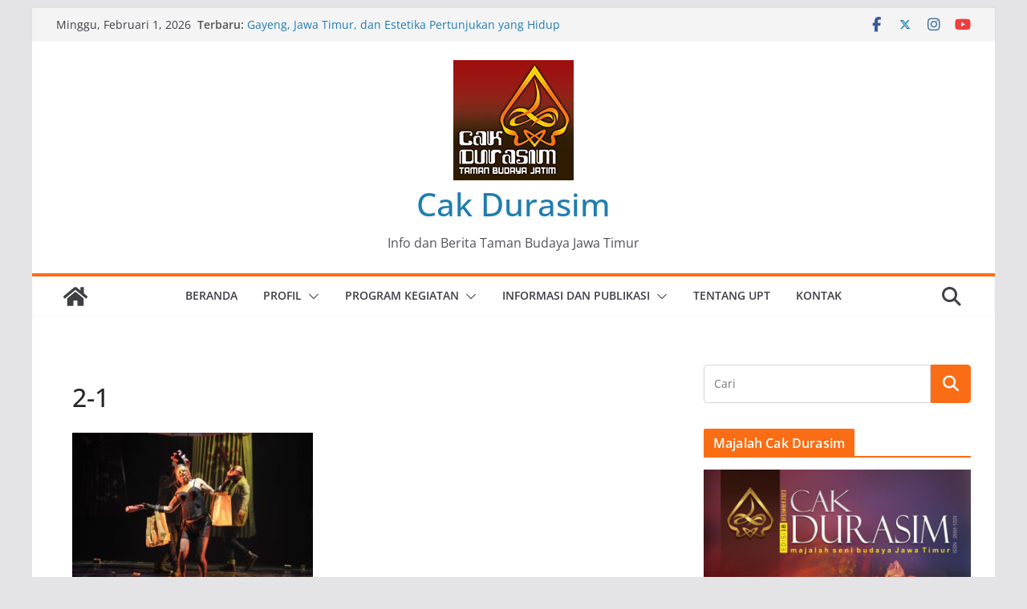

--- FILE ---
content_type: text/html; charset=UTF-8
request_url: https://cakdurasim.com/berita/toean-markoen-lingkaran-setan-penghancur-lingkungan-dalam-industrialisasi/attachment/2-1-4
body_size: 45399
content:
		<!doctype html>
		<html dir="ltr" lang="id" prefix="og: https://ogp.me/ns#">
		
<head>

			<meta charset="UTF-8"/>
		<meta name="viewport" content="width=device-width, initial-scale=1">
		<link rel="profile" href="http://gmpg.org/xfn/11"/>
		
	<title>2-1 | Cak Durasim</title>
	<style>img:is([sizes="auto" i], [sizes^="auto," i]) { contain-intrinsic-size: 3000px 1500px }</style>
	
		<!-- All in One SEO 4.9.0 - aioseo.com -->
	<meta name="robots" content="max-image-preview:large" />
	<meta name="author" content="Seksi Dokumentasi Publikasi"/>
	<link rel="canonical" href="https://cakdurasim.com/berita/toean-markoen-lingkaran-setan-penghancur-lingkungan-dalam-industrialisasi/attachment/2-1-4" />
	<meta name="generator" content="All in One SEO (AIOSEO) 4.9.0" />
		<meta property="og:locale" content="id_ID" />
		<meta property="og:site_name" content="Cak Durasim | Info dan Berita Taman Budaya Jawa Timur" />
		<meta property="og:type" content="article" />
		<meta property="og:title" content="2-1 | Cak Durasim" />
		<meta property="og:url" content="https://cakdurasim.com/berita/toean-markoen-lingkaran-setan-penghancur-lingkungan-dalam-industrialisasi/attachment/2-1-4" />
		<meta property="og:image" content="https://cakdurasim.com/wp-content/uploads/2022/01/Logo-TBJT-150px.jpg" />
		<meta property="og:image:secure_url" content="https://cakdurasim.com/wp-content/uploads/2022/01/Logo-TBJT-150px.jpg" />
		<meta property="article:published_time" content="2022-10-14T08:40:07+00:00" />
		<meta property="article:modified_time" content="2022-10-14T08:40:07+00:00" />
		<meta name="twitter:card" content="summary" />
		<meta name="twitter:title" content="2-1 | Cak Durasim" />
		<meta name="twitter:image" content="https://cakdurasim.com/wp-content/uploads/2022/01/Logo-TBJT-150px.jpg" />
		<script type="application/ld+json" class="aioseo-schema">
			{"@context":"https:\/\/schema.org","@graph":[{"@type":"BreadcrumbList","@id":"https:\/\/cakdurasim.com\/berita\/toean-markoen-lingkaran-setan-penghancur-lingkungan-dalam-industrialisasi\/attachment\/2-1-4#breadcrumblist","itemListElement":[{"@type":"ListItem","@id":"https:\/\/cakdurasim.com#listItem","position":1,"name":"Beranda","item":"https:\/\/cakdurasim.com","nextItem":{"@type":"ListItem","@id":"https:\/\/cakdurasim.com\/berita\/toean-markoen-lingkaran-setan-penghancur-lingkungan-dalam-industrialisasi\/attachment\/2-1-4#listItem","name":"2-1"}},{"@type":"ListItem","@id":"https:\/\/cakdurasim.com\/berita\/toean-markoen-lingkaran-setan-penghancur-lingkungan-dalam-industrialisasi\/attachment\/2-1-4#listItem","position":2,"name":"2-1","previousItem":{"@type":"ListItem","@id":"https:\/\/cakdurasim.com#listItem","name":"Beranda"}}]},{"@type":"ItemPage","@id":"https:\/\/cakdurasim.com\/berita\/toean-markoen-lingkaran-setan-penghancur-lingkungan-dalam-industrialisasi\/attachment\/2-1-4#itempage","url":"https:\/\/cakdurasim.com\/berita\/toean-markoen-lingkaran-setan-penghancur-lingkungan-dalam-industrialisasi\/attachment\/2-1-4","name":"2-1 | Cak Durasim","inLanguage":"id-ID","isPartOf":{"@id":"https:\/\/cakdurasim.com\/#website"},"breadcrumb":{"@id":"https:\/\/cakdurasim.com\/berita\/toean-markoen-lingkaran-setan-penghancur-lingkungan-dalam-industrialisasi\/attachment\/2-1-4#breadcrumblist"},"author":{"@id":"https:\/\/cakdurasim.com\/author\/santjoto#author"},"creator":{"@id":"https:\/\/cakdurasim.com\/author\/santjoto#author"},"datePublished":"2022-10-14T15:40:07+07:00","dateModified":"2022-10-14T15:40:07+07:00"},{"@type":"Organization","@id":"https:\/\/cakdurasim.com\/#organization","name":"Cak Durasim","description":"Info dan Berita Taman Budaya Jawa Timur","url":"https:\/\/cakdurasim.com\/","logo":{"@type":"ImageObject","url":"https:\/\/cakdurasim.com\/wp-content\/uploads\/2022\/01\/Logo-TBJT-150px.jpg","@id":"https:\/\/cakdurasim.com\/berita\/toean-markoen-lingkaran-setan-penghancur-lingkungan-dalam-industrialisasi\/attachment\/2-1-4\/#organizationLogo","width":150,"height":150},"image":{"@id":"https:\/\/cakdurasim.com\/berita\/toean-markoen-lingkaran-setan-penghancur-lingkungan-dalam-industrialisasi\/attachment\/2-1-4\/#organizationLogo"}},{"@type":"Person","@id":"https:\/\/cakdurasim.com\/author\/santjoto#author","url":"https:\/\/cakdurasim.com\/author\/santjoto","name":"Seksi Dokumentasi Publikasi","image":{"@type":"ImageObject","@id":"https:\/\/cakdurasim.com\/berita\/toean-markoen-lingkaran-setan-penghancur-lingkungan-dalam-industrialisasi\/attachment\/2-1-4#authorImage","url":"https:\/\/secure.gravatar.com\/avatar\/e8444a41bada6540471dab090da5bc33b446bdb523e96700fe1de74dcce48785?s=96&d=mm&r=g","width":96,"height":96,"caption":"Seksi Dokumentasi Publikasi"}},{"@type":"WebSite","@id":"https:\/\/cakdurasim.com\/#website","url":"https:\/\/cakdurasim.com\/","name":"Cak Durasim","description":"Info dan Berita Taman Budaya Jawa Timur","inLanguage":"id-ID","publisher":{"@id":"https:\/\/cakdurasim.com\/#organization"}}]}
		</script>
		<!-- All in One SEO -->

<link rel="alternate" type="application/rss+xml" title="Cak Durasim &raquo; Feed" href="https://cakdurasim.com/feed" />
<link rel="alternate" type="application/rss+xml" title="Cak Durasim &raquo; Umpan Komentar" href="https://cakdurasim.com/comments/feed" />
<link rel="alternate" type="application/rss+xml" title="Cak Durasim &raquo; 2-1 Umpan Komentar" href="https://cakdurasim.com/berita/toean-markoen-lingkaran-setan-penghancur-lingkungan-dalam-industrialisasi/attachment/2-1-4/feed" />
<script type="text/javascript">
/* <![CDATA[ */
window._wpemojiSettings = {"baseUrl":"https:\/\/s.w.org\/images\/core\/emoji\/16.0.1\/72x72\/","ext":".png","svgUrl":"https:\/\/s.w.org\/images\/core\/emoji\/16.0.1\/svg\/","svgExt":".svg","source":{"concatemoji":"https:\/\/cakdurasim.com\/wp-includes\/js\/wp-emoji-release.min.js?ver=6.8.3"}};
/*! This file is auto-generated */
!function(s,n){var o,i,e;function c(e){try{var t={supportTests:e,timestamp:(new Date).valueOf()};sessionStorage.setItem(o,JSON.stringify(t))}catch(e){}}function p(e,t,n){e.clearRect(0,0,e.canvas.width,e.canvas.height),e.fillText(t,0,0);var t=new Uint32Array(e.getImageData(0,0,e.canvas.width,e.canvas.height).data),a=(e.clearRect(0,0,e.canvas.width,e.canvas.height),e.fillText(n,0,0),new Uint32Array(e.getImageData(0,0,e.canvas.width,e.canvas.height).data));return t.every(function(e,t){return e===a[t]})}function u(e,t){e.clearRect(0,0,e.canvas.width,e.canvas.height),e.fillText(t,0,0);for(var n=e.getImageData(16,16,1,1),a=0;a<n.data.length;a++)if(0!==n.data[a])return!1;return!0}function f(e,t,n,a){switch(t){case"flag":return n(e,"\ud83c\udff3\ufe0f\u200d\u26a7\ufe0f","\ud83c\udff3\ufe0f\u200b\u26a7\ufe0f")?!1:!n(e,"\ud83c\udde8\ud83c\uddf6","\ud83c\udde8\u200b\ud83c\uddf6")&&!n(e,"\ud83c\udff4\udb40\udc67\udb40\udc62\udb40\udc65\udb40\udc6e\udb40\udc67\udb40\udc7f","\ud83c\udff4\u200b\udb40\udc67\u200b\udb40\udc62\u200b\udb40\udc65\u200b\udb40\udc6e\u200b\udb40\udc67\u200b\udb40\udc7f");case"emoji":return!a(e,"\ud83e\udedf")}return!1}function g(e,t,n,a){var r="undefined"!=typeof WorkerGlobalScope&&self instanceof WorkerGlobalScope?new OffscreenCanvas(300,150):s.createElement("canvas"),o=r.getContext("2d",{willReadFrequently:!0}),i=(o.textBaseline="top",o.font="600 32px Arial",{});return e.forEach(function(e){i[e]=t(o,e,n,a)}),i}function t(e){var t=s.createElement("script");t.src=e,t.defer=!0,s.head.appendChild(t)}"undefined"!=typeof Promise&&(o="wpEmojiSettingsSupports",i=["flag","emoji"],n.supports={everything:!0,everythingExceptFlag:!0},e=new Promise(function(e){s.addEventListener("DOMContentLoaded",e,{once:!0})}),new Promise(function(t){var n=function(){try{var e=JSON.parse(sessionStorage.getItem(o));if("object"==typeof e&&"number"==typeof e.timestamp&&(new Date).valueOf()<e.timestamp+604800&&"object"==typeof e.supportTests)return e.supportTests}catch(e){}return null}();if(!n){if("undefined"!=typeof Worker&&"undefined"!=typeof OffscreenCanvas&&"undefined"!=typeof URL&&URL.createObjectURL&&"undefined"!=typeof Blob)try{var e="postMessage("+g.toString()+"("+[JSON.stringify(i),f.toString(),p.toString(),u.toString()].join(",")+"));",a=new Blob([e],{type:"text/javascript"}),r=new Worker(URL.createObjectURL(a),{name:"wpTestEmojiSupports"});return void(r.onmessage=function(e){c(n=e.data),r.terminate(),t(n)})}catch(e){}c(n=g(i,f,p,u))}t(n)}).then(function(e){for(var t in e)n.supports[t]=e[t],n.supports.everything=n.supports.everything&&n.supports[t],"flag"!==t&&(n.supports.everythingExceptFlag=n.supports.everythingExceptFlag&&n.supports[t]);n.supports.everythingExceptFlag=n.supports.everythingExceptFlag&&!n.supports.flag,n.DOMReady=!1,n.readyCallback=function(){n.DOMReady=!0}}).then(function(){return e}).then(function(){var e;n.supports.everything||(n.readyCallback(),(e=n.source||{}).concatemoji?t(e.concatemoji):e.wpemoji&&e.twemoji&&(t(e.twemoji),t(e.wpemoji)))}))}((window,document),window._wpemojiSettings);
/* ]]> */
</script>

<link rel='stylesheet' id='sbi_styles-css' href='https://cakdurasim.com/wp-content/plugins/instagram-feed/css/sbi-styles.min.css?ver=6.9.1' type='text/css' media='all' />
<style id='wp-emoji-styles-inline-css' type='text/css'>

	img.wp-smiley, img.emoji {
		display: inline !important;
		border: none !important;
		box-shadow: none !important;
		height: 1em !important;
		width: 1em !important;
		margin: 0 0.07em !important;
		vertical-align: -0.1em !important;
		background: none !important;
		padding: 0 !important;
	}
</style>
<link rel='stylesheet' id='wp-block-library-css' href='https://cakdurasim.com/wp-includes/css/dist/block-library/style.min.css?ver=6.8.3' type='text/css' media='all' />
<style id='wp-block-library-theme-inline-css' type='text/css'>
.wp-block-audio :where(figcaption){color:#555;font-size:13px;text-align:center}.is-dark-theme .wp-block-audio :where(figcaption){color:#ffffffa6}.wp-block-audio{margin:0 0 1em}.wp-block-code{border:1px solid #ccc;border-radius:4px;font-family:Menlo,Consolas,monaco,monospace;padding:.8em 1em}.wp-block-embed :where(figcaption){color:#555;font-size:13px;text-align:center}.is-dark-theme .wp-block-embed :where(figcaption){color:#ffffffa6}.wp-block-embed{margin:0 0 1em}.blocks-gallery-caption{color:#555;font-size:13px;text-align:center}.is-dark-theme .blocks-gallery-caption{color:#ffffffa6}:root :where(.wp-block-image figcaption){color:#555;font-size:13px;text-align:center}.is-dark-theme :root :where(.wp-block-image figcaption){color:#ffffffa6}.wp-block-image{margin:0 0 1em}.wp-block-pullquote{border-bottom:4px solid;border-top:4px solid;color:currentColor;margin-bottom:1.75em}.wp-block-pullquote cite,.wp-block-pullquote footer,.wp-block-pullquote__citation{color:currentColor;font-size:.8125em;font-style:normal;text-transform:uppercase}.wp-block-quote{border-left:.25em solid;margin:0 0 1.75em;padding-left:1em}.wp-block-quote cite,.wp-block-quote footer{color:currentColor;font-size:.8125em;font-style:normal;position:relative}.wp-block-quote:where(.has-text-align-right){border-left:none;border-right:.25em solid;padding-left:0;padding-right:1em}.wp-block-quote:where(.has-text-align-center){border:none;padding-left:0}.wp-block-quote.is-large,.wp-block-quote.is-style-large,.wp-block-quote:where(.is-style-plain){border:none}.wp-block-search .wp-block-search__label{font-weight:700}.wp-block-search__button{border:1px solid #ccc;padding:.375em .625em}:where(.wp-block-group.has-background){padding:1.25em 2.375em}.wp-block-separator.has-css-opacity{opacity:.4}.wp-block-separator{border:none;border-bottom:2px solid;margin-left:auto;margin-right:auto}.wp-block-separator.has-alpha-channel-opacity{opacity:1}.wp-block-separator:not(.is-style-wide):not(.is-style-dots){width:100px}.wp-block-separator.has-background:not(.is-style-dots){border-bottom:none;height:1px}.wp-block-separator.has-background:not(.is-style-wide):not(.is-style-dots){height:2px}.wp-block-table{margin:0 0 1em}.wp-block-table td,.wp-block-table th{word-break:normal}.wp-block-table :where(figcaption){color:#555;font-size:13px;text-align:center}.is-dark-theme .wp-block-table :where(figcaption){color:#ffffffa6}.wp-block-video :where(figcaption){color:#555;font-size:13px;text-align:center}.is-dark-theme .wp-block-video :where(figcaption){color:#ffffffa6}.wp-block-video{margin:0 0 1em}:root :where(.wp-block-template-part.has-background){margin-bottom:0;margin-top:0;padding:1.25em 2.375em}
</style>
<link rel='stylesheet' id='aioseo/css/src/vue/standalone/blocks/table-of-contents/global.scss-css' href='https://cakdurasim.com/wp-content/plugins/all-in-one-seo-pack/dist/Lite/assets/css/table-of-contents/global.e90f6d47.css?ver=4.9.0' type='text/css' media='all' />
<style id='global-styles-inline-css' type='text/css'>
:root{--wp--preset--aspect-ratio--square: 1;--wp--preset--aspect-ratio--4-3: 4/3;--wp--preset--aspect-ratio--3-4: 3/4;--wp--preset--aspect-ratio--3-2: 3/2;--wp--preset--aspect-ratio--2-3: 2/3;--wp--preset--aspect-ratio--16-9: 16/9;--wp--preset--aspect-ratio--9-16: 9/16;--wp--preset--color--black: #000000;--wp--preset--color--cyan-bluish-gray: #abb8c3;--wp--preset--color--white: #ffffff;--wp--preset--color--pale-pink: #f78da7;--wp--preset--color--vivid-red: #cf2e2e;--wp--preset--color--luminous-vivid-orange: #ff6900;--wp--preset--color--luminous-vivid-amber: #fcb900;--wp--preset--color--light-green-cyan: #7bdcb5;--wp--preset--color--vivid-green-cyan: #00d084;--wp--preset--color--pale-cyan-blue: #8ed1fc;--wp--preset--color--vivid-cyan-blue: #0693e3;--wp--preset--color--vivid-purple: #9b51e0;--wp--preset--gradient--vivid-cyan-blue-to-vivid-purple: linear-gradient(135deg,rgba(6,147,227,1) 0%,rgb(155,81,224) 100%);--wp--preset--gradient--light-green-cyan-to-vivid-green-cyan: linear-gradient(135deg,rgb(122,220,180) 0%,rgb(0,208,130) 100%);--wp--preset--gradient--luminous-vivid-amber-to-luminous-vivid-orange: linear-gradient(135deg,rgba(252,185,0,1) 0%,rgba(255,105,0,1) 100%);--wp--preset--gradient--luminous-vivid-orange-to-vivid-red: linear-gradient(135deg,rgba(255,105,0,1) 0%,rgb(207,46,46) 100%);--wp--preset--gradient--very-light-gray-to-cyan-bluish-gray: linear-gradient(135deg,rgb(238,238,238) 0%,rgb(169,184,195) 100%);--wp--preset--gradient--cool-to-warm-spectrum: linear-gradient(135deg,rgb(74,234,220) 0%,rgb(151,120,209) 20%,rgb(207,42,186) 40%,rgb(238,44,130) 60%,rgb(251,105,98) 80%,rgb(254,248,76) 100%);--wp--preset--gradient--blush-light-purple: linear-gradient(135deg,rgb(255,206,236) 0%,rgb(152,150,240) 100%);--wp--preset--gradient--blush-bordeaux: linear-gradient(135deg,rgb(254,205,165) 0%,rgb(254,45,45) 50%,rgb(107,0,62) 100%);--wp--preset--gradient--luminous-dusk: linear-gradient(135deg,rgb(255,203,112) 0%,rgb(199,81,192) 50%,rgb(65,88,208) 100%);--wp--preset--gradient--pale-ocean: linear-gradient(135deg,rgb(255,245,203) 0%,rgb(182,227,212) 50%,rgb(51,167,181) 100%);--wp--preset--gradient--electric-grass: linear-gradient(135deg,rgb(202,248,128) 0%,rgb(113,206,126) 100%);--wp--preset--gradient--midnight: linear-gradient(135deg,rgb(2,3,129) 0%,rgb(40,116,252) 100%);--wp--preset--font-size--small: 13px;--wp--preset--font-size--medium: 16px;--wp--preset--font-size--large: 20px;--wp--preset--font-size--x-large: 24px;--wp--preset--font-size--xx-large: 30px;--wp--preset--font-size--huge: 36px;--wp--preset--font-family--dm-sans: DM Sans, sans-serif;--wp--preset--font-family--public-sans: Public Sans, sans-serif;--wp--preset--font-family--roboto: Roboto, sans-serif;--wp--preset--font-family--segoe-ui: Segoe UI, Arial, sans-serif;--wp--preset--font-family--ibm-plex-serif: IBM Plex Serif, sans-serif;--wp--preset--font-family--inter: Inter, sans-serif;--wp--preset--spacing--20: 0.44rem;--wp--preset--spacing--30: 0.67rem;--wp--preset--spacing--40: 1rem;--wp--preset--spacing--50: 1.5rem;--wp--preset--spacing--60: 2.25rem;--wp--preset--spacing--70: 3.38rem;--wp--preset--spacing--80: 5.06rem;--wp--preset--shadow--natural: 6px 6px 9px rgba(0, 0, 0, 0.2);--wp--preset--shadow--deep: 12px 12px 50px rgba(0, 0, 0, 0.4);--wp--preset--shadow--sharp: 6px 6px 0px rgba(0, 0, 0, 0.2);--wp--preset--shadow--outlined: 6px 6px 0px -3px rgba(255, 255, 255, 1), 6px 6px rgba(0, 0, 0, 1);--wp--preset--shadow--crisp: 6px 6px 0px rgba(0, 0, 0, 1);}:root { --wp--style--global--content-size: 760px;--wp--style--global--wide-size: 1160px; }:where(body) { margin: 0; }.wp-site-blocks > .alignleft { float: left; margin-right: 2em; }.wp-site-blocks > .alignright { float: right; margin-left: 2em; }.wp-site-blocks > .aligncenter { justify-content: center; margin-left: auto; margin-right: auto; }:where(.wp-site-blocks) > * { margin-block-start: 24px; margin-block-end: 0; }:where(.wp-site-blocks) > :first-child { margin-block-start: 0; }:where(.wp-site-blocks) > :last-child { margin-block-end: 0; }:root { --wp--style--block-gap: 24px; }:root :where(.is-layout-flow) > :first-child{margin-block-start: 0;}:root :where(.is-layout-flow) > :last-child{margin-block-end: 0;}:root :where(.is-layout-flow) > *{margin-block-start: 24px;margin-block-end: 0;}:root :where(.is-layout-constrained) > :first-child{margin-block-start: 0;}:root :where(.is-layout-constrained) > :last-child{margin-block-end: 0;}:root :where(.is-layout-constrained) > *{margin-block-start: 24px;margin-block-end: 0;}:root :where(.is-layout-flex){gap: 24px;}:root :where(.is-layout-grid){gap: 24px;}.is-layout-flow > .alignleft{float: left;margin-inline-start: 0;margin-inline-end: 2em;}.is-layout-flow > .alignright{float: right;margin-inline-start: 2em;margin-inline-end: 0;}.is-layout-flow > .aligncenter{margin-left: auto !important;margin-right: auto !important;}.is-layout-constrained > .alignleft{float: left;margin-inline-start: 0;margin-inline-end: 2em;}.is-layout-constrained > .alignright{float: right;margin-inline-start: 2em;margin-inline-end: 0;}.is-layout-constrained > .aligncenter{margin-left: auto !important;margin-right: auto !important;}.is-layout-constrained > :where(:not(.alignleft):not(.alignright):not(.alignfull)){max-width: var(--wp--style--global--content-size);margin-left: auto !important;margin-right: auto !important;}.is-layout-constrained > .alignwide{max-width: var(--wp--style--global--wide-size);}body .is-layout-flex{display: flex;}.is-layout-flex{flex-wrap: wrap;align-items: center;}.is-layout-flex > :is(*, div){margin: 0;}body .is-layout-grid{display: grid;}.is-layout-grid > :is(*, div){margin: 0;}body{padding-top: 0px;padding-right: 0px;padding-bottom: 0px;padding-left: 0px;}a:where(:not(.wp-element-button)){text-decoration: underline;}:root :where(.wp-element-button, .wp-block-button__link){background-color: #32373c;border-width: 0;color: #fff;font-family: inherit;font-size: inherit;line-height: inherit;padding: calc(0.667em + 2px) calc(1.333em + 2px);text-decoration: none;}.has-black-color{color: var(--wp--preset--color--black) !important;}.has-cyan-bluish-gray-color{color: var(--wp--preset--color--cyan-bluish-gray) !important;}.has-white-color{color: var(--wp--preset--color--white) !important;}.has-pale-pink-color{color: var(--wp--preset--color--pale-pink) !important;}.has-vivid-red-color{color: var(--wp--preset--color--vivid-red) !important;}.has-luminous-vivid-orange-color{color: var(--wp--preset--color--luminous-vivid-orange) !important;}.has-luminous-vivid-amber-color{color: var(--wp--preset--color--luminous-vivid-amber) !important;}.has-light-green-cyan-color{color: var(--wp--preset--color--light-green-cyan) !important;}.has-vivid-green-cyan-color{color: var(--wp--preset--color--vivid-green-cyan) !important;}.has-pale-cyan-blue-color{color: var(--wp--preset--color--pale-cyan-blue) !important;}.has-vivid-cyan-blue-color{color: var(--wp--preset--color--vivid-cyan-blue) !important;}.has-vivid-purple-color{color: var(--wp--preset--color--vivid-purple) !important;}.has-black-background-color{background-color: var(--wp--preset--color--black) !important;}.has-cyan-bluish-gray-background-color{background-color: var(--wp--preset--color--cyan-bluish-gray) !important;}.has-white-background-color{background-color: var(--wp--preset--color--white) !important;}.has-pale-pink-background-color{background-color: var(--wp--preset--color--pale-pink) !important;}.has-vivid-red-background-color{background-color: var(--wp--preset--color--vivid-red) !important;}.has-luminous-vivid-orange-background-color{background-color: var(--wp--preset--color--luminous-vivid-orange) !important;}.has-luminous-vivid-amber-background-color{background-color: var(--wp--preset--color--luminous-vivid-amber) !important;}.has-light-green-cyan-background-color{background-color: var(--wp--preset--color--light-green-cyan) !important;}.has-vivid-green-cyan-background-color{background-color: var(--wp--preset--color--vivid-green-cyan) !important;}.has-pale-cyan-blue-background-color{background-color: var(--wp--preset--color--pale-cyan-blue) !important;}.has-vivid-cyan-blue-background-color{background-color: var(--wp--preset--color--vivid-cyan-blue) !important;}.has-vivid-purple-background-color{background-color: var(--wp--preset--color--vivid-purple) !important;}.has-black-border-color{border-color: var(--wp--preset--color--black) !important;}.has-cyan-bluish-gray-border-color{border-color: var(--wp--preset--color--cyan-bluish-gray) !important;}.has-white-border-color{border-color: var(--wp--preset--color--white) !important;}.has-pale-pink-border-color{border-color: var(--wp--preset--color--pale-pink) !important;}.has-vivid-red-border-color{border-color: var(--wp--preset--color--vivid-red) !important;}.has-luminous-vivid-orange-border-color{border-color: var(--wp--preset--color--luminous-vivid-orange) !important;}.has-luminous-vivid-amber-border-color{border-color: var(--wp--preset--color--luminous-vivid-amber) !important;}.has-light-green-cyan-border-color{border-color: var(--wp--preset--color--light-green-cyan) !important;}.has-vivid-green-cyan-border-color{border-color: var(--wp--preset--color--vivid-green-cyan) !important;}.has-pale-cyan-blue-border-color{border-color: var(--wp--preset--color--pale-cyan-blue) !important;}.has-vivid-cyan-blue-border-color{border-color: var(--wp--preset--color--vivid-cyan-blue) !important;}.has-vivid-purple-border-color{border-color: var(--wp--preset--color--vivid-purple) !important;}.has-vivid-cyan-blue-to-vivid-purple-gradient-background{background: var(--wp--preset--gradient--vivid-cyan-blue-to-vivid-purple) !important;}.has-light-green-cyan-to-vivid-green-cyan-gradient-background{background: var(--wp--preset--gradient--light-green-cyan-to-vivid-green-cyan) !important;}.has-luminous-vivid-amber-to-luminous-vivid-orange-gradient-background{background: var(--wp--preset--gradient--luminous-vivid-amber-to-luminous-vivid-orange) !important;}.has-luminous-vivid-orange-to-vivid-red-gradient-background{background: var(--wp--preset--gradient--luminous-vivid-orange-to-vivid-red) !important;}.has-very-light-gray-to-cyan-bluish-gray-gradient-background{background: var(--wp--preset--gradient--very-light-gray-to-cyan-bluish-gray) !important;}.has-cool-to-warm-spectrum-gradient-background{background: var(--wp--preset--gradient--cool-to-warm-spectrum) !important;}.has-blush-light-purple-gradient-background{background: var(--wp--preset--gradient--blush-light-purple) !important;}.has-blush-bordeaux-gradient-background{background: var(--wp--preset--gradient--blush-bordeaux) !important;}.has-luminous-dusk-gradient-background{background: var(--wp--preset--gradient--luminous-dusk) !important;}.has-pale-ocean-gradient-background{background: var(--wp--preset--gradient--pale-ocean) !important;}.has-electric-grass-gradient-background{background: var(--wp--preset--gradient--electric-grass) !important;}.has-midnight-gradient-background{background: var(--wp--preset--gradient--midnight) !important;}.has-small-font-size{font-size: var(--wp--preset--font-size--small) !important;}.has-medium-font-size{font-size: var(--wp--preset--font-size--medium) !important;}.has-large-font-size{font-size: var(--wp--preset--font-size--large) !important;}.has-x-large-font-size{font-size: var(--wp--preset--font-size--x-large) !important;}.has-xx-large-font-size{font-size: var(--wp--preset--font-size--xx-large) !important;}.has-huge-font-size{font-size: var(--wp--preset--font-size--huge) !important;}.has-dm-sans-font-family{font-family: var(--wp--preset--font-family--dm-sans) !important;}.has-public-sans-font-family{font-family: var(--wp--preset--font-family--public-sans) !important;}.has-roboto-font-family{font-family: var(--wp--preset--font-family--roboto) !important;}.has-segoe-ui-font-family{font-family: var(--wp--preset--font-family--segoe-ui) !important;}.has-ibm-plex-serif-font-family{font-family: var(--wp--preset--font-family--ibm-plex-serif) !important;}.has-inter-font-family{font-family: var(--wp--preset--font-family--inter) !important;}
:root :where(.wp-block-pullquote){font-size: 1.5em;line-height: 1.6;}
</style>
<link rel='stylesheet' id='colormag_style-css' href='https://cakdurasim.com/wp-content/themes/colormag/style.css?ver=1769899724' type='text/css' media='all' />
<style id='colormag_style-inline-css' type='text/css'>
.colormag-button,
			blockquote, button,
			input[type=reset],
			input[type=button],
			input[type=submit],
			.cm-home-icon.front_page_on,
			.cm-post-categories a,
			.cm-primary-nav ul li ul li:hover,
			.cm-primary-nav ul li.current-menu-item,
			.cm-primary-nav ul li.current_page_ancestor,
			.cm-primary-nav ul li.current-menu-ancestor,
			.cm-primary-nav ul li.current_page_item,
			.cm-primary-nav ul li:hover,
			.cm-primary-nav ul li.focus,
			.cm-mobile-nav li a:hover,
			.colormag-header-clean #cm-primary-nav .cm-menu-toggle:hover,
			.cm-header .cm-mobile-nav li:hover,
			.cm-header .cm-mobile-nav li.current-page-ancestor,
			.cm-header .cm-mobile-nav li.current-menu-ancestor,
			.cm-header .cm-mobile-nav li.current-page-item,
			.cm-header .cm-mobile-nav li.current-menu-item,
			.cm-primary-nav ul li.focus > a,
			.cm-layout-2 .cm-primary-nav ul ul.sub-menu li.focus > a,
			.cm-mobile-nav .current-menu-item>a, .cm-mobile-nav .current_page_item>a,
			.colormag-header-clean .cm-mobile-nav li:hover > a,
			.colormag-header-clean .cm-mobile-nav li.current-page-ancestor > a,
			.colormag-header-clean .cm-mobile-nav li.current-menu-ancestor > a,
			.colormag-header-clean .cm-mobile-nav li.current-page-item > a,
			.colormag-header-clean .cm-mobile-nav li.current-menu-item > a,
			.fa.search-top:hover,
			.widget_call_to_action .btn--primary,
			.colormag-footer--classic .cm-footer-cols .cm-row .cm-widget-title span::before,
			.colormag-footer--classic-bordered .cm-footer-cols .cm-row .cm-widget-title span::before,
			.cm-featured-posts .cm-widget-title span,
			.cm-featured-category-slider-widget .cm-slide-content .cm-entry-header-meta .cm-post-categories a,
			.cm-highlighted-posts .cm-post-content .cm-entry-header-meta .cm-post-categories a,
			.cm-category-slide-next, .cm-category-slide-prev, .slide-next,
			.slide-prev, .cm-tabbed-widget ul li, .cm-posts .wp-pagenavi .current,
			.cm-posts .wp-pagenavi a:hover, .cm-secondary .cm-widget-title span,
			.cm-posts .post .cm-post-content .cm-entry-header-meta .cm-post-categories a,
			.cm-page-header .cm-page-title span, .entry-meta .post-format i,
			.format-link .cm-entry-summary a, .cm-entry-button, .infinite-scroll .tg-infinite-scroll,
			.no-more-post-text, .pagination span,
			.comments-area .comment-author-link span,
			.cm-footer-cols .cm-row .cm-widget-title span,
			.advertisement_above_footer .cm-widget-title span,
			.error, .cm-primary .cm-widget-title span,
			.related-posts-wrapper.style-three .cm-post-content .cm-entry-title a:hover:before,
			.cm-slider-area .cm-widget-title span,
			.cm-beside-slider-widget .cm-widget-title span,
			.top-full-width-sidebar .cm-widget-title span,
			.wp-block-quote, .wp-block-quote.is-style-large,
			.wp-block-quote.has-text-align-right,
			.cm-error-404 .cm-btn, .widget .wp-block-heading, .wp-block-search button,
			.widget a::before, .cm-post-date a::before,
			.byline a::before,
			.colormag-footer--classic-bordered .cm-widget-title::before,
			.wp-block-button__link,
			#cm-tertiary .cm-widget-title span,
			.link-pagination .post-page-numbers.current,
			.wp-block-query-pagination-numbers .page-numbers.current,
			.wp-element-button,
			.wp-block-button .wp-block-button__link,
			.wp-element-button,
			.cm-layout-2 .cm-primary-nav ul ul.sub-menu li:hover,
			.cm-layout-2 .cm-primary-nav ul ul.sub-menu li.current-menu-ancestor,
			.cm-layout-2 .cm-primary-nav ul ul.sub-menu li.current-menu-item,
			.cm-layout-2 .cm-primary-nav ul ul.sub-menu li.focus,
			.search-wrap button,
			.page-numbers .current,
			.cm-footer-builder .cm-widget-title span,
			.wp-block-search .wp-element-button:hover{background-color:#fa6d15;}a,
			.cm-layout-2 #cm-primary-nav .fa.search-top:hover,
			.cm-layout-2 #cm-primary-nav.cm-mobile-nav .cm-random-post a:hover .fa-random,
			.cm-layout-2 #cm-primary-nav.cm-primary-nav .cm-random-post a:hover .fa-random,
			.cm-layout-2 .breaking-news .newsticker a:hover,
			.cm-layout-2 .cm-primary-nav ul li.current-menu-item > a,
			.cm-layout-2 .cm-primary-nav ul li.current_page_item > a,
			.cm-layout-2 .cm-primary-nav ul li:hover > a,
			.cm-layout-2 .cm-primary-nav ul li.focus > a
			.dark-skin .cm-layout-2-style-1 #cm-primary-nav.cm-primary-nav .cm-home-icon:hover .fa,
			.byline a:hover, .comments a:hover, .cm-edit-link a:hover, .cm-post-date a:hover,
			.social-links:not(.cm-header-actions .social-links) i.fa:hover, .cm-tag-links a:hover,
			.colormag-header-clean .social-links li:hover i.fa, .cm-layout-2-style-1 .social-links li:hover i.fa,
			.colormag-header-clean .breaking-news .newsticker a:hover, .widget_featured_posts .article-content .cm-entry-title a:hover,
			.widget_featured_slider .slide-content .cm-below-entry-meta .byline a:hover,
			.widget_featured_slider .slide-content .cm-below-entry-meta .comments a:hover,
			.widget_featured_slider .slide-content .cm-below-entry-meta .cm-post-date a:hover,
			.widget_featured_slider .slide-content .cm-entry-title a:hover,
			.widget_block_picture_news.widget_featured_posts .article-content .cm-entry-title a:hover,
			.widget_highlighted_posts .article-content .cm-below-entry-meta .byline a:hover,
			.widget_highlighted_posts .article-content .cm-below-entry-meta .comments a:hover,
			.widget_highlighted_posts .article-content .cm-below-entry-meta .cm-post-date a:hover,
			.widget_highlighted_posts .article-content .cm-entry-title a:hover, i.fa-arrow-up, i.fa-arrow-down,
			.cm-site-title a, #content .post .article-content .cm-entry-title a:hover, .entry-meta .byline i,
			.entry-meta .cat-links i, .entry-meta a, .post .cm-entry-title a:hover, .search .cm-entry-title a:hover,
			.entry-meta .comments-link a:hover, .entry-meta .cm-edit-link a:hover, .entry-meta .cm-post-date a:hover,
			.entry-meta .cm-tag-links a:hover, .single #content .tags a:hover, .count, .next a:hover, .previous a:hover,
			.related-posts-main-title .fa, .single-related-posts .article-content .cm-entry-title a:hover,
			.pagination a span:hover,
			#content .comments-area a.comment-cm-edit-link:hover, #content .comments-area a.comment-permalink:hover,
			#content .comments-area article header cite a:hover, .comments-area .comment-author-link a:hover,
			.comment .comment-reply-link:hover,
			.nav-next a, .nav-previous a,
			#cm-footer .cm-footer-menu ul li a:hover,
			.cm-footer-cols .cm-row a:hover, a#scroll-up i, .related-posts-wrapper-flyout .cm-entry-title a:hover,
			.human-diff-time .human-diff-time-display:hover,
			.cm-layout-2-style-1 #cm-primary-nav .fa:hover,
			.cm-footer-bar a,
			.cm-post-date a:hover,
			.cm-author a:hover,
			.cm-comments-link a:hover,
			.cm-tag-links a:hover,
			.cm-edit-link a:hover,
			.cm-footer-bar .copyright a,
			.cm-featured-posts .cm-entry-title a:hover,
			.cm-posts .post .cm-post-content .cm-entry-title a:hover,
			.cm-posts .post .single-title-above .cm-entry-title a:hover,
			.cm-layout-2 .cm-primary-nav ul li:hover > a,
			.cm-layout-2 #cm-primary-nav .fa:hover,
			.cm-entry-title a:hover,
			button:hover, input[type="button"]:hover,
			input[type="reset"]:hover,
			input[type="submit"]:hover,
			.wp-block-button .wp-block-button__link:hover,
			.cm-button:hover,
			.wp-element-button:hover,
			li.product .added_to_cart:hover,
			.comments-area .comment-permalink:hover,
			.cm-footer-bar-area .cm-footer-bar__2 a{color:#fa6d15;}#cm-primary-nav,
			.cm-contained .cm-header-2 .cm-row, .cm-header-builder.cm-full-width .cm-main-header .cm-header-bottom-row{border-top-color:#fa6d15;}.cm-layout-2 #cm-primary-nav,
			.cm-layout-2 .cm-primary-nav ul ul.sub-menu li:hover,
			.cm-layout-2 .cm-primary-nav ul > li:hover > a,
			.cm-layout-2 .cm-primary-nav ul > li.current-menu-item > a,
			.cm-layout-2 .cm-primary-nav ul > li.current-menu-ancestor > a,
			.cm-layout-2 .cm-primary-nav ul ul.sub-menu li.current-menu-ancestor,
			.cm-layout-2 .cm-primary-nav ul ul.sub-menu li.current-menu-item,
			.cm-layout-2 .cm-primary-nav ul ul.sub-menu li.focus,
			cm-layout-2 .cm-primary-nav ul ul.sub-menu li.current-menu-ancestor,
			cm-layout-2 .cm-primary-nav ul ul.sub-menu li.current-menu-item,
			cm-layout-2 #cm-primary-nav .cm-menu-toggle:hover,
			cm-layout-2 #cm-primary-nav.cm-mobile-nav .cm-menu-toggle,
			cm-layout-2 .cm-primary-nav ul > li:hover > a,
			cm-layout-2 .cm-primary-nav ul > li.current-menu-item > a,
			cm-layout-2 .cm-primary-nav ul > li.current-menu-ancestor > a,
			.cm-layout-2 .cm-primary-nav ul li.focus > a, .pagination a span:hover,
			.cm-error-404 .cm-btn,
			.single-post .cm-post-categories a::after,
			.widget .block-title,
			.cm-layout-2 .cm-primary-nav ul li.focus > a,
			button,
			input[type="button"],
			input[type="reset"],
			input[type="submit"],
			.wp-block-button .wp-block-button__link,
			.cm-button,
			.wp-element-button,
			li.product .added_to_cart{border-color:#fa6d15;}.cm-secondary .cm-widget-title,
			#cm-tertiary .cm-widget-title,
			.widget_featured_posts .widget-title,
			#secondary .widget-title,
			#cm-tertiary .widget-title,
			.cm-page-header .cm-page-title,
			.cm-footer-cols .cm-row .widget-title,
			.advertisement_above_footer .widget-title,
			#primary .widget-title,
			.widget_slider_area .widget-title,
			.widget_beside_slider .widget-title,
			.top-full-width-sidebar .widget-title,
			.cm-footer-cols .cm-row .cm-widget-title,
			.cm-footer-bar .copyright a,
			.cm-layout-2.cm-layout-2-style-2 #cm-primary-nav,
			.cm-layout-2 .cm-primary-nav ul > li:hover > a,
			.cm-footer-builder .cm-widget-title,
			.cm-layout-2 .cm-primary-nav ul > li.current-menu-item > a{border-bottom-color:#fa6d15;}@media screen and (min-width: 992px) {.cm-primary{width:70%;}}body{background-color:000000;background-position:;background-size:;background-attachment:;background-repeat:;}.cm-header .cm-menu-toggle svg,
			.cm-header .cm-menu-toggle svg{fill:#fff;}.cm-footer-bar-area .cm-footer-bar__2 a{color:#207daf;}.colormag-button,
			blockquote, button,
			input[type=reset],
			input[type=button],
			input[type=submit],
			.cm-home-icon.front_page_on,
			.cm-post-categories a,
			.cm-primary-nav ul li ul li:hover,
			.cm-primary-nav ul li.current-menu-item,
			.cm-primary-nav ul li.current_page_ancestor,
			.cm-primary-nav ul li.current-menu-ancestor,
			.cm-primary-nav ul li.current_page_item,
			.cm-primary-nav ul li:hover,
			.cm-primary-nav ul li.focus,
			.cm-mobile-nav li a:hover,
			.colormag-header-clean #cm-primary-nav .cm-menu-toggle:hover,
			.cm-header .cm-mobile-nav li:hover,
			.cm-header .cm-mobile-nav li.current-page-ancestor,
			.cm-header .cm-mobile-nav li.current-menu-ancestor,
			.cm-header .cm-mobile-nav li.current-page-item,
			.cm-header .cm-mobile-nav li.current-menu-item,
			.cm-primary-nav ul li.focus > a,
			.cm-layout-2 .cm-primary-nav ul ul.sub-menu li.focus > a,
			.cm-mobile-nav .current-menu-item>a, .cm-mobile-nav .current_page_item>a,
			.colormag-header-clean .cm-mobile-nav li:hover > a,
			.colormag-header-clean .cm-mobile-nav li.current-page-ancestor > a,
			.colormag-header-clean .cm-mobile-nav li.current-menu-ancestor > a,
			.colormag-header-clean .cm-mobile-nav li.current-page-item > a,
			.colormag-header-clean .cm-mobile-nav li.current-menu-item > a,
			.fa.search-top:hover,
			.widget_call_to_action .btn--primary,
			.colormag-footer--classic .cm-footer-cols .cm-row .cm-widget-title span::before,
			.colormag-footer--classic-bordered .cm-footer-cols .cm-row .cm-widget-title span::before,
			.cm-featured-posts .cm-widget-title span,
			.cm-featured-category-slider-widget .cm-slide-content .cm-entry-header-meta .cm-post-categories a,
			.cm-highlighted-posts .cm-post-content .cm-entry-header-meta .cm-post-categories a,
			.cm-category-slide-next, .cm-category-slide-prev, .slide-next,
			.slide-prev, .cm-tabbed-widget ul li, .cm-posts .wp-pagenavi .current,
			.cm-posts .wp-pagenavi a:hover, .cm-secondary .cm-widget-title span,
			.cm-posts .post .cm-post-content .cm-entry-header-meta .cm-post-categories a,
			.cm-page-header .cm-page-title span, .entry-meta .post-format i,
			.format-link .cm-entry-summary a, .cm-entry-button, .infinite-scroll .tg-infinite-scroll,
			.no-more-post-text, .pagination span,
			.comments-area .comment-author-link span,
			.cm-footer-cols .cm-row .cm-widget-title span,
			.advertisement_above_footer .cm-widget-title span,
			.error, .cm-primary .cm-widget-title span,
			.related-posts-wrapper.style-three .cm-post-content .cm-entry-title a:hover:before,
			.cm-slider-area .cm-widget-title span,
			.cm-beside-slider-widget .cm-widget-title span,
			.top-full-width-sidebar .cm-widget-title span,
			.wp-block-quote, .wp-block-quote.is-style-large,
			.wp-block-quote.has-text-align-right,
			.cm-error-404 .cm-btn, .widget .wp-block-heading, .wp-block-search button,
			.widget a::before, .cm-post-date a::before,
			.byline a::before,
			.colormag-footer--classic-bordered .cm-widget-title::before,
			.wp-block-button__link,
			#cm-tertiary .cm-widget-title span,
			.link-pagination .post-page-numbers.current,
			.wp-block-query-pagination-numbers .page-numbers.current,
			.wp-element-button,
			.wp-block-button .wp-block-button__link,
			.wp-element-button,
			.cm-layout-2 .cm-primary-nav ul ul.sub-menu li:hover,
			.cm-layout-2 .cm-primary-nav ul ul.sub-menu li.current-menu-ancestor,
			.cm-layout-2 .cm-primary-nav ul ul.sub-menu li.current-menu-item,
			.cm-layout-2 .cm-primary-nav ul ul.sub-menu li.focus,
			.search-wrap button,
			.page-numbers .current,
			.cm-footer-builder .cm-widget-title span,
			.wp-block-search .wp-element-button:hover{background-color:#fa6d15;}a,
			.cm-layout-2 #cm-primary-nav .fa.search-top:hover,
			.cm-layout-2 #cm-primary-nav.cm-mobile-nav .cm-random-post a:hover .fa-random,
			.cm-layout-2 #cm-primary-nav.cm-primary-nav .cm-random-post a:hover .fa-random,
			.cm-layout-2 .breaking-news .newsticker a:hover,
			.cm-layout-2 .cm-primary-nav ul li.current-menu-item > a,
			.cm-layout-2 .cm-primary-nav ul li.current_page_item > a,
			.cm-layout-2 .cm-primary-nav ul li:hover > a,
			.cm-layout-2 .cm-primary-nav ul li.focus > a
			.dark-skin .cm-layout-2-style-1 #cm-primary-nav.cm-primary-nav .cm-home-icon:hover .fa,
			.byline a:hover, .comments a:hover, .cm-edit-link a:hover, .cm-post-date a:hover,
			.social-links:not(.cm-header-actions .social-links) i.fa:hover, .cm-tag-links a:hover,
			.colormag-header-clean .social-links li:hover i.fa, .cm-layout-2-style-1 .social-links li:hover i.fa,
			.colormag-header-clean .breaking-news .newsticker a:hover, .widget_featured_posts .article-content .cm-entry-title a:hover,
			.widget_featured_slider .slide-content .cm-below-entry-meta .byline a:hover,
			.widget_featured_slider .slide-content .cm-below-entry-meta .comments a:hover,
			.widget_featured_slider .slide-content .cm-below-entry-meta .cm-post-date a:hover,
			.widget_featured_slider .slide-content .cm-entry-title a:hover,
			.widget_block_picture_news.widget_featured_posts .article-content .cm-entry-title a:hover,
			.widget_highlighted_posts .article-content .cm-below-entry-meta .byline a:hover,
			.widget_highlighted_posts .article-content .cm-below-entry-meta .comments a:hover,
			.widget_highlighted_posts .article-content .cm-below-entry-meta .cm-post-date a:hover,
			.widget_highlighted_posts .article-content .cm-entry-title a:hover, i.fa-arrow-up, i.fa-arrow-down,
			.cm-site-title a, #content .post .article-content .cm-entry-title a:hover, .entry-meta .byline i,
			.entry-meta .cat-links i, .entry-meta a, .post .cm-entry-title a:hover, .search .cm-entry-title a:hover,
			.entry-meta .comments-link a:hover, .entry-meta .cm-edit-link a:hover, .entry-meta .cm-post-date a:hover,
			.entry-meta .cm-tag-links a:hover, .single #content .tags a:hover, .count, .next a:hover, .previous a:hover,
			.related-posts-main-title .fa, .single-related-posts .article-content .cm-entry-title a:hover,
			.pagination a span:hover,
			#content .comments-area a.comment-cm-edit-link:hover, #content .comments-area a.comment-permalink:hover,
			#content .comments-area article header cite a:hover, .comments-area .comment-author-link a:hover,
			.comment .comment-reply-link:hover,
			.nav-next a, .nav-previous a,
			#cm-footer .cm-footer-menu ul li a:hover,
			.cm-footer-cols .cm-row a:hover, a#scroll-up i, .related-posts-wrapper-flyout .cm-entry-title a:hover,
			.human-diff-time .human-diff-time-display:hover,
			.cm-layout-2-style-1 #cm-primary-nav .fa:hover,
			.cm-footer-bar a,
			.cm-post-date a:hover,
			.cm-author a:hover,
			.cm-comments-link a:hover,
			.cm-tag-links a:hover,
			.cm-edit-link a:hover,
			.cm-footer-bar .copyright a,
			.cm-featured-posts .cm-entry-title a:hover,
			.cm-posts .post .cm-post-content .cm-entry-title a:hover,
			.cm-posts .post .single-title-above .cm-entry-title a:hover,
			.cm-layout-2 .cm-primary-nav ul li:hover > a,
			.cm-layout-2 #cm-primary-nav .fa:hover,
			.cm-entry-title a:hover,
			button:hover, input[type="button"]:hover,
			input[type="reset"]:hover,
			input[type="submit"]:hover,
			.wp-block-button .wp-block-button__link:hover,
			.cm-button:hover,
			.wp-element-button:hover,
			li.product .added_to_cart:hover,
			.comments-area .comment-permalink:hover,
			.cm-footer-bar-area .cm-footer-bar__2 a{color:#fa6d15;}#cm-primary-nav,
			.cm-contained .cm-header-2 .cm-row, .cm-header-builder.cm-full-width .cm-main-header .cm-header-bottom-row{border-top-color:#fa6d15;}.cm-layout-2 #cm-primary-nav,
			.cm-layout-2 .cm-primary-nav ul ul.sub-menu li:hover,
			.cm-layout-2 .cm-primary-nav ul > li:hover > a,
			.cm-layout-2 .cm-primary-nav ul > li.current-menu-item > a,
			.cm-layout-2 .cm-primary-nav ul > li.current-menu-ancestor > a,
			.cm-layout-2 .cm-primary-nav ul ul.sub-menu li.current-menu-ancestor,
			.cm-layout-2 .cm-primary-nav ul ul.sub-menu li.current-menu-item,
			.cm-layout-2 .cm-primary-nav ul ul.sub-menu li.focus,
			cm-layout-2 .cm-primary-nav ul ul.sub-menu li.current-menu-ancestor,
			cm-layout-2 .cm-primary-nav ul ul.sub-menu li.current-menu-item,
			cm-layout-2 #cm-primary-nav .cm-menu-toggle:hover,
			cm-layout-2 #cm-primary-nav.cm-mobile-nav .cm-menu-toggle,
			cm-layout-2 .cm-primary-nav ul > li:hover > a,
			cm-layout-2 .cm-primary-nav ul > li.current-menu-item > a,
			cm-layout-2 .cm-primary-nav ul > li.current-menu-ancestor > a,
			.cm-layout-2 .cm-primary-nav ul li.focus > a, .pagination a span:hover,
			.cm-error-404 .cm-btn,
			.single-post .cm-post-categories a::after,
			.widget .block-title,
			.cm-layout-2 .cm-primary-nav ul li.focus > a,
			button,
			input[type="button"],
			input[type="reset"],
			input[type="submit"],
			.wp-block-button .wp-block-button__link,
			.cm-button,
			.wp-element-button,
			li.product .added_to_cart{border-color:#fa6d15;}.cm-secondary .cm-widget-title,
			#cm-tertiary .cm-widget-title,
			.widget_featured_posts .widget-title,
			#secondary .widget-title,
			#cm-tertiary .widget-title,
			.cm-page-header .cm-page-title,
			.cm-footer-cols .cm-row .widget-title,
			.advertisement_above_footer .widget-title,
			#primary .widget-title,
			.widget_slider_area .widget-title,
			.widget_beside_slider .widget-title,
			.top-full-width-sidebar .widget-title,
			.cm-footer-cols .cm-row .cm-widget-title,
			.cm-footer-bar .copyright a,
			.cm-layout-2.cm-layout-2-style-2 #cm-primary-nav,
			.cm-layout-2 .cm-primary-nav ul > li:hover > a,
			.cm-footer-builder .cm-widget-title,
			.cm-layout-2 .cm-primary-nav ul > li.current-menu-item > a{border-bottom-color:#fa6d15;}@media screen and (min-width: 992px) {.cm-primary{width:70%;}}body{background-color:000000;background-position:;background-size:;background-attachment:;background-repeat:;}.cm-header .cm-menu-toggle svg,
			.cm-header .cm-menu-toggle svg{fill:#fff;}.cm-footer-bar-area .cm-footer-bar__2 a{color:#207daf;}:root{--top-grid-columns: 4;
			--main-grid-columns: 4;
			--bottom-grid-columns: 2;
			}.cm-footer-builder .cm-footer-bottom-row .cm-footer-col{flex-direction: column;}.cm-footer-builder .cm-footer-main-row .cm-footer-col{flex-direction: column;}.cm-footer-builder .cm-footer-top-row .cm-footer-col{flex-direction: column;} :root{--colormag-color-1: #eaf3fb;--colormag-color-2: #bfdcf3;--colormag-color-3: #94c4eb;--colormag-color-4: #6aace2;--colormag-color-5: #257bc1;--colormag-color-6: #1d6096;--colormag-color-7: #15446b;--colormag-color-8: #0c2941;--colormag-color-9: #040e16;}.mzb-featured-posts, .mzb-social-icon, .mzb-featured-categories, .mzb-social-icons-insert{--color--light--primary:rgba(250,109,21,0.1);}body{--color--light--primary:#fa6d15;--color--primary:#fa6d15;}
</style>
<link rel='stylesheet' id='font-awesome-all-css' href='https://cakdurasim.com/wp-content/themes/colormag/inc/customizer/customind/assets/fontawesome/v6/css/all.min.css?ver=6.2.4' type='text/css' media='all' />
<link rel='stylesheet' id='font-awesome-4-css' href='https://cakdurasim.com/wp-content/themes/colormag/assets/library/font-awesome/css/v4-shims.min.css?ver=4.7.0' type='text/css' media='all' />
<link rel='stylesheet' id='colormag-font-awesome-6-css' href='https://cakdurasim.com/wp-content/themes/colormag/inc/customizer/customind/assets/fontawesome/v6/css/all.min.css?ver=6.2.4' type='text/css' media='all' />
<script type="text/javascript" src="https://cakdurasim.com/wp-includes/js/jquery/jquery.min.js?ver=3.7.1" id="jquery-core-js"></script>
<script type="text/javascript" src="https://cakdurasim.com/wp-includes/js/jquery/jquery-migrate.min.js?ver=3.4.1" id="jquery-migrate-js"></script>
<!--[if lte IE 8]>
<script type="text/javascript" src="https://cakdurasim.com/wp-content/themes/colormag/assets/js/html5shiv.min.js?ver=4.0.20" id="html5-js"></script>
<![endif]-->
<link rel="https://api.w.org/" href="https://cakdurasim.com/wp-json/" /><link rel="alternate" title="JSON" type="application/json" href="https://cakdurasim.com/wp-json/wp/v2/media/2438" /><link rel="EditURI" type="application/rsd+xml" title="RSD" href="https://cakdurasim.com/xmlrpc.php?rsd" />
<meta name="generator" content="WordPress 6.8.3" />
<link rel='shortlink' href='https://cakdurasim.com/?p=2438' />
<link rel="alternate" title="oEmbed (JSON)" type="application/json+oembed" href="https://cakdurasim.com/wp-json/oembed/1.0/embed?url=https%3A%2F%2Fcakdurasim.com%2Fberita%2Ftoean-markoen-lingkaran-setan-penghancur-lingkungan-dalam-industrialisasi%2Fattachment%2F2-1-4" />
<link rel="alternate" title="oEmbed (XML)" type="text/xml+oembed" href="https://cakdurasim.com/wp-json/oembed/1.0/embed?url=https%3A%2F%2Fcakdurasim.com%2Fberita%2Ftoean-markoen-lingkaran-setan-penghancur-lingkungan-dalam-industrialisasi%2Fattachment%2F2-1-4&#038;format=xml" />
<style type="text/css">.recentcomments a{display:inline !important;padding:0 !important;margin:0 !important;}</style><style class='wp-fonts-local' type='text/css'>
@font-face{font-family:"DM Sans";font-style:normal;font-weight:100 900;font-display:fallback;src:url('https://fonts.gstatic.com/s/dmsans/v15/rP2Hp2ywxg089UriCZOIHTWEBlw.woff2') format('woff2');}
@font-face{font-family:"Public Sans";font-style:normal;font-weight:100 900;font-display:fallback;src:url('https://fonts.gstatic.com/s/publicsans/v15/ijwOs5juQtsyLLR5jN4cxBEoRDf44uE.woff2') format('woff2');}
@font-face{font-family:Roboto;font-style:normal;font-weight:100 900;font-display:fallback;src:url('https://fonts.gstatic.com/s/roboto/v30/KFOjCnqEu92Fr1Mu51TjASc6CsE.woff2') format('woff2');}
@font-face{font-family:"IBM Plex Serif";font-style:normal;font-weight:400;font-display:fallback;src:url('https://cakdurasim.com/wp-content/themes/colormag/assets/fonts/IBMPlexSerif-Regular.woff2') format('woff2');}
@font-face{font-family:"IBM Plex Serif";font-style:normal;font-weight:700;font-display:fallback;src:url('https://cakdurasim.com/wp-content/themes/colormag/assets/fonts/IBMPlexSerif-Bold.woff2') format('woff2');}
@font-face{font-family:"IBM Plex Serif";font-style:normal;font-weight:600;font-display:fallback;src:url('https://cakdurasim.com/wp-content/themes/colormag/assets/fonts/IBMPlexSerif-SemiBold.woff2') format('woff2');}
@font-face{font-family:Inter;font-style:normal;font-weight:400;font-display:fallback;src:url('https://cakdurasim.com/wp-content/themes/colormag/assets/fonts/Inter-Regular.woff2') format('woff2');}
</style>
<link rel="icon" href="https://cakdurasim.com/wp-content/uploads/2018/03/cropped-Cak-Durasim-2-32x32.jpg" sizes="32x32" />
<link rel="icon" href="https://cakdurasim.com/wp-content/uploads/2018/03/cropped-Cak-Durasim-2-192x192.jpg" sizes="192x192" />
<link rel="apple-touch-icon" href="https://cakdurasim.com/wp-content/uploads/2018/03/cropped-Cak-Durasim-2-180x180.jpg" />
<meta name="msapplication-TileImage" content="https://cakdurasim.com/wp-content/uploads/2018/03/cropped-Cak-Durasim-2-270x270.jpg" />
		<style type="text/css" id="wp-custom-css">
			.author-box {
  display: none;
}		</style>
		
</head>

<body class="attachment wp-singular attachment-template-default single single-attachment postid-2438 attachmentid-2438 attachment-jpeg wp-custom-logo wp-embed-responsive wp-theme-colormag cm-header-layout-2 adv-style-1  boxed cm-started-content">




		<div id="page" class="hfeed site">
				<a class="skip-link screen-reader-text" href="#main">Skip to content</a>
		

			<header id="cm-masthead" class="cm-header cm-layout-2 cm-layout-2-style-1">
		
		
				<div class="cm-top-bar">
					<div class="cm-container">
						<div class="cm-row">
							<div class="cm-top-bar__1">
				
		<div class="date-in-header">
			Minggu, Februari 1, 2026		</div>

		
		<div class="breaking-news">
			<strong class="breaking-news-latest">Terbaru:</strong>

			<ul class="newsticker">
									<li>
						<a href="https://cakdurasim.com/artikel/gayeng-jawa-timur-dan-estetika-pertunjukan-yang-hidup" title="Gayeng, Jawa Timur, dan Estetika Pertunjukan yang Hidup">
							Gayeng, Jawa Timur, dan Estetika Pertunjukan yang Hidup						</a>
					</li>
									<li>
						<a href="https://cakdurasim.com/berita/pameran-lukisan-visual-art-exhibition-move-art" title="Pameran Lukisan Visual Art Exhibition “Move Art”">
							Pameran Lukisan Visual Art Exhibition “Move Art”						</a>
					</li>
									<li>
						<a href="https://cakdurasim.com/pergelaran/suami-takut-istri-dagelan-full-humor-yang-mengangkat-fenomena-sosial-rumah-tangga" title="Suami Takut Istri : Dagelan Full Humor Yang Mengangkat Fenomena Sosial Rumah Tangga">
							Suami Takut Istri : Dagelan Full Humor Yang Mengangkat Fenomena Sosial Rumah Tangga						</a>
					</li>
									<li>
						<a href="https://cakdurasim.com/pergelaran/pergelaran-drama-musikal-wayang-inklusi-lakon-arutala-sukrasana" title="Pergelaran Drama Musikal Wayang Inklusi Lakon “Arutala Sukrasana”">
							Pergelaran Drama Musikal Wayang Inklusi Lakon “Arutala Sukrasana”						</a>
					</li>
									<li>
						<a href="https://cakdurasim.com/pergelaran/pergelaran-wayang-panji-lakon-dalang-gambuh-asmarantaka" title="Pergelaran Wayang Panji Lakon &#8220;Dalang Gambuh Asmarantaka&#8221;">
							Pergelaran Wayang Panji Lakon &#8220;Dalang Gambuh Asmarantaka&#8221;						</a>
					</li>
							</ul>
		</div>

									</div>

							<div class="cm-top-bar__2">
				
		<div class="social-links">
			<ul>
				<li><a href="https://www.facebook.com/TamanBudayaJaTim/" target="_blank"><i class="fa fa-facebook"></i></a></li><li><a href="https://twitter.com/cak_durasim" target="_blank"><i class="fa-brands fa-x-twitter"></i></a></li><li><a href="https://www.instagram.com/cak_durasim/" target="_blank"><i class="fa fa-instagram"></i></a></li><li><a href="https://www.youtube.com/channel/UCv1lW9Ycn1oifcMvBe6ukZQ/" target="_blank"><i class="fa fa-youtube"></i></a></li>			</ul>
		</div><!-- .social-links -->
									</div>
						</div>
					</div>
				</div>

				
				<div class="cm-main-header">
		
		
	<div id="cm-header-1" class="cm-header-1">
		<div class="cm-container">
			<div class="cm-row">

				<div class="cm-header-col-1">
										<div id="cm-site-branding" class="cm-site-branding">
		<a href="https://cakdurasim.com/" class="custom-logo-link" rel="home"><img width="150" height="150" src="https://cakdurasim.com/wp-content/uploads/2022/01/Logo-TBJT-150px.jpg" class="custom-logo" alt="Cak Durasim" decoding="async" /></a>					</div><!-- #cm-site-branding -->
	
	<div id="cm-site-info" class="">
								<h3 class="cm-site-title">
							<a href="https://cakdurasim.com/" title="Cak Durasim" rel="home">Cak Durasim</a>
						</h3>
						
											<p class="cm-site-description">
							Info dan Berita Taman Budaya Jawa Timur						</p><!-- .cm-site-description -->
											</div><!-- #cm-site-info -->
					</div><!-- .cm-header-col-1 -->

				<div class="cm-header-col-2">
								</div><!-- .cm-header-col-2 -->

		</div>
	</div>
</div>
		
<div id="cm-header-2" class="cm-header-2">
	<nav id="cm-primary-nav" class="cm-primary-nav">
		<div class="cm-container">
			<div class="cm-row">
				
				<div class="cm-home-icon">
					<a href="https://cakdurasim.com/"
						title="Cak Durasim"
					>
						<svg class="cm-icon cm-icon--home" xmlns="http://www.w3.org/2000/svg" viewBox="0 0 28 22"><path d="M13.6465 6.01133L5.11148 13.0409V20.6278C5.11148 20.8242 5.18952 21.0126 5.32842 21.1515C5.46733 21.2904 5.65572 21.3685 5.85217 21.3685L11.0397 21.3551C11.2355 21.3541 11.423 21.2756 11.5611 21.1368C11.6992 20.998 11.7767 20.8102 11.7767 20.6144V16.1837C11.7767 15.9873 11.8547 15.7989 11.9937 15.66C12.1326 15.521 12.321 15.443 12.5174 15.443H15.4801C15.6766 15.443 15.865 15.521 16.0039 15.66C16.1428 15.7989 16.2208 15.9873 16.2208 16.1837V20.6111C16.2205 20.7086 16.2394 20.8052 16.2765 20.8953C16.3136 20.9854 16.3681 21.0673 16.4369 21.1364C16.5057 21.2054 16.5875 21.2602 16.6775 21.2975C16.7675 21.3349 16.864 21.3541 16.9615 21.3541L22.1472 21.3685C22.3436 21.3685 22.532 21.2904 22.6709 21.1515C22.8099 21.0126 22.8879 20.8242 22.8879 20.6278V13.0358L14.3548 6.01133C14.2544 5.93047 14.1295 5.88637 14.0006 5.88637C13.8718 5.88637 13.7468 5.93047 13.6465 6.01133ZM27.1283 10.7892L23.2582 7.59917V1.18717C23.2582 1.03983 23.1997 0.898538 23.0955 0.794359C22.9913 0.69018 22.8501 0.631653 22.7027 0.631653H20.1103C19.963 0.631653 19.8217 0.69018 19.7175 0.794359C19.6133 0.898538 19.5548 1.03983 19.5548 1.18717V4.54848L15.4102 1.13856C15.0125 0.811259 14.5134 0.632307 13.9983 0.632307C13.4832 0.632307 12.9841 0.811259 12.5864 1.13856L0.868291 10.7892C0.81204 10.8357 0.765501 10.8928 0.731333 10.9573C0.697165 11.0218 0.676038 11.0924 0.66916 11.165C0.662282 11.2377 0.669786 11.311 0.691245 11.3807C0.712704 11.4505 0.747696 11.5153 0.794223 11.5715L1.97469 13.0066C2.02109 13.063 2.07816 13.1098 2.14264 13.1441C2.20711 13.1784 2.27773 13.1997 2.35044 13.2067C2.42315 13.2137 2.49653 13.2063 2.56638 13.1849C2.63623 13.1636 2.70118 13.1286 2.7575 13.0821L13.6465 4.11333C13.7468 4.03247 13.8718 3.98837 14.0006 3.98837C14.1295 3.98837 14.2544 4.03247 14.3548 4.11333L25.2442 13.0821C25.3004 13.1286 25.3653 13.1636 25.435 13.1851C25.5048 13.2065 25.5781 13.214 25.6507 13.2071C25.7234 13.2003 25.794 13.1791 25.8584 13.145C25.9229 13.1108 25.98 13.0643 26.0265 13.008L27.207 11.5729C27.2535 11.5164 27.2883 11.4512 27.3095 11.3812C27.3307 11.3111 27.3379 11.2375 27.3306 11.1647C27.3233 11.0919 27.3016 11.0212 27.2669 10.9568C27.2322 10.8923 27.1851 10.8354 27.1283 10.7892Z" /></svg>					</a>
				</div>
				
											<div class="cm-header-actions">
													<div class="cm-top-search">
						<i class="fa fa-search search-top"></i>
						<div class="search-form-top">
									
<form action="https://cakdurasim.com/" class="search-form searchform clearfix" method="get" role="search">

	<div class="search-wrap">
		<input type="search"
				class="s field"
				name="s"
				value=""
				placeholder="Cari"
		/>

		<button class="search-icon" type="submit"></button>
	</div>

</form><!-- .searchform -->
						</div>
					</div>
									</div>
				
					<p class="cm-menu-toggle" aria-expanded="false">
						<svg class="cm-icon cm-icon--bars" xmlns="http://www.w3.org/2000/svg" viewBox="0 0 24 24"><path d="M21 19H3a1 1 0 0 1 0-2h18a1 1 0 0 1 0 2Zm0-6H3a1 1 0 0 1 0-2h18a1 1 0 0 1 0 2Zm0-6H3a1 1 0 0 1 0-2h18a1 1 0 0 1 0 2Z"></path></svg>						<svg class="cm-icon cm-icon--x-mark" xmlns="http://www.w3.org/2000/svg" viewBox="0 0 24 24"><path d="m13.4 12 8.3-8.3c.4-.4.4-1 0-1.4s-1-.4-1.4 0L12 10.6 3.7 2.3c-.4-.4-1-.4-1.4 0s-.4 1 0 1.4l8.3 8.3-8.3 8.3c-.4.4-.4 1 0 1.4.2.2.4.3.7.3s.5-.1.7-.3l8.3-8.3 8.3 8.3c.2.2.5.3.7.3s.5-.1.7-.3c.4-.4.4-1 0-1.4L13.4 12z"></path></svg>					</p>
					<div class="cm-menu-primary-container"><ul id="menu-menu-satu" class="menu"><li id="menu-item-263" class="menu-item menu-item-type-post_type menu-item-object-page menu-item-home menu-item-263"><a href="https://cakdurasim.com/">Beranda</a></li>
<li id="menu-item-257" class="menu-item menu-item-type-post_type menu-item-object-page menu-item-has-children menu-item-257"><a href="https://cakdurasim.com/profil">Profil</a><span role="button" tabindex="0" class="cm-submenu-toggle" onkeypress=""><svg class="cm-icon" xmlns="http://www.w3.org/2000/svg" xml:space="preserve" viewBox="0 0 24 24"><path d="M12 17.5c-.3 0-.5-.1-.7-.3l-9-9c-.4-.4-.4-1 0-1.4s1-.4 1.4 0l8.3 8.3 8.3-8.3c.4-.4 1-.4 1.4 0s.4 1 0 1.4l-9 9c-.2.2-.4.3-.7.3z"/></svg></span>
<ul class="sub-menu">
	<li id="menu-item-262" class="menu-item menu-item-type-post_type menu-item-object-page menu-item-262"><a href="https://cakdurasim.com/profil/sejarah">Sejarah</a></li>
	<li id="menu-item-258" class="menu-item menu-item-type-post_type menu-item-object-page menu-item-258"><a href="https://cakdurasim.com/profil/visi-dan-misi">Visi dan Misi</a></li>
	<li id="menu-item-260" class="menu-item menu-item-type-post_type menu-item-object-page menu-item-260"><a href="https://cakdurasim.com/profil/tugas-dan-fungsi">Tugas dan Fungsi</a></li>
	<li id="menu-item-259" class="menu-item menu-item-type-post_type menu-item-object-page menu-item-259"><a href="https://cakdurasim.com/profil/sarana-dan-prasarana">Sarana dan Prasarana</a></li>
	<li id="menu-item-261" class="menu-item menu-item-type-post_type menu-item-object-page menu-item-261"><a href="https://cakdurasim.com/profil/susunan-organisasi">Susunan Organisasi</a></li>
</ul>
</li>
<li id="menu-item-254" class="menu-item menu-item-type-post_type menu-item-object-page menu-item-has-children menu-item-254"><a href="https://cakdurasim.com/program-kegiatan">Program Kegiatan</a><span role="button" tabindex="0" class="cm-submenu-toggle" onkeypress=""><svg class="cm-icon" xmlns="http://www.w3.org/2000/svg" xml:space="preserve" viewBox="0 0 24 24"><path d="M12 17.5c-.3 0-.5-.1-.7-.3l-9-9c-.4-.4-.4-1 0-1.4s1-.4 1.4 0l8.3 8.3 8.3-8.3c.4-.4 1-.4 1.4 0s.4 1 0 1.4l-9 9c-.2.2-.4.3-.7.3z"/></svg></span>
<ul class="sub-menu">
	<li id="menu-item-256" class="menu-item menu-item-type-post_type menu-item-object-page menu-item-256"><a href="https://cakdurasim.com/program-kegiatan/kegiatan-periodik">Kegiatan Periodik</a></li>
	<li id="menu-item-255" class="menu-item menu-item-type-post_type menu-item-object-page menu-item-255"><a href="https://cakdurasim.com/program-kegiatan/kegiatan-non-periodik">Kegiatan non Periodik</a></li>
</ul>
</li>
<li id="menu-item-253" class="menu-item menu-item-type-post_type menu-item-object-page menu-item-has-children menu-item-253"><a href="https://cakdurasim.com/informasi-dan-publikasi">Informasi dan Publikasi</a><span role="button" tabindex="0" class="cm-submenu-toggle" onkeypress=""><svg class="cm-icon" xmlns="http://www.w3.org/2000/svg" xml:space="preserve" viewBox="0 0 24 24"><path d="M12 17.5c-.3 0-.5-.1-.7-.3l-9-9c-.4-.4-.4-1 0-1.4s1-.4 1.4 0l8.3 8.3 8.3-8.3c.4-.4 1-.4 1.4 0s.4 1 0 1.4l-9 9c-.2.2-.4.3-.7.3z"/></svg></span>
<ul class="sub-menu">
	<li id="menu-item-1893" class="menu-item menu-item-type-post_type menu-item-object-page menu-item-1893"><a href="https://cakdurasim.com/buletin">Buletin</a></li>
	<li id="menu-item-2288" class="menu-item menu-item-type-post_type menu-item-object-page menu-item-2288"><a href="https://cakdurasim.com/pameran">Pameran</a></li>
	<li id="menu-item-1713" class="menu-item menu-item-type-post_type menu-item-object-page menu-item-1713"><a href="https://cakdurasim.com/?page_id=1701">Virtual</a></li>
	<li id="menu-item-266" class="menu-item menu-item-type-taxonomy menu-item-object-category menu-item-266"><a href="https://cakdurasim.com/category/laporan-utama">Laporan Utama</a></li>
	<li id="menu-item-268" class="menu-item menu-item-type-taxonomy menu-item-object-category menu-item-268"><a href="https://cakdurasim.com/category/artikel">Artikel</a></li>
	<li id="menu-item-264" class="menu-item menu-item-type-taxonomy menu-item-object-category menu-item-264"><a href="https://cakdurasim.com/category/berita">Berita</a></li>
	<li id="menu-item-265" class="menu-item menu-item-type-taxonomy menu-item-object-category menu-item-265"><a href="https://cakdurasim.com/category/kalender-acara">Kalender Acara</a></li>
	<li id="menu-item-267" class="menu-item menu-item-type-taxonomy menu-item-object-category menu-item-267"><a href="https://cakdurasim.com/category/pergelaran">Pergelaran</a></li>
</ul>
</li>
<li id="menu-item-252" class="menu-item menu-item-type-post_type menu-item-object-page menu-item-252"><a href="https://cakdurasim.com/tentang-upt">Tentang UPT</a></li>
<li id="menu-item-251" class="menu-item menu-item-type-post_type menu-item-object-page menu-item-251"><a href="https://cakdurasim.com/kontak">Kontak</a></li>
</ul></div>
			</div>
		</div>
	</nav>
</div>
			
				</div> <!-- /.cm-main-header -->
		
				</header><!-- #cm-masthead -->
		
		

	<div id="cm-content" class="cm-content">
		
		<div class="cm-container">
		
<div class="cm-row">
	
	<div id="cm-primary" class="cm-primary">
		<div class="cm-posts clearfix">

			
<article sdfdfds id="post-2438" class="post-2438 attachment type-attachment status-inherit hentry">
	
	
	<div class="cm-post-content">
			<header class="cm-entry-header">
				<h1 class="cm-entry-title">
			2-1		</h1>
			</header>
<div class="cm-below-entry-meta "></div>
<div class="cm-entry-summary">
	<p class="attachment"><a href='https://cakdurasim.com/wp-content/uploads/2022/10/2-1-scaled.jpg'><img fetchpriority="high" decoding="async" width="300" height="200" src="https://cakdurasim.com/wp-content/uploads/2022/10/2-1-300x200.jpg" class="attachment-medium size-medium" alt="" srcset="https://cakdurasim.com/wp-content/uploads/2022/10/2-1-300x200.jpg 300w, https://cakdurasim.com/wp-content/uploads/2022/10/2-1-scaled.jpg 1024w, https://cakdurasim.com/wp-content/uploads/2022/10/2-1-768x511.jpg 768w, https://cakdurasim.com/wp-content/uploads/2022/10/2-1-1536x1022.jpg 1536w" sizes="(max-width: 300px) 100vw, 300px" /></a></p>
</div>
	
	</div>

	
	</article>
		</div><!-- .cm-posts -->
				<ul class="default-wp-page">
			<li class="previous"></li>
			<li class="next"><a href='https://cakdurasim.com/berita/toean-markoen-lingkaran-setan-penghancur-lingkungan-dalam-industrialisasi/attachment/1-1-4'>Selanjutnya &rarr;</a></li>
		</ul>
	
			<div class="author-box">
				<div class="author-img"><img alt='' src='https://secure.gravatar.com/avatar/e8444a41bada6540471dab090da5bc33b446bdb523e96700fe1de74dcce48785?s=100&#038;d=mm&#038;r=g' srcset='https://secure.gravatar.com/avatar/e8444a41bada6540471dab090da5bc33b446bdb523e96700fe1de74dcce48785?s=200&#038;d=mm&#038;r=g 2x' class='avatar avatar-100 photo' height='100' width='100' loading='lazy' decoding='async'/></div>
				<h4 class="author-name">Seksi Dokumentasi Publikasi</h4>
				<p class="author-description">Staff Pada Seksi Dokumentasi Dan Publikasi UPT Taman Budaya Provinsi Jawa Timur, Jabatan Pelaksana : Penyusun Bahan Publikasi</p>
			</div>

			
	<div class="related-posts-wrapper">

		<h3 class="related-posts-main-title">
			<i class="fa fa-thumbs-up"></i><span>Anda Juga Mungkin Suka</span>
		</h3>

		<div class="related-posts">

							<div class="single-related-posts">

											<div class="related-posts-thumbnail">
							<a href="https://cakdurasim.com/artikel/tubuh-yang-digayengke" title="Tubuh yang Digayengkè">
								<img width="390" height="205" src="https://cakdurasim.com/wp-content/uploads/2022/03/pungki-390x205.jpg" class="attachment-colormag-featured-post-medium size-colormag-featured-post-medium wp-post-image" alt="" decoding="async" loading="lazy" />							</a>
						</div>
					
					<div class="cm-post-content">
						<h3 class="cm-entry-title">
							<a href="https://cakdurasim.com/artikel/tubuh-yang-digayengke" rel="bookmark" title="Tubuh yang Digayengkè">
								Tubuh yang Digayengkè							</a>
						</h3><!--/.post-title-->

						<div class="cm-below-entry-meta "><span class="cm-post-date"><a href="https://cakdurasim.com/artikel/tubuh-yang-digayengke" title="05:47" rel="bookmark"><svg class="cm-icon cm-icon--calendar-fill" xmlns="http://www.w3.org/2000/svg" viewBox="0 0 24 24"><path d="M21.1 6.6v1.6c0 .6-.4 1-1 1H3.9c-.6 0-1-.4-1-1V6.6c0-1.5 1.3-2.8 2.8-2.8h1.7V3c0-.6.4-1 1-1s1 .4 1 1v.8h5.2V3c0-.6.4-1 1-1s1 .4 1 1v.8h1.7c1.5 0 2.8 1.3 2.8 2.8zm-1 4.6H3.9c-.6 0-1 .4-1 1v7c0 1.5 1.3 2.8 2.8 2.8h12.6c1.5 0 2.8-1.3 2.8-2.8v-7c0-.6-.4-1-1-1z"></path></svg> <time class="entry-date published updated" datetime="2022-03-10T05:47:00+07:00">10 Maret 2022</time></a></span>
		<span class="cm-author cm-vcard">
			<svg class="cm-icon cm-icon--user" xmlns="http://www.w3.org/2000/svg" viewBox="0 0 24 24"><path d="M7 7c0-2.8 2.2-5 5-5s5 2.2 5 5-2.2 5-5 5-5-2.2-5-5zm9 7H8c-2.8 0-5 2.2-5 5v2c0 .6.4 1 1 1h16c.6 0 1-.4 1-1v-2c0-2.8-2.2-5-5-5z"></path></svg>			<a class="url fn n"
			href="https://cakdurasim.com/author/santjoto"
			title="Seksi Dokumentasi Publikasi"
			>
				Seksi Dokumentasi Publikasi			</a>
		</span>

		</div>					</div>

				</div><!--/.related-->
							<div class="single-related-posts">

											<div class="related-posts-thumbnail">
							<a href="https://cakdurasim.com/laporan-utama/ludruk-bharada-awali-pergelaran-tahun-2023" title="Ludruk Bharada Awali Pergelaran Tahun 2023">
								<img width="390" height="205" src="https://cakdurasim.com/wp-content/uploads/2023/02/1-1-390x205.jpg" class="attachment-colormag-featured-post-medium size-colormag-featured-post-medium wp-post-image" alt="" decoding="async" loading="lazy" />							</a>
						</div>
					
					<div class="cm-post-content">
						<h3 class="cm-entry-title">
							<a href="https://cakdurasim.com/laporan-utama/ludruk-bharada-awali-pergelaran-tahun-2023" rel="bookmark" title="Ludruk Bharada Awali Pergelaran Tahun 2023">
								<strong>Ludruk Bharada Awali Pergelaran Tahun 2023</strong>							</a>
						</h3><!--/.post-title-->

						<div class="cm-below-entry-meta "><span class="cm-post-date"><a href="https://cakdurasim.com/laporan-utama/ludruk-bharada-awali-pergelaran-tahun-2023" title="14:09" rel="bookmark"><svg class="cm-icon cm-icon--calendar-fill" xmlns="http://www.w3.org/2000/svg" viewBox="0 0 24 24"><path d="M21.1 6.6v1.6c0 .6-.4 1-1 1H3.9c-.6 0-1-.4-1-1V6.6c0-1.5 1.3-2.8 2.8-2.8h1.7V3c0-.6.4-1 1-1s1 .4 1 1v.8h5.2V3c0-.6.4-1 1-1s1 .4 1 1v.8h1.7c1.5 0 2.8 1.3 2.8 2.8zm-1 4.6H3.9c-.6 0-1 .4-1 1v7c0 1.5 1.3 2.8 2.8 2.8h12.6c1.5 0 2.8-1.3 2.8-2.8v-7c0-.6-.4-1-1-1z"></path></svg> <time class="entry-date published updated" datetime="2023-02-10T14:09:28+07:00">10 Februari 2023</time></a></span>
		<span class="cm-author cm-vcard">
			<svg class="cm-icon cm-icon--user" xmlns="http://www.w3.org/2000/svg" viewBox="0 0 24 24"><path d="M7 7c0-2.8 2.2-5 5-5s5 2.2 5 5-2.2 5-5 5-5-2.2-5-5zm9 7H8c-2.8 0-5 2.2-5 5v2c0 .6.4 1 1 1h16c.6 0 1-.4 1-1v-2c0-2.8-2.2-5-5-5z"></path></svg>			<a class="url fn n"
			href="https://cakdurasim.com/author/santjoto"
			title="Seksi Dokumentasi Publikasi"
			>
				Seksi Dokumentasi Publikasi			</a>
		</span>

		</div>					</div>

				</div><!--/.related-->
							<div class="single-related-posts">

											<div class="related-posts-thumbnail">
							<a href="https://cakdurasim.com/pergelaran/pentas-kolaborasi-ngiket" title="Pentas Kolaborasi “Ngiket”">
								<img width="390" height="205" src="https://cakdurasim.com/wp-content/uploads/2023/03/3-1-390x205.jpg" class="attachment-colormag-featured-post-medium size-colormag-featured-post-medium wp-post-image" alt="" decoding="async" loading="lazy" />							</a>
						</div>
					
					<div class="cm-post-content">
						<h3 class="cm-entry-title">
							<a href="https://cakdurasim.com/pergelaran/pentas-kolaborasi-ngiket" rel="bookmark" title="Pentas Kolaborasi “Ngiket”">
								<strong>Pentas Kolaborasi “Ngiket”</strong>							</a>
						</h3><!--/.post-title-->

						<div class="cm-below-entry-meta "><span class="cm-post-date"><a href="https://cakdurasim.com/pergelaran/pentas-kolaborasi-ngiket" title="09:25" rel="bookmark"><svg class="cm-icon cm-icon--calendar-fill" xmlns="http://www.w3.org/2000/svg" viewBox="0 0 24 24"><path d="M21.1 6.6v1.6c0 .6-.4 1-1 1H3.9c-.6 0-1-.4-1-1V6.6c0-1.5 1.3-2.8 2.8-2.8h1.7V3c0-.6.4-1 1-1s1 .4 1 1v.8h5.2V3c0-.6.4-1 1-1s1 .4 1 1v.8h1.7c1.5 0 2.8 1.3 2.8 2.8zm-1 4.6H3.9c-.6 0-1 .4-1 1v7c0 1.5 1.3 2.8 2.8 2.8h12.6c1.5 0 2.8-1.3 2.8-2.8v-7c0-.6-.4-1-1-1z"></path></svg> <time class="entry-date published updated" datetime="2023-03-17T09:25:13+07:00">17 Maret 2023</time></a></span>
		<span class="cm-author cm-vcard">
			<svg class="cm-icon cm-icon--user" xmlns="http://www.w3.org/2000/svg" viewBox="0 0 24 24"><path d="M7 7c0-2.8 2.2-5 5-5s5 2.2 5 5-2.2 5-5 5-5-2.2-5-5zm9 7H8c-2.8 0-5 2.2-5 5v2c0 .6.4 1 1 1h16c.6 0 1-.4 1-1v-2c0-2.8-2.2-5-5-5z"></path></svg>			<a class="url fn n"
			href="https://cakdurasim.com/author/santjoto"
			title="Seksi Dokumentasi Publikasi"
			>
				Seksi Dokumentasi Publikasi			</a>
		</span>

		</div>					</div>

				</div><!--/.related-->
			
		</div><!--/.post-related-->

	</div>

	
<div id="comments" class="comments-area">

	
		<div id="respond" class="comment-respond">
		<h3 id="reply-title" class="comment-reply-title">Tinggalkan Balasan <small><a rel="nofollow" id="cancel-comment-reply-link" href="/berita/toean-markoen-lingkaran-setan-penghancur-lingkungan-dalam-industrialisasi/attachment/2-1-4#respond" style="display:none;">Batalkan balasan</a></small></h3><form action="https://cakdurasim.com/wp-comments-post.php" method="post" id="commentform" class="comment-form"><p class="comment-notes"><span id="email-notes">Alamat email Anda tidak akan dipublikasikan.</span> <span class="required-field-message">Ruas yang wajib ditandai <span class="required">*</span></span></p><p class="comment-form-comment"><label for="comment">Komentar <span class="required">*</span></label> <textarea id="comment" name="comment" cols="45" rows="8" maxlength="65525" required></textarea></p><p class="comment-form-author"><label for="author">Nama <span class="required">*</span></label> <input id="author" name="author" type="text" value="" size="30" maxlength="245" autocomplete="name" required /></p>
<p class="comment-form-email"><label for="email">Email <span class="required">*</span></label> <input id="email" name="email" type="email" value="" size="30" maxlength="100" aria-describedby="email-notes" autocomplete="email" required /></p>
<p class="comment-form-url"><label for="url">Situs Web</label> <input id="url" name="url" type="url" value="" size="30" maxlength="200" autocomplete="url" /></p>
<p class="form-submit"><input name="submit" type="submit" id="submit" class="submit" value="Kirim Komentar" /> <input type='hidden' name='comment_post_ID' value='2438' id='comment_post_ID' />
<input type='hidden' name='comment_parent' id='comment_parent' value='0' />
</p><p style="display: none;"><input type="hidden" id="akismet_comment_nonce" name="akismet_comment_nonce" value="d419c4b0ae" /></p><p style="display: none !important;" class="akismet-fields-container" data-prefix="ak_"><label>&#916;<textarea name="ak_hp_textarea" cols="45" rows="8" maxlength="100"></textarea></label><input type="hidden" id="ak_js_1" name="ak_js" value="173"/><script>document.getElementById( "ak_js_1" ).setAttribute( "value", ( new Date() ).getTime() );</script></p></form>	</div><!-- #respond -->
	<p class="akismet_comment_form_privacy_notice">Situs ini menggunakan Akismet untuk mengurangi spam. <a href="https://akismet.com/privacy/" target="_blank" rel="nofollow noopener">Pelajari bagaimana data komentar Anda diproses</a></p>
</div><!-- #comments -->
	</div><!-- #cm-primary -->

	
<div id="cm-secondary" class="cm-secondary">
	
	<aside id="search-2" class="widget widget_search">
<form action="https://cakdurasim.com/" class="search-form searchform clearfix" method="get" role="search">

	<div class="search-wrap">
		<input type="search"
				class="s field"
				name="s"
				value=""
				placeholder="Cari"
		/>

		<button class="search-icon" type="submit"></button>
	</div>

</form><!-- .searchform -->
</aside><aside id="media_image-7" class="widget widget_media_image"><h3 class="cm-widget-title"><span>Majalah Cak Durasim</span></h3><a href="https://heyzine.com/flip-book/699cff5f7b.html"><img width="760" height="1014" src="https://cakdurasim.com/wp-content/uploads/2023/12/Majalah-Edisi-18.jpg" class="image wp-image-3335  attachment-full size-full" alt="" style="max-width: 100%; height: auto;" title="Agenda" decoding="async" loading="lazy" srcset="https://cakdurasim.com/wp-content/uploads/2023/12/Majalah-Edisi-18.jpg 760w, https://cakdurasim.com/wp-content/uploads/2023/12/Majalah-Edisi-18-225x300.jpg 225w" sizes="auto, (max-width: 760px) 100vw, 760px" /></a></aside><aside id="custom_html-2" class="widget_text widget widget_custom_html"><h3 class="cm-widget-title"><span>Instagram Cak Durasim</span></h3><div class="textwidget custom-html-widget">
<div id="sb_instagram"  class="sbi sbi_mob_col_1 sbi_tab_col_2 sbi_col_4" style="padding-bottom: 10px; width: 100%;"	 data-feedid="sbi_17841451117430901#20"  data-res="auto" data-cols="4" data-colsmobile="1" data-colstablet="2" data-num="20" data-nummobile="" data-item-padding="5"	 data-shortcode-atts="{}"  data-postid="2438" data-locatornonce="cfb8a705ad" data-imageaspectratio="1:1" data-sbi-flags="favorLocal">
	<div class="sb_instagram_header  sbi_no_avatar"   >
	<a class="sbi_header_link" target="_blank"
	   rel="nofollow noopener" href="https://www.instagram.com/cak_durasim/" title="@cak_durasim">
		<div class="sbi_header_text sbi_no_bio">
			<div class="sbi_header_img">
				
									<div class="sbi_header_hashtag_icon"  ><svg class="sbi_new_logo fa-instagram fa-w-14" aria-hidden="true" data-fa-processed="" aria-label="Instagram" data-prefix="fab" data-icon="instagram" role="img" viewBox="0 0 448 512">
                    <path fill="currentColor" d="M224.1 141c-63.6 0-114.9 51.3-114.9 114.9s51.3 114.9 114.9 114.9S339 319.5 339 255.9 287.7 141 224.1 141zm0 189.6c-41.1 0-74.7-33.5-74.7-74.7s33.5-74.7 74.7-74.7 74.7 33.5 74.7 74.7-33.6 74.7-74.7 74.7zm146.4-194.3c0 14.9-12 26.8-26.8 26.8-14.9 0-26.8-12-26.8-26.8s12-26.8 26.8-26.8 26.8 12 26.8 26.8zm76.1 27.2c-1.7-35.9-9.9-67.7-36.2-93.9-26.2-26.2-58-34.4-93.9-36.2-37-2.1-147.9-2.1-184.9 0-35.8 1.7-67.6 9.9-93.9 36.1s-34.4 58-36.2 93.9c-2.1 37-2.1 147.9 0 184.9 1.7 35.9 9.9 67.7 36.2 93.9s58 34.4 93.9 36.2c37 2.1 147.9 2.1 184.9 0 35.9-1.7 67.7-9.9 93.9-36.2 26.2-26.2 34.4-58 36.2-93.9 2.1-37 2.1-147.8 0-184.8zM398.8 388c-7.8 19.6-22.9 34.7-42.6 42.6-29.5 11.7-99.5 9-132.1 9s-102.7 2.6-132.1-9c-19.6-7.8-34.7-22.9-42.6-42.6-11.7-29.5-9-99.5-9-132.1s-2.6-102.7 9-132.1c7.8-19.6 22.9-34.7 42.6-42.6 29.5-11.7 99.5-9 132.1-9s102.7-2.6 132.1 9c19.6 7.8 34.7 22.9 42.6 42.6 11.7 29.5 9 99.5 9 132.1s2.7 102.7-9 132.1z"></path>
                </svg></div>
							</div>

			<div class="sbi_feedtheme_header_text">
				<h3>cak_durasim</h3>
							</div>
		</div>
	</a>
</div>

	<div id="sbi_images"  style="gap: 10px;">
		<div class="sbi_item sbi_type_image sbi_new sbi_transition"
	id="sbi_18049916299848273" data-date="1733290181">
	<div class="sbi_photo_wrap">
		<a class="sbi_photo" href="https://www.instagram.com/p/DDJQ5TmPlGZ/" target="_blank" rel="noopener nofollow"
			data-full-res="https://scontent-cgk2-1.cdninstagram.com/v/t51.75761-15/469187459_18002643116703915_4063085293285682981_n.jpg?_nc_cat=104&#038;ccb=1-7&#038;_nc_sid=18de74&#038;_nc_ohc=DVpReKh3N0sQ7kNvgHkO4ow&#038;_nc_zt=23&#038;_nc_ht=scontent-cgk2-1.cdninstagram.com&#038;edm=ANo9K5cEAAAA&#038;_nc_gid=Ai7Kh_fXXYRBG4VTRoSRSl9&#038;oh=00_AYD83oV7Pln5KiFVHar4PK3Q-65ubDtefxstUDfwWdJ_1w&#038;oe=67566FD8"
			data-img-src-set="{&quot;d&quot;:&quot;https:\/\/scontent-cgk2-1.cdninstagram.com\/v\/t51.75761-15\/469187459_18002643116703915_4063085293285682981_n.jpg?_nc_cat=104&amp;ccb=1-7&amp;_nc_sid=18de74&amp;_nc_ohc=DVpReKh3N0sQ7kNvgHkO4ow&amp;_nc_zt=23&amp;_nc_ht=scontent-cgk2-1.cdninstagram.com&amp;edm=ANo9K5cEAAAA&amp;_nc_gid=Ai7Kh_fXXYRBG4VTRoSRSl9&amp;oh=00_AYD83oV7Pln5KiFVHar4PK3Q-65ubDtefxstUDfwWdJ_1w&amp;oe=67566FD8&quot;,&quot;150&quot;:&quot;https:\/\/scontent-cgk2-1.cdninstagram.com\/v\/t51.75761-15\/469187459_18002643116703915_4063085293285682981_n.jpg?_nc_cat=104&amp;ccb=1-7&amp;_nc_sid=18de74&amp;_nc_ohc=DVpReKh3N0sQ7kNvgHkO4ow&amp;_nc_zt=23&amp;_nc_ht=scontent-cgk2-1.cdninstagram.com&amp;edm=ANo9K5cEAAAA&amp;_nc_gid=Ai7Kh_fXXYRBG4VTRoSRSl9&amp;oh=00_AYD83oV7Pln5KiFVHar4PK3Q-65ubDtefxstUDfwWdJ_1w&amp;oe=67566FD8&quot;,&quot;320&quot;:&quot;https:\/\/scontent-cgk2-1.cdninstagram.com\/v\/t51.75761-15\/469187459_18002643116703915_4063085293285682981_n.jpg?_nc_cat=104&amp;ccb=1-7&amp;_nc_sid=18de74&amp;_nc_ohc=DVpReKh3N0sQ7kNvgHkO4ow&amp;_nc_zt=23&amp;_nc_ht=scontent-cgk2-1.cdninstagram.com&amp;edm=ANo9K5cEAAAA&amp;_nc_gid=Ai7Kh_fXXYRBG4VTRoSRSl9&amp;oh=00_AYD83oV7Pln5KiFVHar4PK3Q-65ubDtefxstUDfwWdJ_1w&amp;oe=67566FD8&quot;,&quot;640&quot;:&quot;https:\/\/scontent-cgk2-1.cdninstagram.com\/v\/t51.75761-15\/469187459_18002643116703915_4063085293285682981_n.jpg?_nc_cat=104&amp;ccb=1-7&amp;_nc_sid=18de74&amp;_nc_ohc=DVpReKh3N0sQ7kNvgHkO4ow&amp;_nc_zt=23&amp;_nc_ht=scontent-cgk2-1.cdninstagram.com&amp;edm=ANo9K5cEAAAA&amp;_nc_gid=Ai7Kh_fXXYRBG4VTRoSRSl9&amp;oh=00_AYD83oV7Pln5KiFVHar4PK3Q-65ubDtefxstUDfwWdJ_1w&amp;oe=67566FD8&quot;}">
			<span class="sbi-screenreader">Gelar Seni Budaya Kabupaten Kediri “Kilisuci Man</span>
									<img src="https://cakdurasim.com/wp-content/plugins/instagram-feed/img/placeholder.png" alt="Gelar Seni Budaya Kabupaten Kediri “Kilisuci Mangesthi”

✨ Saksikan warisan seni budaya dalam Pagelaran Ketoprak Kilisuci Mangesthi! ✨
📅 Jumat, 6 Desember 2024
⏰ Pukul 10.00 - 22.00 WIB
📍 Pendapa Taman Budaya Jawa Timur 

Acara ini akan dimeriahkan oleh:
🎭 Ketoprak Kilisuci Mangesthi
🐴 Jaranan Cempoko Sooko Putro
🐴 Jaranan Wahyu Manunggal
🛍️ Produk Kreatif Unggulan Kabupaten Kediri

Nikmati perpaduan seni tradisional, hiburan budaya, dan potensi lokal dalam satu hari penuh kemeriahan!
Mari lestarikan seni dan budaya Indonesia bersama.
🎭 budaya adalah jiwa, seni adalah pesonanya
#KetoprakKilisuci #JarananKediri #BudayaIndonesia #ProdukUnggulanKediri" aria-hidden="true">
		</a>
	</div>
</div><div class="sbi_item sbi_type_video sbi_new sbi_transition"
	id="sbi_17928552668973167" data-date="1732173331">
	<div class="sbi_photo_wrap">
		<a class="sbi_photo" href="https://www.instagram.com/reel/DCn9r21vF0y/" target="_blank" rel="noopener nofollow"
			data-full-res="https://scontent-cgk1-2.cdninstagram.com/v/t51.75761-15/467730910_18001028684703915_6107561030702897882_n.jpg?_nc_cat=107&#038;ccb=1-7&#038;_nc_sid=18de74&#038;_nc_ohc=JV1c28TNrWsQ7kNvgE7vnCM&#038;_nc_zt=23&#038;_nc_ht=scontent-cgk1-2.cdninstagram.com&#038;edm=ANo9K5cEAAAA&#038;_nc_gid=Ai7Kh_fXXYRBG4VTRoSRSl9&#038;oh=00_AYCR8BL9_Q5sNm6yRknj9F-Tzs44ab4Ek_D2gMjZ9ZkLog&#038;oe=67566014"
			data-img-src-set="{&quot;d&quot;:&quot;https:\/\/scontent-cgk1-2.cdninstagram.com\/v\/t51.75761-15\/467730910_18001028684703915_6107561030702897882_n.jpg?_nc_cat=107&amp;ccb=1-7&amp;_nc_sid=18de74&amp;_nc_ohc=JV1c28TNrWsQ7kNvgE7vnCM&amp;_nc_zt=23&amp;_nc_ht=scontent-cgk1-2.cdninstagram.com&amp;edm=ANo9K5cEAAAA&amp;_nc_gid=Ai7Kh_fXXYRBG4VTRoSRSl9&amp;oh=00_AYCR8BL9_Q5sNm6yRknj9F-Tzs44ab4Ek_D2gMjZ9ZkLog&amp;oe=67566014&quot;,&quot;150&quot;:&quot;https:\/\/scontent-cgk1-2.cdninstagram.com\/v\/t51.75761-15\/467730910_18001028684703915_6107561030702897882_n.jpg?_nc_cat=107&amp;ccb=1-7&amp;_nc_sid=18de74&amp;_nc_ohc=JV1c28TNrWsQ7kNvgE7vnCM&amp;_nc_zt=23&amp;_nc_ht=scontent-cgk1-2.cdninstagram.com&amp;edm=ANo9K5cEAAAA&amp;_nc_gid=Ai7Kh_fXXYRBG4VTRoSRSl9&amp;oh=00_AYCR8BL9_Q5sNm6yRknj9F-Tzs44ab4Ek_D2gMjZ9ZkLog&amp;oe=67566014&quot;,&quot;320&quot;:&quot;https:\/\/scontent-cgk1-2.cdninstagram.com\/v\/t51.75761-15\/467730910_18001028684703915_6107561030702897882_n.jpg?_nc_cat=107&amp;ccb=1-7&amp;_nc_sid=18de74&amp;_nc_ohc=JV1c28TNrWsQ7kNvgE7vnCM&amp;_nc_zt=23&amp;_nc_ht=scontent-cgk1-2.cdninstagram.com&amp;edm=ANo9K5cEAAAA&amp;_nc_gid=Ai7Kh_fXXYRBG4VTRoSRSl9&amp;oh=00_AYCR8BL9_Q5sNm6yRknj9F-Tzs44ab4Ek_D2gMjZ9ZkLog&amp;oe=67566014&quot;,&quot;640&quot;:&quot;https:\/\/scontent-cgk1-2.cdninstagram.com\/v\/t51.75761-15\/467730910_18001028684703915_6107561030702897882_n.jpg?_nc_cat=107&amp;ccb=1-7&amp;_nc_sid=18de74&amp;_nc_ohc=JV1c28TNrWsQ7kNvgE7vnCM&amp;_nc_zt=23&amp;_nc_ht=scontent-cgk1-2.cdninstagram.com&amp;edm=ANo9K5cEAAAA&amp;_nc_gid=Ai7Kh_fXXYRBG4VTRoSRSl9&amp;oh=00_AYCR8BL9_Q5sNm6yRknj9F-Tzs44ab4Ek_D2gMjZ9ZkLog&amp;oe=67566014&quot;}">
			<span class="sbi-screenreader">Berkunjung ke Taman Budaya Jawa Timur,  siswa dan </span>
						<svg style="color: rgba(255,255,255,1)" class="svg-inline--fa fa-play fa-w-14 sbi_playbtn" aria-label="Play" aria-hidden="true" data-fa-processed="" data-prefix="fa" data-icon="play" role="presentation" xmlns="http://www.w3.org/2000/svg" viewBox="0 0 448 512"><path fill="currentColor" d="M424.4 214.7L72.4 6.6C43.8-10.3 0 6.1 0 47.9V464c0 37.5 40.7 60.1 72.4 41.3l352-208c31.4-18.5 31.5-64.1 0-82.6z"></path></svg>			<img src="https://cakdurasim.com/wp-content/plugins/instagram-feed/img/placeholder.png" alt="Berkunjung ke Taman Budaya Jawa Timur,  siswa dan siswi dari Singapura belajar dan mengenal kesenian Jawa Timur, para Siswa dan Siswi tersebut belajar tentang tari Remo yang di sajikan di pendapa jayangrana Taman Budaya, tidak hanya belajar tari mereka juga belajar tentang topeng yang ada di galeri prabangkara Taman Budaya Jawa Timur dan juga para siswa dan siswi belajar tentang Wayang Kulit Jawa Timuran, semoga kunjungan ini dapat menjadikan eksistensi kesenian tradisi Jawa Timur juga  Eksis di berbagai negara." aria-hidden="true">
		</a>
	</div>
</div><div class="sbi_item sbi_type_video sbi_new sbi_transition"
	id="sbi_17912231373023794" data-date="1731909424">
	<div class="sbi_photo_wrap">
		<a class="sbi_photo" href="https://www.instagram.com/reel/DCgHHiiybVv/" target="_blank" rel="noopener nofollow"
			data-full-res="https://scontent-cgk2-1.cdninstagram.com/v/t51.75761-15/467554223_18000643499703915_7194933417946602442_n.jpg?_nc_cat=103&#038;ccb=1-7&#038;_nc_sid=18de74&#038;_nc_ohc=jGak44ct6PcQ7kNvgEEiCph&#038;_nc_zt=23&#038;_nc_ht=scontent-cgk2-1.cdninstagram.com&#038;edm=ANo9K5cEAAAA&#038;_nc_gid=Ai7Kh_fXXYRBG4VTRoSRSl9&#038;oh=00_AYCFkt99UPn8049GNTukaG1TU_zYN05Q71AZXY_ifyL1DQ&#038;oe=6756642D"
			data-img-src-set="{&quot;d&quot;:&quot;https:\/\/scontent-cgk2-1.cdninstagram.com\/v\/t51.75761-15\/467554223_18000643499703915_7194933417946602442_n.jpg?_nc_cat=103&amp;ccb=1-7&amp;_nc_sid=18de74&amp;_nc_ohc=jGak44ct6PcQ7kNvgEEiCph&amp;_nc_zt=23&amp;_nc_ht=scontent-cgk2-1.cdninstagram.com&amp;edm=ANo9K5cEAAAA&amp;_nc_gid=Ai7Kh_fXXYRBG4VTRoSRSl9&amp;oh=00_AYCFkt99UPn8049GNTukaG1TU_zYN05Q71AZXY_ifyL1DQ&amp;oe=6756642D&quot;,&quot;150&quot;:&quot;https:\/\/scontent-cgk2-1.cdninstagram.com\/v\/t51.75761-15\/467554223_18000643499703915_7194933417946602442_n.jpg?_nc_cat=103&amp;ccb=1-7&amp;_nc_sid=18de74&amp;_nc_ohc=jGak44ct6PcQ7kNvgEEiCph&amp;_nc_zt=23&amp;_nc_ht=scontent-cgk2-1.cdninstagram.com&amp;edm=ANo9K5cEAAAA&amp;_nc_gid=Ai7Kh_fXXYRBG4VTRoSRSl9&amp;oh=00_AYCFkt99UPn8049GNTukaG1TU_zYN05Q71AZXY_ifyL1DQ&amp;oe=6756642D&quot;,&quot;320&quot;:&quot;https:\/\/scontent-cgk2-1.cdninstagram.com\/v\/t51.75761-15\/467554223_18000643499703915_7194933417946602442_n.jpg?_nc_cat=103&amp;ccb=1-7&amp;_nc_sid=18de74&amp;_nc_ohc=jGak44ct6PcQ7kNvgEEiCph&amp;_nc_zt=23&amp;_nc_ht=scontent-cgk2-1.cdninstagram.com&amp;edm=ANo9K5cEAAAA&amp;_nc_gid=Ai7Kh_fXXYRBG4VTRoSRSl9&amp;oh=00_AYCFkt99UPn8049GNTukaG1TU_zYN05Q71AZXY_ifyL1DQ&amp;oe=6756642D&quot;,&quot;640&quot;:&quot;https:\/\/scontent-cgk2-1.cdninstagram.com\/v\/t51.75761-15\/467554223_18000643499703915_7194933417946602442_n.jpg?_nc_cat=103&amp;ccb=1-7&amp;_nc_sid=18de74&amp;_nc_ohc=jGak44ct6PcQ7kNvgEEiCph&amp;_nc_zt=23&amp;_nc_ht=scontent-cgk2-1.cdninstagram.com&amp;edm=ANo9K5cEAAAA&amp;_nc_gid=Ai7Kh_fXXYRBG4VTRoSRSl9&amp;oh=00_AYCFkt99UPn8049GNTukaG1TU_zYN05Q71AZXY_ifyL1DQ&amp;oe=6756642D&quot;}">
			<span class="sbi-screenreader">Pameran Antar Kampus Eksplorasi diselenggarakan Ol</span>
						<svg style="color: rgba(255,255,255,1)" class="svg-inline--fa fa-play fa-w-14 sbi_playbtn" aria-label="Play" aria-hidden="true" data-fa-processed="" data-prefix="fa" data-icon="play" role="presentation" xmlns="http://www.w3.org/2000/svg" viewBox="0 0 448 512"><path fill="currentColor" d="M424.4 214.7L72.4 6.6C43.8-10.3 0 6.1 0 47.9V464c0 37.5 40.7 60.1 72.4 41.3l352-208c31.4-18.5 31.5-64.1 0-82.6z"></path></svg>			<img src="https://cakdurasim.com/wp-content/plugins/instagram-feed/img/placeholder.png" alt="Pameran Antar Kampus Eksplorasi diselenggarakan Oleh Pemerintah Provinsi Jawa Timur Dinas Kebudayaan dan Pariwisata UPT. Taman Budaya Bersama Kementerian Pendidikan Kebudayaan Riset dan Teknologi bekerjasama dengan beberapa kampus di Jawa Timur, Acara ini sangatlah menarik membuka ruang dan mewadahi untuk generasi muda untuk terus berkarya." aria-hidden="true">
		</a>
	</div>
</div><div class="sbi_item sbi_type_video sbi_new sbi_transition"
	id="sbi_17957075192728258" data-date="1731745762">
	<div class="sbi_photo_wrap">
		<a class="sbi_photo" href="https://www.instagram.com/reel/DCbO72ZvR8r/" target="_blank" rel="noopener nofollow"
			data-full-res="https://scontent-cgk1-1.cdninstagram.com/v/t51.75761-15/467105366_18000394268703915_3341436200462240104_n.jpg?_nc_cat=105&#038;ccb=1-7&#038;_nc_sid=18de74&#038;_nc_ohc=WMFpHMH_afoQ7kNvgHZkQmm&#038;_nc_zt=23&#038;_nc_ht=scontent-cgk1-1.cdninstagram.com&#038;edm=ANo9K5cEAAAA&#038;_nc_gid=Ai7Kh_fXXYRBG4VTRoSRSl9&#038;oh=00_AYAOIE7vhNZhMuYLEyuYmIObKSYmqJdNuKe1IBzPInD7Sw&#038;oe=67567DE7"
			data-img-src-set="{&quot;d&quot;:&quot;https:\/\/scontent-cgk1-1.cdninstagram.com\/v\/t51.75761-15\/467105366_18000394268703915_3341436200462240104_n.jpg?_nc_cat=105&amp;ccb=1-7&amp;_nc_sid=18de74&amp;_nc_ohc=WMFpHMH_afoQ7kNvgHZkQmm&amp;_nc_zt=23&amp;_nc_ht=scontent-cgk1-1.cdninstagram.com&amp;edm=ANo9K5cEAAAA&amp;_nc_gid=Ai7Kh_fXXYRBG4VTRoSRSl9&amp;oh=00_AYAOIE7vhNZhMuYLEyuYmIObKSYmqJdNuKe1IBzPInD7Sw&amp;oe=67567DE7&quot;,&quot;150&quot;:&quot;https:\/\/scontent-cgk1-1.cdninstagram.com\/v\/t51.75761-15\/467105366_18000394268703915_3341436200462240104_n.jpg?_nc_cat=105&amp;ccb=1-7&amp;_nc_sid=18de74&amp;_nc_ohc=WMFpHMH_afoQ7kNvgHZkQmm&amp;_nc_zt=23&amp;_nc_ht=scontent-cgk1-1.cdninstagram.com&amp;edm=ANo9K5cEAAAA&amp;_nc_gid=Ai7Kh_fXXYRBG4VTRoSRSl9&amp;oh=00_AYAOIE7vhNZhMuYLEyuYmIObKSYmqJdNuKe1IBzPInD7Sw&amp;oe=67567DE7&quot;,&quot;320&quot;:&quot;https:\/\/scontent-cgk1-1.cdninstagram.com\/v\/t51.75761-15\/467105366_18000394268703915_3341436200462240104_n.jpg?_nc_cat=105&amp;ccb=1-7&amp;_nc_sid=18de74&amp;_nc_ohc=WMFpHMH_afoQ7kNvgHZkQmm&amp;_nc_zt=23&amp;_nc_ht=scontent-cgk1-1.cdninstagram.com&amp;edm=ANo9K5cEAAAA&amp;_nc_gid=Ai7Kh_fXXYRBG4VTRoSRSl9&amp;oh=00_AYAOIE7vhNZhMuYLEyuYmIObKSYmqJdNuKe1IBzPInD7Sw&amp;oe=67567DE7&quot;,&quot;640&quot;:&quot;https:\/\/scontent-cgk1-1.cdninstagram.com\/v\/t51.75761-15\/467105366_18000394268703915_3341436200462240104_n.jpg?_nc_cat=105&amp;ccb=1-7&amp;_nc_sid=18de74&amp;_nc_ohc=WMFpHMH_afoQ7kNvgHZkQmm&amp;_nc_zt=23&amp;_nc_ht=scontent-cgk1-1.cdninstagram.com&amp;edm=ANo9K5cEAAAA&amp;_nc_gid=Ai7Kh_fXXYRBG4VTRoSRSl9&amp;oh=00_AYAOIE7vhNZhMuYLEyuYmIObKSYmqJdNuKe1IBzPInD7Sw&amp;oe=67567DE7&quot;}">
			<span class="sbi-screenreader">Berkunjung ke taman Budaya Jawa Timur para siswa d</span>
						<svg style="color: rgba(255,255,255,1)" class="svg-inline--fa fa-play fa-w-14 sbi_playbtn" aria-label="Play" aria-hidden="true" data-fa-processed="" data-prefix="fa" data-icon="play" role="presentation" xmlns="http://www.w3.org/2000/svg" viewBox="0 0 448 512"><path fill="currentColor" d="M424.4 214.7L72.4 6.6C43.8-10.3 0 6.1 0 47.9V464c0 37.5 40.7 60.1 72.4 41.3l352-208c31.4-18.5 31.5-64.1 0-82.6z"></path></svg>			<img src="https://cakdurasim.com/wp-content/plugins/instagram-feed/img/placeholder.png" alt="Berkunjung ke taman Budaya Jawa Timur para siswa dan siswi dari SD 167 Gresik belajar dan mengenal kesenian tradisi Jawa Timur, hal ini merupakan kegiatan yang penting agar generasi muda juga mencintai budaya dan seni asli Jawa Timur" aria-hidden="true">
		</a>
	</div>
</div><div class="sbi_item sbi_type_carousel sbi_new sbi_transition"
	id="sbi_18061215166772146" data-date="1730803596">
	<div class="sbi_photo_wrap">
		<a class="sbi_photo" href="https://www.instagram.com/p/DB_KHHNPtsX/" target="_blank" rel="noopener nofollow"
			data-full-res="https://scontent-cgk1-2.cdninstagram.com/v/t51.29350-15/465735771_1241843583805526_8137078848921521633_n.jpg?_nc_cat=101&#038;ccb=1-7&#038;_nc_sid=18de74&#038;_nc_ohc=q7RQqkJtG8wQ7kNvgErRkAz&#038;_nc_zt=23&#038;_nc_ht=scontent-cgk1-2.cdninstagram.com&#038;edm=ANo9K5cEAAAA&#038;_nc_gid=Ai7Kh_fXXYRBG4VTRoSRSl9&#038;oh=00_AYA4VvjOCDf5P9uXm_r2PPPcOk_ZX2KzrIGgknQQ5MXlGA&#038;oe=67565479"
			data-img-src-set="{&quot;d&quot;:&quot;https:\/\/scontent-cgk1-2.cdninstagram.com\/v\/t51.29350-15\/465735771_1241843583805526_8137078848921521633_n.jpg?_nc_cat=101&amp;ccb=1-7&amp;_nc_sid=18de74&amp;_nc_ohc=q7RQqkJtG8wQ7kNvgErRkAz&amp;_nc_zt=23&amp;_nc_ht=scontent-cgk1-2.cdninstagram.com&amp;edm=ANo9K5cEAAAA&amp;_nc_gid=Ai7Kh_fXXYRBG4VTRoSRSl9&amp;oh=00_AYA4VvjOCDf5P9uXm_r2PPPcOk_ZX2KzrIGgknQQ5MXlGA&amp;oe=67565479&quot;,&quot;150&quot;:&quot;https:\/\/scontent-cgk1-2.cdninstagram.com\/v\/t51.29350-15\/465735771_1241843583805526_8137078848921521633_n.jpg?_nc_cat=101&amp;ccb=1-7&amp;_nc_sid=18de74&amp;_nc_ohc=q7RQqkJtG8wQ7kNvgErRkAz&amp;_nc_zt=23&amp;_nc_ht=scontent-cgk1-2.cdninstagram.com&amp;edm=ANo9K5cEAAAA&amp;_nc_gid=Ai7Kh_fXXYRBG4VTRoSRSl9&amp;oh=00_AYA4VvjOCDf5P9uXm_r2PPPcOk_ZX2KzrIGgknQQ5MXlGA&amp;oe=67565479&quot;,&quot;320&quot;:&quot;https:\/\/scontent-cgk1-2.cdninstagram.com\/v\/t51.29350-15\/465735771_1241843583805526_8137078848921521633_n.jpg?_nc_cat=101&amp;ccb=1-7&amp;_nc_sid=18de74&amp;_nc_ohc=q7RQqkJtG8wQ7kNvgErRkAz&amp;_nc_zt=23&amp;_nc_ht=scontent-cgk1-2.cdninstagram.com&amp;edm=ANo9K5cEAAAA&amp;_nc_gid=Ai7Kh_fXXYRBG4VTRoSRSl9&amp;oh=00_AYA4VvjOCDf5P9uXm_r2PPPcOk_ZX2KzrIGgknQQ5MXlGA&amp;oe=67565479&quot;,&quot;640&quot;:&quot;https:\/\/scontent-cgk1-2.cdninstagram.com\/v\/t51.29350-15\/465735771_1241843583805526_8137078848921521633_n.jpg?_nc_cat=101&amp;ccb=1-7&amp;_nc_sid=18de74&amp;_nc_ohc=q7RQqkJtG8wQ7kNvgErRkAz&amp;_nc_zt=23&amp;_nc_ht=scontent-cgk1-2.cdninstagram.com&amp;edm=ANo9K5cEAAAA&amp;_nc_gid=Ai7Kh_fXXYRBG4VTRoSRSl9&amp;oh=00_AYA4VvjOCDf5P9uXm_r2PPPcOk_ZX2KzrIGgknQQ5MXlGA&amp;oe=67565479&quot;}">
			<span class="sbi-screenreader">Halo semua, jangan lewatkan Pekan Wayang Jawa Timu</span>
			<svg class="svg-inline--fa fa-clone fa-w-16 sbi_lightbox_carousel_icon" aria-hidden="true" aria-label="Clone" data-fa-proƒcessed="" data-prefix="far" data-icon="clone" role="img" xmlns="http://www.w3.org/2000/svg" viewBox="0 0 512 512">
                    <path fill="currentColor" d="M464 0H144c-26.51 0-48 21.49-48 48v48H48c-26.51 0-48 21.49-48 48v320c0 26.51 21.49 48 48 48h320c26.51 0 48-21.49 48-48v-48h48c26.51 0 48-21.49 48-48V48c0-26.51-21.49-48-48-48zM362 464H54a6 6 0 0 1-6-6V150a6 6 0 0 1 6-6h42v224c0 26.51 21.49 48 48 48h224v42a6 6 0 0 1-6 6zm96-96H150a6 6 0 0 1-6-6V54a6 6 0 0 1 6-6h308a6 6 0 0 1 6 6v308a6 6 0 0 1-6 6z"></path>
                </svg>						<img src="https://cakdurasim.com/wp-content/plugins/instagram-feed/img/placeholder.png" alt="Halo semua, jangan lewatkan Pekan Wayang Jawa Timur yang ke-4 dengan tema &quot;Karena Ku SuWayang; Wayangku Keren Wayangku Beken&quot;. Event ini dilaksanakan oleh Dinas Kebudayaan dan Pariwisata Jawa Timur dan UPT Taman Budaya Jawa Timur yang bekerja sama dengan PARIJATI, PERPADI, UNAIR, dan UNESA. Bakal banyak persembahan yang menarik dan epik loh. 

Pelaksanaan: 6-8 November 2024
Lokasi: UPT Taman Budaya Jawa Timur

Adapun detail kegiatannya seperti:
1. Festival Dalang Muda oleh UNAIR pada tanggal 6 November 2024. Dengan peserta:
* Achmad Rifa’i dari
SMAN 20 Surabaya
* Achmad Rifa’i dari
SMAN 20 Surabaya
* Muhammad
Zeharuddin Irza Farabi dari Kediri
* Muhammad
Zeharuddin Irza Farabi dari Kediri
Muhammad 
Fatikh Assegafdari SMAN 1 Ponorogo
Acara ini juga dimeriahkan oleh pertunjukan musik keroncong oleh kelompok keroncong Pak Mul

2. Pagelaran Wayang Oleh 7 Dalang yang diselenggarakan pada 7 November 2024. Adapun dalang sebagai berikut:
* Ki Wisnu Jati Pamungkas dengan Lakon Regawa
Boyong
* Nyi Yoana Zaskia dengan Lakon Anjila Duta
* Ki Aditya Syasiq Yaqdhan dengan Lakon Rama
Tambak
* Ki Ken Hatta dengan Lakon Angsohe Kumbokarno
* Ki Sabdo Argo Dedali dengan Lakon Angsohe Indrajit
* Ki Giyat Cahyono dengan Lakon Angsohe Sumolawan
* Ki Tejo Sulistiono dengan Lakon Angsohe Dasamuka

3. Adapun kegiatan pada 8 November 2024 sebagai berikut:
* Seminar Revitalisasi Wayang Madura oleh Kedhaton Ati &amp; BEI
* Pagelaran wayang anak-anak
* Kirab budaya oleh mahasiswa UNESA

Ingin tahu keseruannya? Datang saja ke UPT Taman Budaya Jawa Timur pada 6-8 November 2024. Jangan lewatkan kesempatan untuk belajar lebih dalam tentang seni pewayangan dan bernostalgia dengan kisah-kisah pewayangan yang tak lekang oleh waktu." aria-hidden="true">
		</a>
	</div>
</div><div class="sbi_item sbi_type_carousel sbi_new sbi_transition"
	id="sbi_17909465892029163" data-date="1730458060">
	<div class="sbi_photo_wrap">
		<a class="sbi_photo" href="https://www.instagram.com/p/DB03DdjP8vG/" target="_blank" rel="noopener nofollow"
			data-full-res="https://scontent-cgk1-1.cdninstagram.com/v/t51.75761-15/465186928_17998470005703915_4625810657144327988_n.jpg?_nc_cat=109&#038;ccb=1-7&#038;_nc_sid=18de74&#038;_nc_ohc=rYHkYLl9sC8Q7kNvgEtLiSy&#038;_nc_zt=23&#038;_nc_ht=scontent-cgk1-1.cdninstagram.com&#038;edm=ANo9K5cEAAAA&#038;_nc_gid=Ai7Kh_fXXYRBG4VTRoSRSl9&#038;oh=00_AYBPIL_p9vNzPniX8KaGZCU-WZe4_RywP31vvL4vNrJSCw&#038;oe=6756550D"
			data-img-src-set="{&quot;d&quot;:&quot;https:\/\/scontent-cgk1-1.cdninstagram.com\/v\/t51.75761-15\/465186928_17998470005703915_4625810657144327988_n.jpg?_nc_cat=109&amp;ccb=1-7&amp;_nc_sid=18de74&amp;_nc_ohc=rYHkYLl9sC8Q7kNvgEtLiSy&amp;_nc_zt=23&amp;_nc_ht=scontent-cgk1-1.cdninstagram.com&amp;edm=ANo9K5cEAAAA&amp;_nc_gid=Ai7Kh_fXXYRBG4VTRoSRSl9&amp;oh=00_AYBPIL_p9vNzPniX8KaGZCU-WZe4_RywP31vvL4vNrJSCw&amp;oe=6756550D&quot;,&quot;150&quot;:&quot;https:\/\/scontent-cgk1-1.cdninstagram.com\/v\/t51.75761-15\/465186928_17998470005703915_4625810657144327988_n.jpg?_nc_cat=109&amp;ccb=1-7&amp;_nc_sid=18de74&amp;_nc_ohc=rYHkYLl9sC8Q7kNvgEtLiSy&amp;_nc_zt=23&amp;_nc_ht=scontent-cgk1-1.cdninstagram.com&amp;edm=ANo9K5cEAAAA&amp;_nc_gid=Ai7Kh_fXXYRBG4VTRoSRSl9&amp;oh=00_AYBPIL_p9vNzPniX8KaGZCU-WZe4_RywP31vvL4vNrJSCw&amp;oe=6756550D&quot;,&quot;320&quot;:&quot;https:\/\/scontent-cgk1-1.cdninstagram.com\/v\/t51.75761-15\/465186928_17998470005703915_4625810657144327988_n.jpg?_nc_cat=109&amp;ccb=1-7&amp;_nc_sid=18de74&amp;_nc_ohc=rYHkYLl9sC8Q7kNvgEtLiSy&amp;_nc_zt=23&amp;_nc_ht=scontent-cgk1-1.cdninstagram.com&amp;edm=ANo9K5cEAAAA&amp;_nc_gid=Ai7Kh_fXXYRBG4VTRoSRSl9&amp;oh=00_AYBPIL_p9vNzPniX8KaGZCU-WZe4_RywP31vvL4vNrJSCw&amp;oe=6756550D&quot;,&quot;640&quot;:&quot;https:\/\/scontent-cgk1-1.cdninstagram.com\/v\/t51.75761-15\/465186928_17998470005703915_4625810657144327988_n.jpg?_nc_cat=109&amp;ccb=1-7&amp;_nc_sid=18de74&amp;_nc_ohc=rYHkYLl9sC8Q7kNvgEtLiSy&amp;_nc_zt=23&amp;_nc_ht=scontent-cgk1-1.cdninstagram.com&amp;edm=ANo9K5cEAAAA&amp;_nc_gid=Ai7Kh_fXXYRBG4VTRoSRSl9&amp;oh=00_AYBPIL_p9vNzPniX8KaGZCU-WZe4_RywP31vvL4vNrJSCw&amp;oe=6756550D&quot;}">
			<span class="sbi-screenreader">Halo guys, Pekan Wayang Jawa Timur kembali lagi! K</span>
			<svg class="svg-inline--fa fa-clone fa-w-16 sbi_lightbox_carousel_icon" aria-hidden="true" aria-label="Clone" data-fa-proƒcessed="" data-prefix="far" data-icon="clone" role="img" xmlns="http://www.w3.org/2000/svg" viewBox="0 0 512 512">
                    <path fill="currentColor" d="M464 0H144c-26.51 0-48 21.49-48 48v48H48c-26.51 0-48 21.49-48 48v320c0 26.51 21.49 48 48 48h320c26.51 0 48-21.49 48-48v-48h48c26.51 0 48-21.49 48-48V48c0-26.51-21.49-48-48-48zM362 464H54a6 6 0 0 1-6-6V150a6 6 0 0 1 6-6h42v224c0 26.51 21.49 48 48 48h224v42a6 6 0 0 1-6 6zm96-96H150a6 6 0 0 1-6-6V54a6 6 0 0 1 6-6h308a6 6 0 0 1 6 6v308a6 6 0 0 1-6 6z"></path>
                </svg>						<img src="https://cakdurasim.com/wp-content/plugins/instagram-feed/img/placeholder.png" alt="Halo guys, Pekan Wayang Jawa Timur kembali lagi! Kali ini kita mengusung tema “Karena kuSwayang: Wayangku Keren Wayangku Beken” Event ini diselenggarakan oleh Dinas Kebudayaan dan Pariwisata Provinsi Jawa Timur UPT. Taman Budaya yang bekerjasama dengan UNAIR, UNESA, PARIJATI dan Pepadi kota Surabaya. Akan banyak hal menarik dalam rangkaiannya!
____________________
____________________

📝pelaksanaan : tgl 6-8 November 2024 
🏤 UPT TAMAN BUDAYA Jln. genteng kali 85 Surabaya. 

Banyak kegiatan seru dan menarik untuk ditonton jangan sampai ketinggalan ya lur. 

Ingat ya.....
Terus ikuti media sosial kami agar bisa selalu update dengan pergelaran dan pameran yang di selenggarakan oleh UPT Taman Budaya Jawa Timur. 
.
.
.
Jangan lupa subscribe, like, juga share YouTube Cak Durasim ya dulur! Maturnuwun, 
Salam Sehat! Salam Budaya!
.
@disbudparjatimprov
.
#Disbudpar #provjatim #hiburan #budayasaya #profil #seniman #jawatimur #youtube #channel #cakdurasim #ludruk #koreografer #festivalkoreografer #gelarkoreografer #wallpaper #seni #art #budaya" aria-hidden="true">
		</a>
	</div>
</div><div class="sbi_item sbi_type_video sbi_new sbi_transition"
	id="sbi_17859318489224597" data-date="1730260793">
	<div class="sbi_photo_wrap">
		<a class="sbi_photo" href="https://www.instagram.com/reel/DBu-VR3S8bP/" target="_blank" rel="noopener nofollow"
			data-full-res="https://scontent-cgk1-1.cdninstagram.com/v/t51.29350-15/464981320_533268816333006_2289452242402498780_n.jpg?_nc_cat=109&#038;ccb=1-7&#038;_nc_sid=18de74&#038;_nc_ohc=HLS1Zyd3LOAQ7kNvgH901TZ&#038;_nc_zt=23&#038;_nc_ht=scontent-cgk1-1.cdninstagram.com&#038;edm=ANo9K5cEAAAA&#038;_nc_gid=Ai7Kh_fXXYRBG4VTRoSRSl9&#038;oh=00_AYCFOQ3NyjCLgGJOYbHzOib5TCxi1TGzrDEOz1mfJNritg&#038;oe=67565FBF"
			data-img-src-set="{&quot;d&quot;:&quot;https:\/\/scontent-cgk1-1.cdninstagram.com\/v\/t51.29350-15\/464981320_533268816333006_2289452242402498780_n.jpg?_nc_cat=109&amp;ccb=1-7&amp;_nc_sid=18de74&amp;_nc_ohc=HLS1Zyd3LOAQ7kNvgH901TZ&amp;_nc_zt=23&amp;_nc_ht=scontent-cgk1-1.cdninstagram.com&amp;edm=ANo9K5cEAAAA&amp;_nc_gid=Ai7Kh_fXXYRBG4VTRoSRSl9&amp;oh=00_AYCFOQ3NyjCLgGJOYbHzOib5TCxi1TGzrDEOz1mfJNritg&amp;oe=67565FBF&quot;,&quot;150&quot;:&quot;https:\/\/scontent-cgk1-1.cdninstagram.com\/v\/t51.29350-15\/464981320_533268816333006_2289452242402498780_n.jpg?_nc_cat=109&amp;ccb=1-7&amp;_nc_sid=18de74&amp;_nc_ohc=HLS1Zyd3LOAQ7kNvgH901TZ&amp;_nc_zt=23&amp;_nc_ht=scontent-cgk1-1.cdninstagram.com&amp;edm=ANo9K5cEAAAA&amp;_nc_gid=Ai7Kh_fXXYRBG4VTRoSRSl9&amp;oh=00_AYCFOQ3NyjCLgGJOYbHzOib5TCxi1TGzrDEOz1mfJNritg&amp;oe=67565FBF&quot;,&quot;320&quot;:&quot;https:\/\/scontent-cgk1-1.cdninstagram.com\/v\/t51.29350-15\/464981320_533268816333006_2289452242402498780_n.jpg?_nc_cat=109&amp;ccb=1-7&amp;_nc_sid=18de74&amp;_nc_ohc=HLS1Zyd3LOAQ7kNvgH901TZ&amp;_nc_zt=23&amp;_nc_ht=scontent-cgk1-1.cdninstagram.com&amp;edm=ANo9K5cEAAAA&amp;_nc_gid=Ai7Kh_fXXYRBG4VTRoSRSl9&amp;oh=00_AYCFOQ3NyjCLgGJOYbHzOib5TCxi1TGzrDEOz1mfJNritg&amp;oe=67565FBF&quot;,&quot;640&quot;:&quot;https:\/\/scontent-cgk1-1.cdninstagram.com\/v\/t51.29350-15\/464981320_533268816333006_2289452242402498780_n.jpg?_nc_cat=109&amp;ccb=1-7&amp;_nc_sid=18de74&amp;_nc_ohc=HLS1Zyd3LOAQ7kNvgH901TZ&amp;_nc_zt=23&amp;_nc_ht=scontent-cgk1-1.cdninstagram.com&amp;edm=ANo9K5cEAAAA&amp;_nc_gid=Ai7Kh_fXXYRBG4VTRoSRSl9&amp;oh=00_AYCFOQ3NyjCLgGJOYbHzOib5TCxi1TGzrDEOz1mfJNritg&amp;oe=67565FBF&quot;}">
			<span class="sbi-screenreader">Halo Sobat Budaya..., Penampilan luar biasa dari 6</span>
						<svg style="color: rgba(255,255,255,1)" class="svg-inline--fa fa-play fa-w-14 sbi_playbtn" aria-label="Play" aria-hidden="true" data-fa-processed="" data-prefix="fa" data-icon="play" role="presentation" xmlns="http://www.w3.org/2000/svg" viewBox="0 0 448 512"><path fill="currentColor" d="M424.4 214.7L72.4 6.6C43.8-10.3 0 6.1 0 47.9V464c0 37.5 40.7 60.1 72.4 41.3l352-208c31.4-18.5 31.5-64.1 0-82.6z"></path></svg>			<img src="https://cakdurasim.com/wp-content/plugins/instagram-feed/img/placeholder.png" alt="Halo Sobat Budaya..., Penampilan luar biasa dari 6 kelompok terpilih Parade Teater 2024 sukses menghibur penonton di Gedung Kesenian Cak Durasim, nantikan event Parade Teater Tahun depan pastinya lebih seru dan juga menarik, Salam Budaya ... Lestari Budayaku...!

Untuk Menyaksikan Pergelaran Lengkapnya Yuk Kunjungi Youtube Cak Durasim 
.
.
.
#Disbudpar #provjatim #hiburan #budayasaya #profil #seniman #jawatimur #youtube #channel #cakdurasim #ludruk #koreografer #paradeteater2024#teater #wallpaper #seni #art #budaya" aria-hidden="true">
		</a>
	</div>
</div><div class="sbi_item sbi_type_carousel sbi_new sbi_transition"
	id="sbi_17936944145923445" data-date="1729489604">
	<div class="sbi_photo_wrap">
		<a class="sbi_photo" href="https://www.instagram.com/p/DBX_3tlvOdn/" target="_blank" rel="noopener nofollow"
			data-full-res="https://scontent-cgk1-2.cdninstagram.com/v/t51.75761-15/464131385_17996973371703915_105267604414577912_n.jpg?_nc_cat=107&#038;ccb=1-7&#038;_nc_sid=18de74&#038;_nc_ohc=xW3Lw_W6ZOMQ7kNvgHuvGNa&#038;_nc_zt=23&#038;_nc_ht=scontent-cgk1-2.cdninstagram.com&#038;edm=ANo9K5cEAAAA&#038;_nc_gid=Ai7Kh_fXXYRBG4VTRoSRSl9&#038;oh=00_AYD0oeXikCBxCQbn_hFNopZq-xSpm-5wYJ-cEA6NHAh-zg&#038;oe=6756650A"
			data-img-src-set="{&quot;d&quot;:&quot;https:\/\/scontent-cgk1-2.cdninstagram.com\/v\/t51.75761-15\/464131385_17996973371703915_105267604414577912_n.jpg?_nc_cat=107&amp;ccb=1-7&amp;_nc_sid=18de74&amp;_nc_ohc=xW3Lw_W6ZOMQ7kNvgHuvGNa&amp;_nc_zt=23&amp;_nc_ht=scontent-cgk1-2.cdninstagram.com&amp;edm=ANo9K5cEAAAA&amp;_nc_gid=Ai7Kh_fXXYRBG4VTRoSRSl9&amp;oh=00_AYD0oeXikCBxCQbn_hFNopZq-xSpm-5wYJ-cEA6NHAh-zg&amp;oe=6756650A&quot;,&quot;150&quot;:&quot;https:\/\/scontent-cgk1-2.cdninstagram.com\/v\/t51.75761-15\/464131385_17996973371703915_105267604414577912_n.jpg?_nc_cat=107&amp;ccb=1-7&amp;_nc_sid=18de74&amp;_nc_ohc=xW3Lw_W6ZOMQ7kNvgHuvGNa&amp;_nc_zt=23&amp;_nc_ht=scontent-cgk1-2.cdninstagram.com&amp;edm=ANo9K5cEAAAA&amp;_nc_gid=Ai7Kh_fXXYRBG4VTRoSRSl9&amp;oh=00_AYD0oeXikCBxCQbn_hFNopZq-xSpm-5wYJ-cEA6NHAh-zg&amp;oe=6756650A&quot;,&quot;320&quot;:&quot;https:\/\/scontent-cgk1-2.cdninstagram.com\/v\/t51.75761-15\/464131385_17996973371703915_105267604414577912_n.jpg?_nc_cat=107&amp;ccb=1-7&amp;_nc_sid=18de74&amp;_nc_ohc=xW3Lw_W6ZOMQ7kNvgHuvGNa&amp;_nc_zt=23&amp;_nc_ht=scontent-cgk1-2.cdninstagram.com&amp;edm=ANo9K5cEAAAA&amp;_nc_gid=Ai7Kh_fXXYRBG4VTRoSRSl9&amp;oh=00_AYD0oeXikCBxCQbn_hFNopZq-xSpm-5wYJ-cEA6NHAh-zg&amp;oe=6756650A&quot;,&quot;640&quot;:&quot;https:\/\/scontent-cgk1-2.cdninstagram.com\/v\/t51.75761-15\/464131385_17996973371703915_105267604414577912_n.jpg?_nc_cat=107&amp;ccb=1-7&amp;_nc_sid=18de74&amp;_nc_ohc=xW3Lw_W6ZOMQ7kNvgHuvGNa&amp;_nc_zt=23&amp;_nc_ht=scontent-cgk1-2.cdninstagram.com&amp;edm=ANo9K5cEAAAA&amp;_nc_gid=Ai7Kh_fXXYRBG4VTRoSRSl9&amp;oh=00_AYD0oeXikCBxCQbn_hFNopZq-xSpm-5wYJ-cEA6NHAh-zg&amp;oe=6756650A&quot;}">
			<span class="sbi-screenreader">Halo Sobat Budaya… Saksiskan Parade Teater 2024 </span>
			<svg class="svg-inline--fa fa-clone fa-w-16 sbi_lightbox_carousel_icon" aria-hidden="true" aria-label="Clone" data-fa-proƒcessed="" data-prefix="far" data-icon="clone" role="img" xmlns="http://www.w3.org/2000/svg" viewBox="0 0 512 512">
                    <path fill="currentColor" d="M464 0H144c-26.51 0-48 21.49-48 48v48H48c-26.51 0-48 21.49-48 48v320c0 26.51 21.49 48 48 48h320c26.51 0 48-21.49 48-48v-48h48c26.51 0 48-21.49 48-48V48c0-26.51-21.49-48-48-48zM362 464H54a6 6 0 0 1-6-6V150a6 6 0 0 1 6-6h42v224c0 26.51 21.49 48 48 48h224v42a6 6 0 0 1-6 6zm96-96H150a6 6 0 0 1-6-6V54a6 6 0 0 1 6-6h308a6 6 0 0 1 6 6v308a6 6 0 0 1-6 6z"></path>
                </svg>						<img src="https://cakdurasim.com/wp-content/plugins/instagram-feed/img/placeholder.png" alt="Halo Sobat Budaya… Saksiskan Parade Teater 2024 Dalam rangka hari jadi Jawa Timur ke79 dengan mengusung tema “Membaca Ulang Platform Teater Jawa Timur, yang akan menampilkan 6 Penampil yang terpilih mewakili dari Kabupaten / Kota di Jawa Timur. Acara ini akan digelar pada:
Tanggal : 25 – 26 Oktober 2024 Pukul 20.00 WIB
Lokasi Acara : Gedung Cak Durasim Taman Budaya Jawa Timur 
GRATIS UNTUK UMUM…
Registrasi Online kuota 119 akan di buka pada tanggal 22 Pukul 13.00 WIB dapat diakses melalui Aplikasi Cak Durasim / www.tiketcakdurasim.com 
Registrasi Offline  Kuota 210 akan di Buka Hari H Pergelaran Pukul 18.00 WIB 
Batas penukaran tiket online pukul 19.30 ya sobat budaya

.
.
Kami Tunggu ya Sobat Budaya kedatanganya, untuk menyaksikan karya luarbiasa dari Kabupaten / Kota Terpilih: 
@disbudparbanyuwangi 
@surabayasparkling 
@ponorogo.tourism 
@disbudporaparsumenep 
@disbudparbojonegoro 

.
@disbudparjatimprov
.
#Disbudpar #provjatim #hiburan #budayasaya #profil #seniman #jawatimur #youtube #channel #cakdurasim #ludruk #koreografer #festivalkoreografer #gelarkoreografer #wallpaper #seni #art #budaya" aria-hidden="true">
		</a>
	</div>
</div><div class="sbi_item sbi_type_carousel sbi_new sbi_transition"
	id="sbi_18257624335250696" data-date="1729139786">
	<div class="sbi_photo_wrap">
		<a class="sbi_photo" href="https://www.instagram.com/p/DBNkpVCP0DA/" target="_blank" rel="noopener nofollow"
			data-full-res="https://scontent-cgk1-1.cdninstagram.com/v/t51.75761-15/463635126_17996434712703915_5040673779145472628_n.jpg?_nc_cat=105&#038;ccb=1-7&#038;_nc_sid=18de74&#038;_nc_ohc=9_SJleMsegMQ7kNvgFic8_u&#038;_nc_zt=23&#038;_nc_ht=scontent-cgk1-1.cdninstagram.com&#038;edm=ANo9K5cEAAAA&#038;_nc_gid=Ai7Kh_fXXYRBG4VTRoSRSl9&#038;oh=00_AYBqkvrs6Z6yKQGVOG3_eBhec0Weqyt_FQmW-qEUP1Sasg&#038;oe=6756842A"
			data-img-src-set="{&quot;d&quot;:&quot;https:\/\/scontent-cgk1-1.cdninstagram.com\/v\/t51.75761-15\/463635126_17996434712703915_5040673779145472628_n.jpg?_nc_cat=105&amp;ccb=1-7&amp;_nc_sid=18de74&amp;_nc_ohc=9_SJleMsegMQ7kNvgFic8_u&amp;_nc_zt=23&amp;_nc_ht=scontent-cgk1-1.cdninstagram.com&amp;edm=ANo9K5cEAAAA&amp;_nc_gid=Ai7Kh_fXXYRBG4VTRoSRSl9&amp;oh=00_AYBqkvrs6Z6yKQGVOG3_eBhec0Weqyt_FQmW-qEUP1Sasg&amp;oe=6756842A&quot;,&quot;150&quot;:&quot;https:\/\/scontent-cgk1-1.cdninstagram.com\/v\/t51.75761-15\/463635126_17996434712703915_5040673779145472628_n.jpg?_nc_cat=105&amp;ccb=1-7&amp;_nc_sid=18de74&amp;_nc_ohc=9_SJleMsegMQ7kNvgFic8_u&amp;_nc_zt=23&amp;_nc_ht=scontent-cgk1-1.cdninstagram.com&amp;edm=ANo9K5cEAAAA&amp;_nc_gid=Ai7Kh_fXXYRBG4VTRoSRSl9&amp;oh=00_AYBqkvrs6Z6yKQGVOG3_eBhec0Weqyt_FQmW-qEUP1Sasg&amp;oe=6756842A&quot;,&quot;320&quot;:&quot;https:\/\/scontent-cgk1-1.cdninstagram.com\/v\/t51.75761-15\/463635126_17996434712703915_5040673779145472628_n.jpg?_nc_cat=105&amp;ccb=1-7&amp;_nc_sid=18de74&amp;_nc_ohc=9_SJleMsegMQ7kNvgFic8_u&amp;_nc_zt=23&amp;_nc_ht=scontent-cgk1-1.cdninstagram.com&amp;edm=ANo9K5cEAAAA&amp;_nc_gid=Ai7Kh_fXXYRBG4VTRoSRSl9&amp;oh=00_AYBqkvrs6Z6yKQGVOG3_eBhec0Weqyt_FQmW-qEUP1Sasg&amp;oe=6756842A&quot;,&quot;640&quot;:&quot;https:\/\/scontent-cgk1-1.cdninstagram.com\/v\/t51.75761-15\/463635126_17996434712703915_5040673779145472628_n.jpg?_nc_cat=105&amp;ccb=1-7&amp;_nc_sid=18de74&amp;_nc_ohc=9_SJleMsegMQ7kNvgFic8_u&amp;_nc_zt=23&amp;_nc_ht=scontent-cgk1-1.cdninstagram.com&amp;edm=ANo9K5cEAAAA&amp;_nc_gid=Ai7Kh_fXXYRBG4VTRoSRSl9&amp;oh=00_AYBqkvrs6Z6yKQGVOG3_eBhec0Weqyt_FQmW-qEUP1Sasg&amp;oe=6756842A&quot;}">
			<span class="sbi-screenreader">Penampilan luarbiasa dari Kabupaten Bojonegoro den</span>
			<svg class="svg-inline--fa fa-clone fa-w-16 sbi_lightbox_carousel_icon" aria-hidden="true" aria-label="Clone" data-fa-proƒcessed="" data-prefix="far" data-icon="clone" role="img" xmlns="http://www.w3.org/2000/svg" viewBox="0 0 512 512">
                    <path fill="currentColor" d="M464 0H144c-26.51 0-48 21.49-48 48v48H48c-26.51 0-48 21.49-48 48v320c0 26.51 21.49 48 48 48h320c26.51 0 48-21.49 48-48v-48h48c26.51 0 48-21.49 48-48V48c0-26.51-21.49-48-48-48zM362 464H54a6 6 0 0 1-6-6V150a6 6 0 0 1 6-6h42v224c0 26.51 21.49 48 48 48h224v42a6 6 0 0 1-6 6zm96-96H150a6 6 0 0 1-6-6V54a6 6 0 0 1 6-6h308a6 6 0 0 1 6 6v308a6 6 0 0 1-6 6z"></path>
                </svg>						<img src="https://cakdurasim.com/wp-content/plugins/instagram-feed/img/placeholder.png" alt="Penampilan luarbiasa dari Kabupaten Bojonegoro dengan kesenian Sandur yang berhasil menarik antusias dari penonton dan apresiasi dalam menyaksikan pergelaran tersebut, pergelaran yang di selenggarakan di UPT Taman Budaya Jawa Timur Pada tanggal 11 oktober pukul 19.00- Selesai, acara tersebut juga turut dihadiri oleh beberapa wisatawan asing yang juga ingin menyaksikan kesenian tersebut, pada puncak pergelaran ini di tutup oleh atraksi kalongking yang juga mendapatkan tepuk tangan yang meriah dari penonton" aria-hidden="true">
		</a>
	</div>
</div><div class="sbi_item sbi_type_image sbi_new sbi_transition"
	id="sbi_18072602716520750" data-date="1728900468">
	<div class="sbi_photo_wrap">
		<a class="sbi_photo" href="https://www.instagram.com/p/DBGcLqiPWie/" target="_blank" rel="noopener nofollow"
			data-full-res="https://scontent-cgk2-1.cdninstagram.com/v/t51.75761-15/463264770_17996073545703915_9203452272690462556_n.jpg?_nc_cat=106&#038;ccb=1-7&#038;_nc_sid=18de74&#038;_nc_ohc=aQDfZyPFgzsQ7kNvgGa0kJN&#038;_nc_zt=23&#038;_nc_ht=scontent-cgk2-1.cdninstagram.com&#038;edm=ANo9K5cEAAAA&#038;_nc_gid=Ai7Kh_fXXYRBG4VTRoSRSl9&#038;oh=00_AYBnts8LbyPewFMyT2tNgTf3l-o4ILKLXmgS3THieUJGcw&#038;oe=67565A0F"
			data-img-src-set="{&quot;d&quot;:&quot;https:\/\/scontent-cgk2-1.cdninstagram.com\/v\/t51.75761-15\/463264770_17996073545703915_9203452272690462556_n.jpg?_nc_cat=106&amp;ccb=1-7&amp;_nc_sid=18de74&amp;_nc_ohc=aQDfZyPFgzsQ7kNvgGa0kJN&amp;_nc_zt=23&amp;_nc_ht=scontent-cgk2-1.cdninstagram.com&amp;edm=ANo9K5cEAAAA&amp;_nc_gid=Ai7Kh_fXXYRBG4VTRoSRSl9&amp;oh=00_AYBnts8LbyPewFMyT2tNgTf3l-o4ILKLXmgS3THieUJGcw&amp;oe=67565A0F&quot;,&quot;150&quot;:&quot;https:\/\/scontent-cgk2-1.cdninstagram.com\/v\/t51.75761-15\/463264770_17996073545703915_9203452272690462556_n.jpg?_nc_cat=106&amp;ccb=1-7&amp;_nc_sid=18de74&amp;_nc_ohc=aQDfZyPFgzsQ7kNvgGa0kJN&amp;_nc_zt=23&amp;_nc_ht=scontent-cgk2-1.cdninstagram.com&amp;edm=ANo9K5cEAAAA&amp;_nc_gid=Ai7Kh_fXXYRBG4VTRoSRSl9&amp;oh=00_AYBnts8LbyPewFMyT2tNgTf3l-o4ILKLXmgS3THieUJGcw&amp;oe=67565A0F&quot;,&quot;320&quot;:&quot;https:\/\/scontent-cgk2-1.cdninstagram.com\/v\/t51.75761-15\/463264770_17996073545703915_9203452272690462556_n.jpg?_nc_cat=106&amp;ccb=1-7&amp;_nc_sid=18de74&amp;_nc_ohc=aQDfZyPFgzsQ7kNvgGa0kJN&amp;_nc_zt=23&amp;_nc_ht=scontent-cgk2-1.cdninstagram.com&amp;edm=ANo9K5cEAAAA&amp;_nc_gid=Ai7Kh_fXXYRBG4VTRoSRSl9&amp;oh=00_AYBnts8LbyPewFMyT2tNgTf3l-o4ILKLXmgS3THieUJGcw&amp;oe=67565A0F&quot;,&quot;640&quot;:&quot;https:\/\/scontent-cgk2-1.cdninstagram.com\/v\/t51.75761-15\/463264770_17996073545703915_9203452272690462556_n.jpg?_nc_cat=106&amp;ccb=1-7&amp;_nc_sid=18de74&amp;_nc_ohc=aQDfZyPFgzsQ7kNvgGa0kJN&amp;_nc_zt=23&amp;_nc_ht=scontent-cgk2-1.cdninstagram.com&amp;edm=ANo9K5cEAAAA&amp;_nc_gid=Ai7Kh_fXXYRBG4VTRoSRSl9&amp;oh=00_AYBnts8LbyPewFMyT2tNgTf3l-o4ILKLXmgS3THieUJGcw&amp;oe=67565A0F&quot;}">
			<span class="sbi-screenreader">Akan hadir Acara Pameran Antar Kampus “EKSPLORAS</span>
									<img src="https://cakdurasim.com/wp-content/plugins/instagram-feed/img/placeholder.png" alt="Akan hadir Acara Pameran Antar Kampus “EKSPLORASI”  Diselenggarakan oleh Dinas Kebudayaan dan Pariwisata Provinsi Jawa Timur UPT. Taman Budaya didukung juga oleh Kemendikbudristek RI
____________________
____________________

📝pelaksanaan : tgl 18-24 Oktober 2024 
🏤digaleri Prabangkara UPT TAMAN BUDAYA Jln. genteng kali 85 Surabaya. 

Pembukaan pameran 
👉hari kamis 18 Oktober 2024. Pukul 16.00 WIB. 

Ingat ya lurr.....
Terus ikuti media sosial kami agar bisa selalu update dengan pergelaran dan pameran yang di selenggarakan oleh UPT Taman Budaya Jawa Timur. 
.
.
.
Jangan lupa subscribe, like, juga share YouTube Cak Durasim ya dulur! Maturnuwun, 
Salam Sehat! Salam Budaya!
.
@disbudparjatimprov
.
#Disbudpar #provjatim #hiburan #budayasaya #profil #seniman #jawatimur #youtube #channel #cakdurasim #ludruk #koreografer #festivalkoreografer #gelarkoreografer #wallpaper #seni #art #budaya" aria-hidden="true">
		</a>
	</div>
</div><div class="sbi_item sbi_type_image sbi_new sbi_transition"
	id="sbi_17871350796194998" data-date="1728307258">
	<div class="sbi_photo_wrap">
		<a class="sbi_photo" href="https://www.instagram.com/p/DA0wucDzuNV/" target="_blank" rel="noopener nofollow"
			data-full-res="https://scontent-cgk1-1.cdninstagram.com/v/t39.30808-6/468943970_18002684231703915_8447269201088301406_n.jpg?_nc_cat=109&#038;ccb=1-7&#038;_nc_sid=18de74&#038;_nc_ohc=2abejyxg2qYQ7kNvgHMTVO-&#038;_nc_zt=23&#038;_nc_ht=scontent-cgk1-1.cdninstagram.com&#038;edm=ANo9K5cEAAAA&#038;_nc_gid=Ai7Kh_fXXYRBG4VTRoSRSl9&#038;oh=00_AYA_sMrIVm7g52JlHU93uzOmsEbzmR-HKme_EyMrqcSqSg&#038;oe=6756633F"
			data-img-src-set="{&quot;d&quot;:&quot;https:\/\/scontent-cgk1-1.cdninstagram.com\/v\/t39.30808-6\/468943970_18002684231703915_8447269201088301406_n.jpg?_nc_cat=109&amp;ccb=1-7&amp;_nc_sid=18de74&amp;_nc_ohc=2abejyxg2qYQ7kNvgHMTVO-&amp;_nc_zt=23&amp;_nc_ht=scontent-cgk1-1.cdninstagram.com&amp;edm=ANo9K5cEAAAA&amp;_nc_gid=Ai7Kh_fXXYRBG4VTRoSRSl9&amp;oh=00_AYA_sMrIVm7g52JlHU93uzOmsEbzmR-HKme_EyMrqcSqSg&amp;oe=6756633F&quot;,&quot;150&quot;:&quot;https:\/\/scontent-cgk1-1.cdninstagram.com\/v\/t39.30808-6\/468943970_18002684231703915_8447269201088301406_n.jpg?_nc_cat=109&amp;ccb=1-7&amp;_nc_sid=18de74&amp;_nc_ohc=2abejyxg2qYQ7kNvgHMTVO-&amp;_nc_zt=23&amp;_nc_ht=scontent-cgk1-1.cdninstagram.com&amp;edm=ANo9K5cEAAAA&amp;_nc_gid=Ai7Kh_fXXYRBG4VTRoSRSl9&amp;oh=00_AYA_sMrIVm7g52JlHU93uzOmsEbzmR-HKme_EyMrqcSqSg&amp;oe=6756633F&quot;,&quot;320&quot;:&quot;https:\/\/scontent-cgk1-1.cdninstagram.com\/v\/t39.30808-6\/468943970_18002684231703915_8447269201088301406_n.jpg?_nc_cat=109&amp;ccb=1-7&amp;_nc_sid=18de74&amp;_nc_ohc=2abejyxg2qYQ7kNvgHMTVO-&amp;_nc_zt=23&amp;_nc_ht=scontent-cgk1-1.cdninstagram.com&amp;edm=ANo9K5cEAAAA&amp;_nc_gid=Ai7Kh_fXXYRBG4VTRoSRSl9&amp;oh=00_AYA_sMrIVm7g52JlHU93uzOmsEbzmR-HKme_EyMrqcSqSg&amp;oe=6756633F&quot;,&quot;640&quot;:&quot;https:\/\/scontent-cgk1-1.cdninstagram.com\/v\/t39.30808-6\/468943970_18002684231703915_8447269201088301406_n.jpg?_nc_cat=109&amp;ccb=1-7&amp;_nc_sid=18de74&amp;_nc_ohc=2abejyxg2qYQ7kNvgHMTVO-&amp;_nc_zt=23&amp;_nc_ht=scontent-cgk1-1.cdninstagram.com&amp;edm=ANo9K5cEAAAA&amp;_nc_gid=Ai7Kh_fXXYRBG4VTRoSRSl9&amp;oh=00_AYA_sMrIVm7g52JlHU93uzOmsEbzmR-HKme_EyMrqcSqSg&amp;oe=6756633F&quot;}">
			<span class="sbi-screenreader">Selamat Hari Jadi Provinsi Jawa Timur ke-79! 🎉
</span>
									<img src="https://cakdurasim.com/wp-content/plugins/instagram-feed/img/placeholder.png" alt="Selamat Hari Jadi Provinsi Jawa Timur ke-79! 🎉

Mari rayakan kebanggaan kita dengan semangat dan keceriaan di Taman Candra Wilwatikta. Nikmati beragam wahana permainan rakyat, pasar malam, penampilan musisi Jawa Timur dan masih banyak lainnya. Tidak ada biaya masuk alias GRATIS!!!

#JatimPhoria #HariJadiJatim79 #DiJatimaja" aria-hidden="true">
		</a>
	</div>
</div><div class="sbi_item sbi_type_image sbi_new sbi_transition"
	id="sbi_18032917475245301" data-date="1727943067">
	<div class="sbi_photo_wrap">
		<a class="sbi_photo" href="https://www.instagram.com/p/DAp6FfDPkDE/" target="_blank" rel="noopener nofollow"
			data-full-res="https://scontent-cgk1-1.cdninstagram.com/v/t39.30808-6/469114915_18002684225703915_6173238909234055903_n.jpg?_nc_cat=109&#038;ccb=1-7&#038;_nc_sid=18de74&#038;_nc_ohc=dMoLGDyBb8IQ7kNvgEgeL_-&#038;_nc_zt=23&#038;_nc_ht=scontent-cgk1-1.cdninstagram.com&#038;edm=ANo9K5cEAAAA&#038;_nc_gid=Ai7Kh_fXXYRBG4VTRoSRSl9&#038;oh=00_AYA3YbW6QV6zaWrjETTopT18j5VEeoVUhhoW8IgXcnvqOg&#038;oe=67566F89"
			data-img-src-set="{&quot;d&quot;:&quot;https:\/\/scontent-cgk1-1.cdninstagram.com\/v\/t39.30808-6\/469114915_18002684225703915_6173238909234055903_n.jpg?_nc_cat=109&amp;ccb=1-7&amp;_nc_sid=18de74&amp;_nc_ohc=dMoLGDyBb8IQ7kNvgEgeL_-&amp;_nc_zt=23&amp;_nc_ht=scontent-cgk1-1.cdninstagram.com&amp;edm=ANo9K5cEAAAA&amp;_nc_gid=Ai7Kh_fXXYRBG4VTRoSRSl9&amp;oh=00_AYA3YbW6QV6zaWrjETTopT18j5VEeoVUhhoW8IgXcnvqOg&amp;oe=67566F89&quot;,&quot;150&quot;:&quot;https:\/\/scontent-cgk1-1.cdninstagram.com\/v\/t39.30808-6\/469114915_18002684225703915_6173238909234055903_n.jpg?_nc_cat=109&amp;ccb=1-7&amp;_nc_sid=18de74&amp;_nc_ohc=dMoLGDyBb8IQ7kNvgEgeL_-&amp;_nc_zt=23&amp;_nc_ht=scontent-cgk1-1.cdninstagram.com&amp;edm=ANo9K5cEAAAA&amp;_nc_gid=Ai7Kh_fXXYRBG4VTRoSRSl9&amp;oh=00_AYA3YbW6QV6zaWrjETTopT18j5VEeoVUhhoW8IgXcnvqOg&amp;oe=67566F89&quot;,&quot;320&quot;:&quot;https:\/\/scontent-cgk1-1.cdninstagram.com\/v\/t39.30808-6\/469114915_18002684225703915_6173238909234055903_n.jpg?_nc_cat=109&amp;ccb=1-7&amp;_nc_sid=18de74&amp;_nc_ohc=dMoLGDyBb8IQ7kNvgEgeL_-&amp;_nc_zt=23&amp;_nc_ht=scontent-cgk1-1.cdninstagram.com&amp;edm=ANo9K5cEAAAA&amp;_nc_gid=Ai7Kh_fXXYRBG4VTRoSRSl9&amp;oh=00_AYA3YbW6QV6zaWrjETTopT18j5VEeoVUhhoW8IgXcnvqOg&amp;oe=67566F89&quot;,&quot;640&quot;:&quot;https:\/\/scontent-cgk1-1.cdninstagram.com\/v\/t39.30808-6\/469114915_18002684225703915_6173238909234055903_n.jpg?_nc_cat=109&amp;ccb=1-7&amp;_nc_sid=18de74&amp;_nc_ohc=dMoLGDyBb8IQ7kNvgEgeL_-&amp;_nc_zt=23&amp;_nc_ht=scontent-cgk1-1.cdninstagram.com&amp;edm=ANo9K5cEAAAA&amp;_nc_gid=Ai7Kh_fXXYRBG4VTRoSRSl9&amp;oh=00_AYA3YbW6QV6zaWrjETTopT18j5VEeoVUhhoW8IgXcnvqOg&amp;oe=67566F89&quot;}">
			<span class="sbi-screenreader">Halo Sobat Budaya Pemerintah Provinsi Jawa Timur m</span>
									<img src="https://cakdurasim.com/wp-content/plugins/instagram-feed/img/placeholder.png" alt="Halo Sobat Budaya Pemerintah Provinsi Jawa Timur melalui Dinas Kebudayaan dan pariwisata Jawa Timur UPT. Taman Budaya Berkerjasama dengan Pemerintah Kabupaten Bojonegoro akan menggelar kesenian Sandur, Apasih kesenian sandur itu …? 
Kesenian Sandur Bojonegoro merupakan kesenian asli dari Kabupaten Bojonegoro yang ditetapkan sebagai warisan budaya takbenda (WBTB) pada tahun 2018, Seni pertunjukan sandur memiliki unsur cerita (drama), tari, karawitan, akrobatik (kalongking) dan kali ini kesenian Sandur Akan di Tampilkan di Taman Budaya Jawa Timur dengan garapan yang menarik dan pastinya sangat luarbiasa untuk di saksikan, banyak sekali estetika dan pesan moral yang di sajikan karena kesenian tersebut tidak hanya sebuah Pergelaran saja tapi juga memiliki tuntunan,  serta Atraksi yang luarbiasa  yang akan di bawakan . 

Pergelaran ini akan di gelar pada : 
11 oktober 2024  Pukul  19.00 WIB

Lokasi :  Halaman Taman Budaya Jawa Timur

Acara ini Gratis Untuk umum loh Sobat Budaya Semua, maria ajak semua teman , keluarga untuk menyaksikan, karena pergelaran kali ini berlokasi di halaman Taman Budaya sobat budaya tidak perlu memesan tempat duduk melalui Aplikasi ya… 

sobat budaya bisa langsung datang dan menempati tempat duduk yang tersedia sebesar 300 tempat duduk
 #Jatimpemprov 
#JawaTimur 
#Jatimprov2024 
#Jatimhebat
#harijadi79jawatimur 
#Jatimbersatubersamauntukmaju 
@adhykaryononew 
@jatimpemprov
@humasprovjatim
@kominfojatim 
#Seni #art #budaya #Sandur #disbudpar #provjatim 
#cakdurasim #tamanbudaya #diJatimAja #banggaberwisatadiIndonesia #exploreeastjawa #pesonajawatimur #wonderfuleastjava" aria-hidden="true">
		</a>
	</div>
</div><div class="sbi_item sbi_type_image sbi_new sbi_transition"
	id="sbi_18459398914062289" data-date="1726574711">
	<div class="sbi_photo_wrap">
		<a class="sbi_photo" href="https://www.instagram.com/p/DABIJ0gvP4j/" target="_blank" rel="noopener nofollow"
			data-full-res="https://scontent-cgk1-1.cdninstagram.com/v/t39.30808-6/469076774_18002683667703915_8801297311015045522_n.jpg?_nc_cat=109&#038;ccb=1-7&#038;_nc_sid=18de74&#038;_nc_ohc=ln8XivjZXxcQ7kNvgGdv0vk&#038;_nc_zt=23&#038;_nc_ht=scontent-cgk1-1.cdninstagram.com&#038;edm=ANo9K5cEAAAA&#038;_nc_gid=Ai7Kh_fXXYRBG4VTRoSRSl9&#038;oh=00_AYBdsDGu0kGot9WnKYE5Eu40bm1ENjZhsq-mziTNEpmrcw&#038;oe=67565F80"
			data-img-src-set="{&quot;d&quot;:&quot;https:\/\/scontent-cgk1-1.cdninstagram.com\/v\/t39.30808-6\/469076774_18002683667703915_8801297311015045522_n.jpg?_nc_cat=109&amp;ccb=1-7&amp;_nc_sid=18de74&amp;_nc_ohc=ln8XivjZXxcQ7kNvgGdv0vk&amp;_nc_zt=23&amp;_nc_ht=scontent-cgk1-1.cdninstagram.com&amp;edm=ANo9K5cEAAAA&amp;_nc_gid=Ai7Kh_fXXYRBG4VTRoSRSl9&amp;oh=00_AYBdsDGu0kGot9WnKYE5Eu40bm1ENjZhsq-mziTNEpmrcw&amp;oe=67565F80&quot;,&quot;150&quot;:&quot;https:\/\/scontent-cgk1-1.cdninstagram.com\/v\/t39.30808-6\/469076774_18002683667703915_8801297311015045522_n.jpg?_nc_cat=109&amp;ccb=1-7&amp;_nc_sid=18de74&amp;_nc_ohc=ln8XivjZXxcQ7kNvgGdv0vk&amp;_nc_zt=23&amp;_nc_ht=scontent-cgk1-1.cdninstagram.com&amp;edm=ANo9K5cEAAAA&amp;_nc_gid=Ai7Kh_fXXYRBG4VTRoSRSl9&amp;oh=00_AYBdsDGu0kGot9WnKYE5Eu40bm1ENjZhsq-mziTNEpmrcw&amp;oe=67565F80&quot;,&quot;320&quot;:&quot;https:\/\/scontent-cgk1-1.cdninstagram.com\/v\/t39.30808-6\/469076774_18002683667703915_8801297311015045522_n.jpg?_nc_cat=109&amp;ccb=1-7&amp;_nc_sid=18de74&amp;_nc_ohc=ln8XivjZXxcQ7kNvgGdv0vk&amp;_nc_zt=23&amp;_nc_ht=scontent-cgk1-1.cdninstagram.com&amp;edm=ANo9K5cEAAAA&amp;_nc_gid=Ai7Kh_fXXYRBG4VTRoSRSl9&amp;oh=00_AYBdsDGu0kGot9WnKYE5Eu40bm1ENjZhsq-mziTNEpmrcw&amp;oe=67565F80&quot;,&quot;640&quot;:&quot;https:\/\/scontent-cgk1-1.cdninstagram.com\/v\/t39.30808-6\/469076774_18002683667703915_8801297311015045522_n.jpg?_nc_cat=109&amp;ccb=1-7&amp;_nc_sid=18de74&amp;_nc_ohc=ln8XivjZXxcQ7kNvgGdv0vk&amp;_nc_zt=23&amp;_nc_ht=scontent-cgk1-1.cdninstagram.com&amp;edm=ANo9K5cEAAAA&amp;_nc_gid=Ai7Kh_fXXYRBG4VTRoSRSl9&amp;oh=00_AYBdsDGu0kGot9WnKYE5Eu40bm1ENjZhsq-mziTNEpmrcw&amp;oe=67565F80&quot;}">
			<span class="sbi-screenreader">Innalillahi wa inna ilaihi raji’un. Telah berpul</span>
									<img src="https://cakdurasim.com/wp-content/plugins/instagram-feed/img/placeholder.png" alt="Innalillahi wa inna ilaihi raji’un. Telah berpulang ke rahmatullah Bapak Eko Edy Susanto seorang budayawan sekaligus pimpinan grup ludruk Karya Budaya, lahir 1 Mei 1958 dan wafat pada 17 September 2024.

Semoga Allah SWT menerima semua amal ibadahnya, mengampuni segala dosa, dan menempatkan beliau di tempat terbaik di sisi-Nya." aria-hidden="true">
		</a>
	</div>
</div><div class="sbi_item sbi_type_image sbi_new sbi_transition"
	id="sbi_18048440032903882" data-date="1726322185">
	<div class="sbi_photo_wrap">
		<a class="sbi_photo" href="https://www.instagram.com/p/C_5mf8jPZJ7/" target="_blank" rel="noopener nofollow"
			data-full-res="https://scontent-cgk1-2.cdninstagram.com/v/t39.30808-6/468871484_18002683895703915_8060654021264126373_n.jpg?_nc_cat=108&#038;ccb=1-7&#038;_nc_sid=18de74&#038;_nc_ohc=EKLPkSZu0rEQ7kNvgGG0zHR&#038;_nc_zt=23&#038;_nc_ht=scontent-cgk1-2.cdninstagram.com&#038;edm=ANo9K5cEAAAA&#038;_nc_gid=Ai7Kh_fXXYRBG4VTRoSRSl9&#038;oh=00_AYBTNAEqnQESOrjnPAtD_ooqKmROZwJBB3uJPYP-G8a70A&#038;oe=675660E3"
			data-img-src-set="{&quot;d&quot;:&quot;https:\/\/scontent-cgk1-2.cdninstagram.com\/v\/t39.30808-6\/468871484_18002683895703915_8060654021264126373_n.jpg?_nc_cat=108&amp;ccb=1-7&amp;_nc_sid=18de74&amp;_nc_ohc=EKLPkSZu0rEQ7kNvgGG0zHR&amp;_nc_zt=23&amp;_nc_ht=scontent-cgk1-2.cdninstagram.com&amp;edm=ANo9K5cEAAAA&amp;_nc_gid=Ai7Kh_fXXYRBG4VTRoSRSl9&amp;oh=00_AYBTNAEqnQESOrjnPAtD_ooqKmROZwJBB3uJPYP-G8a70A&amp;oe=675660E3&quot;,&quot;150&quot;:&quot;https:\/\/scontent-cgk1-2.cdninstagram.com\/v\/t39.30808-6\/468871484_18002683895703915_8060654021264126373_n.jpg?_nc_cat=108&amp;ccb=1-7&amp;_nc_sid=18de74&amp;_nc_ohc=EKLPkSZu0rEQ7kNvgGG0zHR&amp;_nc_zt=23&amp;_nc_ht=scontent-cgk1-2.cdninstagram.com&amp;edm=ANo9K5cEAAAA&amp;_nc_gid=Ai7Kh_fXXYRBG4VTRoSRSl9&amp;oh=00_AYBTNAEqnQESOrjnPAtD_ooqKmROZwJBB3uJPYP-G8a70A&amp;oe=675660E3&quot;,&quot;320&quot;:&quot;https:\/\/scontent-cgk1-2.cdninstagram.com\/v\/t39.30808-6\/468871484_18002683895703915_8060654021264126373_n.jpg?_nc_cat=108&amp;ccb=1-7&amp;_nc_sid=18de74&amp;_nc_ohc=EKLPkSZu0rEQ7kNvgGG0zHR&amp;_nc_zt=23&amp;_nc_ht=scontent-cgk1-2.cdninstagram.com&amp;edm=ANo9K5cEAAAA&amp;_nc_gid=Ai7Kh_fXXYRBG4VTRoSRSl9&amp;oh=00_AYBTNAEqnQESOrjnPAtD_ooqKmROZwJBB3uJPYP-G8a70A&amp;oe=675660E3&quot;,&quot;640&quot;:&quot;https:\/\/scontent-cgk1-2.cdninstagram.com\/v\/t39.30808-6\/468871484_18002683895703915_8060654021264126373_n.jpg?_nc_cat=108&amp;ccb=1-7&amp;_nc_sid=18de74&amp;_nc_ohc=EKLPkSZu0rEQ7kNvgGG0zHR&amp;_nc_zt=23&amp;_nc_ht=scontent-cgk1-2.cdninstagram.com&amp;edm=ANo9K5cEAAAA&amp;_nc_gid=Ai7Kh_fXXYRBG4VTRoSRSl9&amp;oh=00_AYBTNAEqnQESOrjnPAtD_ooqKmROZwJBB3uJPYP-G8a70A&amp;oe=675660E3&quot;}">
			<span class="sbi-screenreader">Halo sobat budaya , Yuk mari saksikan pergelaran W</span>
									<img src="https://cakdurasim.com/wp-content/plugins/instagram-feed/img/placeholder.png" alt="Halo sobat budaya , Yuk mari saksikan pergelaran Wayang Kulit Gelar Budaya Kabupaten Madiun yang di selenggarakan di Taman Budaya Jawa Timur Jl. Gentengkali 85 Surabaya penampilan spesial dalang muda : 
- Angger resi satya wicaksana
- Nabil ekri rasfadillah erlambang
-Danendra kidung sindutama
.
Dengan lakon “Seno Bumbu dan Gathutkaca Kalajaya
Yang digelar pada tanggal 20 September 2024 pukul 20.00 WIB berlokasi di Pendapa Taman Budaya Jawa Timur , kegitan ini juga di siarkan secara langsung di Channel Youtube Cak Durasim, dan Gratis Untuk Umum bagi sobat budaya yang ingin menyaksikan langsung di Taman Budaya 
.
Pergelaran yang di selenggarakan di Pendapa tidak melalui Aplikasi Cak Durasim , jadi sobat budaya bisa datang langsung ke lolasi ya 
.
Acara ini diselenggarakan Oleh Disbudpar Prov Jatim UPT.Taman Budaya bersama Dispendikbud Kabupaten Madiun 
.
@disbudparjatimprov @dispendikbud.kabmadiun 
.
#Disbudpar #provjatim #hiburan #budayasaya #profil #seniman #jawatimur #youtube #channel #cakdurasim #ludruk #koreografer #festivalkoreografer #gelarkoreografer #wallpaper #seni #art #budaya" aria-hidden="true">
		</a>
	</div>
</div><div class="sbi_item sbi_type_video sbi_new sbi_transition"
	id="sbi_17951333606831547" data-date="1725864685">
	<div class="sbi_photo_wrap">
		<a class="sbi_photo" href="https://www.instagram.com/reel/C_r9tdnP2YB/" target="_blank" rel="noopener nofollow"
			data-full-res="https://scontent-cgk1-2.cdninstagram.com/v/t51.29350-15/459068464_1181937226352440_3370556588628551192_n.jpg?_nc_cat=111&#038;ccb=1-7&#038;_nc_sid=18de74&#038;_nc_ohc=5p0LoUI5KZoQ7kNvgHyaw-L&#038;_nc_zt=23&#038;_nc_ht=scontent-cgk1-2.cdninstagram.com&#038;edm=ANo9K5cEAAAA&#038;_nc_gid=Ai7Kh_fXXYRBG4VTRoSRSl9&#038;oh=00_AYB14-ikSVPT3gUManxUITMs64hxOPTj3V67qY10VqR0EA&#038;oe=67567080"
			data-img-src-set="{&quot;d&quot;:&quot;https:\/\/scontent-cgk1-2.cdninstagram.com\/v\/t51.29350-15\/459068464_1181937226352440_3370556588628551192_n.jpg?_nc_cat=111&amp;ccb=1-7&amp;_nc_sid=18de74&amp;_nc_ohc=5p0LoUI5KZoQ7kNvgHyaw-L&amp;_nc_zt=23&amp;_nc_ht=scontent-cgk1-2.cdninstagram.com&amp;edm=ANo9K5cEAAAA&amp;_nc_gid=Ai7Kh_fXXYRBG4VTRoSRSl9&amp;oh=00_AYB14-ikSVPT3gUManxUITMs64hxOPTj3V67qY10VqR0EA&amp;oe=67567080&quot;,&quot;150&quot;:&quot;https:\/\/scontent-cgk1-2.cdninstagram.com\/v\/t51.29350-15\/459068464_1181937226352440_3370556588628551192_n.jpg?_nc_cat=111&amp;ccb=1-7&amp;_nc_sid=18de74&amp;_nc_ohc=5p0LoUI5KZoQ7kNvgHyaw-L&amp;_nc_zt=23&amp;_nc_ht=scontent-cgk1-2.cdninstagram.com&amp;edm=ANo9K5cEAAAA&amp;_nc_gid=Ai7Kh_fXXYRBG4VTRoSRSl9&amp;oh=00_AYB14-ikSVPT3gUManxUITMs64hxOPTj3V67qY10VqR0EA&amp;oe=67567080&quot;,&quot;320&quot;:&quot;https:\/\/scontent-cgk1-2.cdninstagram.com\/v\/t51.29350-15\/459068464_1181937226352440_3370556588628551192_n.jpg?_nc_cat=111&amp;ccb=1-7&amp;_nc_sid=18de74&amp;_nc_ohc=5p0LoUI5KZoQ7kNvgHyaw-L&amp;_nc_zt=23&amp;_nc_ht=scontent-cgk1-2.cdninstagram.com&amp;edm=ANo9K5cEAAAA&amp;_nc_gid=Ai7Kh_fXXYRBG4VTRoSRSl9&amp;oh=00_AYB14-ikSVPT3gUManxUITMs64hxOPTj3V67qY10VqR0EA&amp;oe=67567080&quot;,&quot;640&quot;:&quot;https:\/\/scontent-cgk1-2.cdninstagram.com\/v\/t51.29350-15\/459068464_1181937226352440_3370556588628551192_n.jpg?_nc_cat=111&amp;ccb=1-7&amp;_nc_sid=18de74&amp;_nc_ohc=5p0LoUI5KZoQ7kNvgHyaw-L&amp;_nc_zt=23&amp;_nc_ht=scontent-cgk1-2.cdninstagram.com&amp;edm=ANo9K5cEAAAA&amp;_nc_gid=Ai7Kh_fXXYRBG4VTRoSRSl9&amp;oh=00_AYB14-ikSVPT3gUManxUITMs64hxOPTj3V67qY10VqR0EA&amp;oe=67567080&quot;}">
			<span class="sbi-screenreader">Halo sobat Budaya ada yang baru di Taman Budaya Ja</span>
						<svg style="color: rgba(255,255,255,1)" class="svg-inline--fa fa-play fa-w-14 sbi_playbtn" aria-label="Play" aria-hidden="true" data-fa-processed="" data-prefix="fa" data-icon="play" role="presentation" xmlns="http://www.w3.org/2000/svg" viewBox="0 0 448 512"><path fill="currentColor" d="M424.4 214.7L72.4 6.6C43.8-10.3 0 6.1 0 47.9V464c0 37.5 40.7 60.1 72.4 41.3l352-208c31.4-18.5 31.5-64.1 0-82.6z"></path></svg>			<img src="https://cakdurasim.com/wp-content/plugins/instagram-feed/img/placeholder.png" alt="Halo sobat Budaya ada yang baru di Taman Budaya Jawa Timur kemarin bersamaan pembukaan pameran Ada dan tiada juga ada peresmian pembukaan Art Shop yang buka setiap hari pukul 09.00-15.00 WIB dimana Sobat budaya bisa membeli baik lukisan atau kerajinan tangan serta karya seni yang tentunya menarik dan memiliki nilai estetika yang tinggi dan tentunya karya ini merupakan hasil dari seniman seniman Seluruh Jawa Timur, tidak hanya itu sobat budaya apabila seniman ingin juga tergabung dalam Art Shlop ini bisa langsung menghubungi Nomor official Taman Budaya yang tertera pada Bio instagram 
.
.
Ingat ya lurr.....
Terus ikuti media sosial kami agar bisa selalu update dengan pergelaran dan pameran yang di selenggarakan oleh UPT Taman Budaya Jawa Timur. 
.
.
.
Jangan lupa subscribe, like, juga share YouTube Cak Durasim ya dulur! Maturnuwun, 
Salam Sehat! Salam Budaya!
.
@disbudparjatimprov
.
#Disbudpar #provjatim #hiburan #budayasaya #profil #seniman #jawatimur #youtube #channel #cakdurasim #ludruk #koreografer #festivalkoreografer #gelarkoreografer #wallpaper #seni #art #budaya" aria-hidden="true">
		</a>
	</div>
</div><div class="sbi_item sbi_type_image sbi_new sbi_transition"
	id="sbi_17968323140788294" data-date="1725431815">
	<div class="sbi_photo_wrap">
		<a class="sbi_photo" href="https://www.instagram.com/p/C_fEQILPNT8/" target="_blank" rel="noopener nofollow"
			data-full-res="https://scontent-cgk1-2.cdninstagram.com/v/t51.29350-15/458373890_401552825932715_3861123990430925904_n.jpg?_nc_cat=110&#038;ccb=1-7&#038;_nc_sid=18de74&#038;_nc_ohc=lTHY05xO3MUQ7kNvgFOvdR-&#038;_nc_zt=23&#038;_nc_ht=scontent-cgk1-2.cdninstagram.com&#038;edm=ANo9K5cEAAAA&#038;_nc_gid=Ai7Kh_fXXYRBG4VTRoSRSl9&#038;oh=00_AYDqDwsX1D9TmBAG-KCgsyNgbkGsZmEbRQ8Ceyl92xZcUg&#038;oe=67567AED"
			data-img-src-set="{&quot;d&quot;:&quot;https:\/\/scontent-cgk1-2.cdninstagram.com\/v\/t51.29350-15\/458373890_401552825932715_3861123990430925904_n.jpg?_nc_cat=110&amp;ccb=1-7&amp;_nc_sid=18de74&amp;_nc_ohc=lTHY05xO3MUQ7kNvgFOvdR-&amp;_nc_zt=23&amp;_nc_ht=scontent-cgk1-2.cdninstagram.com&amp;edm=ANo9K5cEAAAA&amp;_nc_gid=Ai7Kh_fXXYRBG4VTRoSRSl9&amp;oh=00_AYDqDwsX1D9TmBAG-KCgsyNgbkGsZmEbRQ8Ceyl92xZcUg&amp;oe=67567AED&quot;,&quot;150&quot;:&quot;https:\/\/scontent-cgk1-2.cdninstagram.com\/v\/t51.29350-15\/458373890_401552825932715_3861123990430925904_n.jpg?_nc_cat=110&amp;ccb=1-7&amp;_nc_sid=18de74&amp;_nc_ohc=lTHY05xO3MUQ7kNvgFOvdR-&amp;_nc_zt=23&amp;_nc_ht=scontent-cgk1-2.cdninstagram.com&amp;edm=ANo9K5cEAAAA&amp;_nc_gid=Ai7Kh_fXXYRBG4VTRoSRSl9&amp;oh=00_AYDqDwsX1D9TmBAG-KCgsyNgbkGsZmEbRQ8Ceyl92xZcUg&amp;oe=67567AED&quot;,&quot;320&quot;:&quot;https:\/\/scontent-cgk1-2.cdninstagram.com\/v\/t51.29350-15\/458373890_401552825932715_3861123990430925904_n.jpg?_nc_cat=110&amp;ccb=1-7&amp;_nc_sid=18de74&amp;_nc_ohc=lTHY05xO3MUQ7kNvgFOvdR-&amp;_nc_zt=23&amp;_nc_ht=scontent-cgk1-2.cdninstagram.com&amp;edm=ANo9K5cEAAAA&amp;_nc_gid=Ai7Kh_fXXYRBG4VTRoSRSl9&amp;oh=00_AYDqDwsX1D9TmBAG-KCgsyNgbkGsZmEbRQ8Ceyl92xZcUg&amp;oe=67567AED&quot;,&quot;640&quot;:&quot;https:\/\/scontent-cgk1-2.cdninstagram.com\/v\/t51.29350-15\/458373890_401552825932715_3861123990430925904_n.jpg?_nc_cat=110&amp;ccb=1-7&amp;_nc_sid=18de74&amp;_nc_ohc=lTHY05xO3MUQ7kNvgFOvdR-&amp;_nc_zt=23&amp;_nc_ht=scontent-cgk1-2.cdninstagram.com&amp;edm=ANo9K5cEAAAA&amp;_nc_gid=Ai7Kh_fXXYRBG4VTRoSRSl9&amp;oh=00_AYDqDwsX1D9TmBAG-KCgsyNgbkGsZmEbRQ8Ceyl92xZcUg&amp;oe=67567AED&quot;}">
			<span class="sbi-screenreader">Halo sobat budaya ada pergelaran yang seru dan men</span>
									<img src="https://cakdurasim.com/wp-content/plugins/instagram-feed/img/placeholder.png" alt="Halo sobat budaya ada pergelaran yang seru dan menarik nih di Taman Budaya Jawa Timur yaitu pergelaran Tari Tradisional yang mana kali ini kita berkesempatan menyaksikan tarian dari Jawa barat yang pastinya juga keren, acara ini di selenggarakan pada
7 September 2024 pukul 13.00 WIB 
Gedung kesenian Cak Durasim Taman Budaya Jawa Timur 
.
.Gratis Untuk umum
.

Ingat ya lurr.....
Terus ikuti media sosial kami agar bisa selalu update dengan pergelaran dan pameran yang di selenggarakan oleh UPT Taman Budaya Jawa Timur. 
.
.
.
Jangan lupa subscribe, like, juga share YouTube Cak Durasim ya dulur! Maturnuwun, 
Salam Sehat! Salam Budaya!
.
@disbudparjatimprov
.
#Disbudpar #provjatim #hiburan #budayasaya #profil #seniman #jawatimur #youtube #channel #cakdurasim #ludruk #koreografer #festivalkoreografer #gelarkoreografer #wallpaper #seni #art #budaya" aria-hidden="true">
		</a>
	</div>
</div><div class="sbi_item sbi_type_image sbi_new sbi_transition"
	id="sbi_18060730453635061" data-date="1725425140">
	<div class="sbi_photo_wrap">
		<a class="sbi_photo" href="https://www.instagram.com/p/C_e3hW5vZ3Z/" target="_blank" rel="noopener nofollow"
			data-full-res="https://scontent-cgk2-1.cdninstagram.com/v/t51.29350-15/458268828_887600439992946_3356516293966515595_n.jpg?_nc_cat=104&#038;ccb=1-7&#038;_nc_sid=18de74&#038;_nc_ohc=fLbpd1naOakQ7kNvgHS3YQ0&#038;_nc_zt=23&#038;_nc_ht=scontent-cgk2-1.cdninstagram.com&#038;edm=ANo9K5cEAAAA&#038;_nc_gid=Ai7Kh_fXXYRBG4VTRoSRSl9&#038;oh=00_AYDRr0mNTGXOpiNT4_wZb9TbA3UORw-MWX-P0AiwqZ_vUw&#038;oe=6756554D"
			data-img-src-set="{&quot;d&quot;:&quot;https:\/\/scontent-cgk2-1.cdninstagram.com\/v\/t51.29350-15\/458268828_887600439992946_3356516293966515595_n.jpg?_nc_cat=104&amp;ccb=1-7&amp;_nc_sid=18de74&amp;_nc_ohc=fLbpd1naOakQ7kNvgHS3YQ0&amp;_nc_zt=23&amp;_nc_ht=scontent-cgk2-1.cdninstagram.com&amp;edm=ANo9K5cEAAAA&amp;_nc_gid=Ai7Kh_fXXYRBG4VTRoSRSl9&amp;oh=00_AYDRr0mNTGXOpiNT4_wZb9TbA3UORw-MWX-P0AiwqZ_vUw&amp;oe=6756554D&quot;,&quot;150&quot;:&quot;https:\/\/scontent-cgk2-1.cdninstagram.com\/v\/t51.29350-15\/458268828_887600439992946_3356516293966515595_n.jpg?_nc_cat=104&amp;ccb=1-7&amp;_nc_sid=18de74&amp;_nc_ohc=fLbpd1naOakQ7kNvgHS3YQ0&amp;_nc_zt=23&amp;_nc_ht=scontent-cgk2-1.cdninstagram.com&amp;edm=ANo9K5cEAAAA&amp;_nc_gid=Ai7Kh_fXXYRBG4VTRoSRSl9&amp;oh=00_AYDRr0mNTGXOpiNT4_wZb9TbA3UORw-MWX-P0AiwqZ_vUw&amp;oe=6756554D&quot;,&quot;320&quot;:&quot;https:\/\/scontent-cgk2-1.cdninstagram.com\/v\/t51.29350-15\/458268828_887600439992946_3356516293966515595_n.jpg?_nc_cat=104&amp;ccb=1-7&amp;_nc_sid=18de74&amp;_nc_ohc=fLbpd1naOakQ7kNvgHS3YQ0&amp;_nc_zt=23&amp;_nc_ht=scontent-cgk2-1.cdninstagram.com&amp;edm=ANo9K5cEAAAA&amp;_nc_gid=Ai7Kh_fXXYRBG4VTRoSRSl9&amp;oh=00_AYDRr0mNTGXOpiNT4_wZb9TbA3UORw-MWX-P0AiwqZ_vUw&amp;oe=6756554D&quot;,&quot;640&quot;:&quot;https:\/\/scontent-cgk2-1.cdninstagram.com\/v\/t51.29350-15\/458268828_887600439992946_3356516293966515595_n.jpg?_nc_cat=104&amp;ccb=1-7&amp;_nc_sid=18de74&amp;_nc_ohc=fLbpd1naOakQ7kNvgHS3YQ0&amp;_nc_zt=23&amp;_nc_ht=scontent-cgk2-1.cdninstagram.com&amp;edm=ANo9K5cEAAAA&amp;_nc_gid=Ai7Kh_fXXYRBG4VTRoSRSl9&amp;oh=00_AYDRr0mNTGXOpiNT4_wZb9TbA3UORw-MWX-P0AiwqZ_vUw&amp;oe=6756554D&quot;}">
			<span class="sbi-screenreader">Hallo Sobat Budaya...
.
 
Akan hadir sepesial diaw</span>
									<img src="https://cakdurasim.com/wp-content/plugins/instagram-feed/img/placeholder.png" alt="Hallo Sobat Budaya...
.
 
Akan hadir sepesial diawal September ceria bersama Pameran toys patung dan keramik “ ada &amp; tiada” dengan 10 perupa Jawa Timur serta pembukaan perdana Art Shop Prabangkara yang terdapat karya dari seniman yang ada di Jawa Timur acara ini dselenggarakan oleh Dinas Kebudayaan dan Pariwisata Provinsi Jawa Timur UPT. taman Budaya
____________________
____________________

📝pelaksanaan : tgl 5-11 sept 2024 
🏤digaleri Prabangkara UPT TAMAN BUDAYA Jln. genteng kali 85 Surabaya. 

Pembukaan pameran 
👉hari kamis 5 sept 2024. Pukul 16.00 WIB. 

Ingat ya lurr.....
Terus ikuti media sosial kami agar bisa selalu update dengan pergelaran dan pameran yang di selenggarakan oleh UPT Taman Budaya Jawa Timur. 
.
.
.
Jangan lupa subscribe, like, juga share YouTube Cak Durasim ya dulur! Maturnuwun, 
Salam Sehat! Salam Budaya!
.
@disbudparjatimprov
.
#Disbudpar #provjatim #hiburan #budayasaya #profil #seniman #jawatimur #youtube #channel #cakdurasim #ludruk #koreografer #festivalkoreografer #gelarkoreografer #wallpaper #seni #art #budaya" aria-hidden="true">
		</a>
	</div>
</div><div class="sbi_item sbi_type_video sbi_new sbi_transition"
	id="sbi_18021899270159153" data-date="1724732019">
	<div class="sbi_photo_wrap">
		<a class="sbi_photo" href="https://www.instagram.com/reel/C_KNRqhPlje/" target="_blank" rel="noopener nofollow"
			data-full-res="https://scontent-cgk2-1.cdninstagram.com/v/t51.29350-15/457243093_819011513705488_8553240499754707901_n.jpg?_nc_cat=106&#038;ccb=1-7&#038;_nc_sid=18de74&#038;_nc_ohc=UwGRaFy7ts0Q7kNvgFHy9Lt&#038;_nc_zt=23&#038;_nc_ht=scontent-cgk2-1.cdninstagram.com&#038;edm=ANo9K5cEAAAA&#038;_nc_gid=Ai7Kh_fXXYRBG4VTRoSRSl9&#038;oh=00_AYBuXrMjm7oNXaxmQNgDsSrIHdhgRUb63G6z6Qev1fyvtg&#038;oe=675671C0"
			data-img-src-set="{&quot;d&quot;:&quot;https:\/\/scontent-cgk2-1.cdninstagram.com\/v\/t51.29350-15\/457243093_819011513705488_8553240499754707901_n.jpg?_nc_cat=106&amp;ccb=1-7&amp;_nc_sid=18de74&amp;_nc_ohc=UwGRaFy7ts0Q7kNvgFHy9Lt&amp;_nc_zt=23&amp;_nc_ht=scontent-cgk2-1.cdninstagram.com&amp;edm=ANo9K5cEAAAA&amp;_nc_gid=Ai7Kh_fXXYRBG4VTRoSRSl9&amp;oh=00_AYBuXrMjm7oNXaxmQNgDsSrIHdhgRUb63G6z6Qev1fyvtg&amp;oe=675671C0&quot;,&quot;150&quot;:&quot;https:\/\/scontent-cgk2-1.cdninstagram.com\/v\/t51.29350-15\/457243093_819011513705488_8553240499754707901_n.jpg?_nc_cat=106&amp;ccb=1-7&amp;_nc_sid=18de74&amp;_nc_ohc=UwGRaFy7ts0Q7kNvgFHy9Lt&amp;_nc_zt=23&amp;_nc_ht=scontent-cgk2-1.cdninstagram.com&amp;edm=ANo9K5cEAAAA&amp;_nc_gid=Ai7Kh_fXXYRBG4VTRoSRSl9&amp;oh=00_AYBuXrMjm7oNXaxmQNgDsSrIHdhgRUb63G6z6Qev1fyvtg&amp;oe=675671C0&quot;,&quot;320&quot;:&quot;https:\/\/scontent-cgk2-1.cdninstagram.com\/v\/t51.29350-15\/457243093_819011513705488_8553240499754707901_n.jpg?_nc_cat=106&amp;ccb=1-7&amp;_nc_sid=18de74&amp;_nc_ohc=UwGRaFy7ts0Q7kNvgFHy9Lt&amp;_nc_zt=23&amp;_nc_ht=scontent-cgk2-1.cdninstagram.com&amp;edm=ANo9K5cEAAAA&amp;_nc_gid=Ai7Kh_fXXYRBG4VTRoSRSl9&amp;oh=00_AYBuXrMjm7oNXaxmQNgDsSrIHdhgRUb63G6z6Qev1fyvtg&amp;oe=675671C0&quot;,&quot;640&quot;:&quot;https:\/\/scontent-cgk2-1.cdninstagram.com\/v\/t51.29350-15\/457243093_819011513705488_8553240499754707901_n.jpg?_nc_cat=106&amp;ccb=1-7&amp;_nc_sid=18de74&amp;_nc_ohc=UwGRaFy7ts0Q7kNvgFHy9Lt&amp;_nc_zt=23&amp;_nc_ht=scontent-cgk2-1.cdninstagram.com&amp;edm=ANo9K5cEAAAA&amp;_nc_gid=Ai7Kh_fXXYRBG4VTRoSRSl9&amp;oh=00_AYBuXrMjm7oNXaxmQNgDsSrIHdhgRUb63G6z6Qev1fyvtg&amp;oe=675671C0&quot;}">
			<span class="sbi-screenreader">Ludruk merupakan salah satu seni pertunjukan teate</span>
						<svg style="color: rgba(255,255,255,1)" class="svg-inline--fa fa-play fa-w-14 sbi_playbtn" aria-label="Play" aria-hidden="true" data-fa-processed="" data-prefix="fa" data-icon="play" role="presentation" xmlns="http://www.w3.org/2000/svg" viewBox="0 0 448 512"><path fill="currentColor" d="M424.4 214.7L72.4 6.6C43.8-10.3 0 6.1 0 47.9V464c0 37.5 40.7 60.1 72.4 41.3l352-208c31.4-18.5 31.5-64.1 0-82.6z"></path></svg>			<img src="https://cakdurasim.com/wp-content/plugins/instagram-feed/img/placeholder.png" alt="Ludruk merupakan salah satu seni pertunjukan teater tradisional di Indonesia. Beberapa sumber menyebutkan cikal bakal kesenian Ludruk berasal dari Jombang. Ludruk dipentaskan oleh grup kesenian yang biasanya digelar diatas panggung. Ludruk mengambil cerita tentang kehidupan sehari-hari atau cerita perjuangan yang diselingi dengan lawakan. Ludruk juga menggunakan gamelan sebagai alat musik, sehingga gelaran Ludruk terbilang cukup meriah. Dialog atau monolog yang digunakan para pemain Ludruk menggunakan bahasa Jawa yang lugas, sehingga dapat dengan mudah dipahami para penonton. Suatu pementasan Ludruk terdiri dari tari ngremo, lawakan, kidungan, bedayan, dan lakon cerita.
Mengutip halaman Kemdikbud.go.id, kesenian Ludruk ternyata sudah berkembang di masyarakat Majapahit sejak abad ke- 12 Masehi. Ludruk saat itu dikenal sebagai Ludruk Bandhan. Ludruk Bandhan merupakan kesenian pamer kekuatan dan kekebalan pasa masa itu. Ludruk Bandhan saat itu digunakan untuk pamer ilmu kanuragan yang dimiliki para pemainnya. Para pemain Ludruk Bandhan akan beratraksi dengan diiringi alat musik kendang dan jidor di tanah lapang. Ludruk Bandhan kemudian berkembang menjadi seni pertunjukan lerok pada tahun 1907 oleh Pak Santik dari Desa Ceweng, Kecamatan Diwek Kabupaten Jombang.

Saksikan selengkapnya hanya di channel youtube cak durasim.
.
.
#Disbudpar #provjatim #hiburan #budayasaya #profil #seniman #jawatimur #youtube #channel #cakdurasim #ludruk #Ketoprak #dijatimaja #seni #art #budaya" aria-hidden="true">
		</a>
	</div>
</div><div class="sbi_item sbi_type_video sbi_new sbi_transition"
	id="sbi_18018163565390883" data-date="1723846748">
	<div class="sbi_photo_wrap">
		<a class="sbi_photo" href="https://www.instagram.com/reel/C-vy6JfyYMn/" target="_blank" rel="noopener nofollow"
			data-full-res="https://scontent-cgk1-2.cdninstagram.com/v/t51.29350-15/455819237_1260819935048706_5282044060386584603_n.jpg?_nc_cat=110&#038;ccb=1-7&#038;_nc_sid=18de74&#038;_nc_ohc=y5KEU7ur45IQ7kNvgGXsFgd&#038;_nc_zt=23&#038;_nc_ht=scontent-cgk1-2.cdninstagram.com&#038;edm=ANo9K5cEAAAA&#038;_nc_gid=Ai7Kh_fXXYRBG4VTRoSRSl9&#038;oh=00_AYC7NTmevKetvz8rEGtcinhuc5dYNZkZaggYmoDMgmkrDw&#038;oe=67568650"
			data-img-src-set="{&quot;d&quot;:&quot;https:\/\/scontent-cgk1-2.cdninstagram.com\/v\/t51.29350-15\/455819237_1260819935048706_5282044060386584603_n.jpg?_nc_cat=110&amp;ccb=1-7&amp;_nc_sid=18de74&amp;_nc_ohc=y5KEU7ur45IQ7kNvgGXsFgd&amp;_nc_zt=23&amp;_nc_ht=scontent-cgk1-2.cdninstagram.com&amp;edm=ANo9K5cEAAAA&amp;_nc_gid=Ai7Kh_fXXYRBG4VTRoSRSl9&amp;oh=00_AYC7NTmevKetvz8rEGtcinhuc5dYNZkZaggYmoDMgmkrDw&amp;oe=67568650&quot;,&quot;150&quot;:&quot;https:\/\/scontent-cgk1-2.cdninstagram.com\/v\/t51.29350-15\/455819237_1260819935048706_5282044060386584603_n.jpg?_nc_cat=110&amp;ccb=1-7&amp;_nc_sid=18de74&amp;_nc_ohc=y5KEU7ur45IQ7kNvgGXsFgd&amp;_nc_zt=23&amp;_nc_ht=scontent-cgk1-2.cdninstagram.com&amp;edm=ANo9K5cEAAAA&amp;_nc_gid=Ai7Kh_fXXYRBG4VTRoSRSl9&amp;oh=00_AYC7NTmevKetvz8rEGtcinhuc5dYNZkZaggYmoDMgmkrDw&amp;oe=67568650&quot;,&quot;320&quot;:&quot;https:\/\/scontent-cgk1-2.cdninstagram.com\/v\/t51.29350-15\/455819237_1260819935048706_5282044060386584603_n.jpg?_nc_cat=110&amp;ccb=1-7&amp;_nc_sid=18de74&amp;_nc_ohc=y5KEU7ur45IQ7kNvgGXsFgd&amp;_nc_zt=23&amp;_nc_ht=scontent-cgk1-2.cdninstagram.com&amp;edm=ANo9K5cEAAAA&amp;_nc_gid=Ai7Kh_fXXYRBG4VTRoSRSl9&amp;oh=00_AYC7NTmevKetvz8rEGtcinhuc5dYNZkZaggYmoDMgmkrDw&amp;oe=67568650&quot;,&quot;640&quot;:&quot;https:\/\/scontent-cgk1-2.cdninstagram.com\/v\/t51.29350-15\/455819237_1260819935048706_5282044060386584603_n.jpg?_nc_cat=110&amp;ccb=1-7&amp;_nc_sid=18de74&amp;_nc_ohc=y5KEU7ur45IQ7kNvgGXsFgd&amp;_nc_zt=23&amp;_nc_ht=scontent-cgk1-2.cdninstagram.com&amp;edm=ANo9K5cEAAAA&amp;_nc_gid=Ai7Kh_fXXYRBG4VTRoSRSl9&amp;oh=00_AYC7NTmevKetvz8rEGtcinhuc5dYNZkZaggYmoDMgmkrDw&amp;oe=67568650&quot;}">
			<span class="sbi-screenreader">Semangat kami di UPT Taman Budaya dalam melestarik</span>
						<svg style="color: rgba(255,255,255,1)" class="svg-inline--fa fa-play fa-w-14 sbi_playbtn" aria-label="Play" aria-hidden="true" data-fa-processed="" data-prefix="fa" data-icon="play" role="presentation" xmlns="http://www.w3.org/2000/svg" viewBox="0 0 448 512"><path fill="currentColor" d="M424.4 214.7L72.4 6.6C43.8-10.3 0 6.1 0 47.9V464c0 37.5 40.7 60.1 72.4 41.3l352-208c31.4-18.5 31.5-64.1 0-82.6z"></path></svg>			<img src="https://cakdurasim.com/wp-content/plugins/instagram-feed/img/placeholder.png" alt="Semangat kami di UPT Taman Budaya dalam melestarikan Seni Budaya Jawa Timur akan terus membara seperti perjuangan pahlawan pahlawan terdahulu karena Seni dan Budaya merupakan Jati diri Bangsa, 79 tahun indonesia merdeka semangat Nusantara Baru Indonesia maju Dirgahayu Indonesiaku
.
.
#79indonesiamerdeka #nusantarabaruindonesiamaju #disbudparprovjatim" aria-hidden="true">
		</a>
	</div>
</div><div class="sbi_item sbi_type_image sbi_new sbi_transition"
	id="sbi_18442629697016611" data-date="1722936325">
	<div class="sbi_photo_wrap">
		<a class="sbi_photo" href="https://www.instagram.com/p/C-Use5yPqyz/" target="_blank" rel="noopener nofollow"
			data-full-res="https://scontent-cgk1-2.cdninstagram.com/v/t51.29350-15/454402327_480670164695677_8837159654035175022_n.jpg?_nc_cat=108&#038;ccb=1-7&#038;_nc_sid=18de74&#038;_nc_ohc=EUhDuzZAomcQ7kNvgGf4q37&#038;_nc_zt=23&#038;_nc_ht=scontent-cgk1-2.cdninstagram.com&#038;edm=ANo9K5cEAAAA&#038;_nc_gid=Ai7Kh_fXXYRBG4VTRoSRSl9&#038;oh=00_AYCMj2BibeAmtiPNtd-ZSU9QBR-W8JAl3J9jml9mj02RMw&#038;oe=675673B8"
			data-img-src-set="{&quot;d&quot;:&quot;https:\/\/scontent-cgk1-2.cdninstagram.com\/v\/t51.29350-15\/454402327_480670164695677_8837159654035175022_n.jpg?_nc_cat=108&amp;ccb=1-7&amp;_nc_sid=18de74&amp;_nc_ohc=EUhDuzZAomcQ7kNvgGf4q37&amp;_nc_zt=23&amp;_nc_ht=scontent-cgk1-2.cdninstagram.com&amp;edm=ANo9K5cEAAAA&amp;_nc_gid=Ai7Kh_fXXYRBG4VTRoSRSl9&amp;oh=00_AYCMj2BibeAmtiPNtd-ZSU9QBR-W8JAl3J9jml9mj02RMw&amp;oe=675673B8&quot;,&quot;150&quot;:&quot;https:\/\/scontent-cgk1-2.cdninstagram.com\/v\/t51.29350-15\/454402327_480670164695677_8837159654035175022_n.jpg?_nc_cat=108&amp;ccb=1-7&amp;_nc_sid=18de74&amp;_nc_ohc=EUhDuzZAomcQ7kNvgGf4q37&amp;_nc_zt=23&amp;_nc_ht=scontent-cgk1-2.cdninstagram.com&amp;edm=ANo9K5cEAAAA&amp;_nc_gid=Ai7Kh_fXXYRBG4VTRoSRSl9&amp;oh=00_AYCMj2BibeAmtiPNtd-ZSU9QBR-W8JAl3J9jml9mj02RMw&amp;oe=675673B8&quot;,&quot;320&quot;:&quot;https:\/\/scontent-cgk1-2.cdninstagram.com\/v\/t51.29350-15\/454402327_480670164695677_8837159654035175022_n.jpg?_nc_cat=108&amp;ccb=1-7&amp;_nc_sid=18de74&amp;_nc_ohc=EUhDuzZAomcQ7kNvgGf4q37&amp;_nc_zt=23&amp;_nc_ht=scontent-cgk1-2.cdninstagram.com&amp;edm=ANo9K5cEAAAA&amp;_nc_gid=Ai7Kh_fXXYRBG4VTRoSRSl9&amp;oh=00_AYCMj2BibeAmtiPNtd-ZSU9QBR-W8JAl3J9jml9mj02RMw&amp;oe=675673B8&quot;,&quot;640&quot;:&quot;https:\/\/scontent-cgk1-2.cdninstagram.com\/v\/t51.29350-15\/454402327_480670164695677_8837159654035175022_n.jpg?_nc_cat=108&amp;ccb=1-7&amp;_nc_sid=18de74&amp;_nc_ohc=EUhDuzZAomcQ7kNvgGf4q37&amp;_nc_zt=23&amp;_nc_ht=scontent-cgk1-2.cdninstagram.com&amp;edm=ANo9K5cEAAAA&amp;_nc_gid=Ai7Kh_fXXYRBG4VTRoSRSl9&amp;oh=00_AYCMj2BibeAmtiPNtd-ZSU9QBR-W8JAl3J9jml9mj02RMw&amp;oe=675673B8&quot;}">
			<span class="sbi-screenreader">Hallo Sobat Budaya...
.
 
Ada perubahan jadwalnih </span>
									<img src="https://cakdurasim.com/wp-content/plugins/instagram-feed/img/placeholder.png" alt="Hallo Sobat Budaya...
.
 
Ada perubahan jadwalnih “Pameran patung dan keramik”
Diselenggarakan oleh Dinas Kebudayaan dan Pariwisata Provinsi Jawa Timur
UPT. taman Budaya
____________________
____________________
Sedianya  di buka pada tgl 9 Agustus 2024. Dengan pertimbangan satu dan lain  Berubah di tgl 5-11 sept 2024. Ingat ya lurr.....
 Terus ikuti media sosial kami agar bisa selalu update dengan pergelaran dan pameran yang di selenggarakan oleh UPT Taman Budaya Jawa Timur. 
.
.
.
Jangan lupa subscribe, like, juga share YouTube Cak Durasim ya dulur! Maturnuwun, 
Salam Sehat! Salam Budaya!
.
@disbudparjatimprov
.
#Disbudpar #provjatim #hiburan #budayasaya #profil #seniman #jawatimur #youtube #channel #cakdurasim #ludruk #koreografer #festivalkoreografer #gelarkoreografer #wallpaper #seni #art #budaya" aria-hidden="true">
		</a>
	</div>
</div>	</div>

	<div id="sbi_load" >

			<button class="sbi_load_btn"
			type="button" >
			<span class="sbi_btn_text" >Lihat lebih banyak...</span>
			<span class="sbi_loader sbi_hidden" style="background-color: rgb(255, 255, 255);" aria-hidden="true"></span>
		</button>
	
			<span class="sbi_follow_btn" >
			<a target="_blank"
				rel="nofollow noopener"  href="https://www.instagram.com/cak_durasim/">
				<svg class="svg-inline--fa fa-instagram fa-w-14" aria-hidden="true" data-fa-processed="" aria-label="Instagram" data-prefix="fab" data-icon="instagram" role="img" viewBox="0 0 448 512">
                    <path fill="currentColor" d="M224.1 141c-63.6 0-114.9 51.3-114.9 114.9s51.3 114.9 114.9 114.9S339 319.5 339 255.9 287.7 141 224.1 141zm0 189.6c-41.1 0-74.7-33.5-74.7-74.7s33.5-74.7 74.7-74.7 74.7 33.5 74.7 74.7-33.6 74.7-74.7 74.7zm146.4-194.3c0 14.9-12 26.8-26.8 26.8-14.9 0-26.8-12-26.8-26.8s12-26.8 26.8-26.8 26.8 12 26.8 26.8zm76.1 27.2c-1.7-35.9-9.9-67.7-36.2-93.9-26.2-26.2-58-34.4-93.9-36.2-37-2.1-147.9-2.1-184.9 0-35.8 1.7-67.6 9.9-93.9 36.1s-34.4 58-36.2 93.9c-2.1 37-2.1 147.9 0 184.9 1.7 35.9 9.9 67.7 36.2 93.9s58 34.4 93.9 36.2c37 2.1 147.9 2.1 184.9 0 35.9-1.7 67.7-9.9 93.9-36.2 26.2-26.2 34.4-58 36.2-93.9 2.1-37 2.1-147.8 0-184.8zM398.8 388c-7.8 19.6-22.9 34.7-42.6 42.6-29.5 11.7-99.5 9-132.1 9s-102.7 2.6-132.1-9c-19.6-7.8-34.7-22.9-42.6-42.6-11.7-29.5-9-99.5-9-132.1s-2.6-102.7 9-132.1c7.8-19.6 22.9-34.7 42.6-42.6 29.5-11.7 99.5-9 132.1-9s102.7-2.6 132.1 9c19.6 7.8 34.7 22.9 42.6 42.6 11.7 29.5 9 99.5 9 132.1s2.7 102.7-9 132.1z"></path>
                </svg>				<span>Ikuti Kami di Instagram</span>
			</a>
		</span>
	
</div>
		<span class="sbi_resized_image_data" data-feed-id="sbi_17841451117430901#20"
		  data-resized="{&quot;18442629697016611&quot;:{&quot;id&quot;:&quot;454402327_480670164695677_8837159654035175022_n&quot;,&quot;ratio&quot;:&quot;1.00&quot;,&quot;sizes&quot;:{&quot;full&quot;:640,&quot;low&quot;:320,&quot;thumb&quot;:150},&quot;extension&quot;:&quot;.webp&quot;},&quot;18018163565390883&quot;:{&quot;id&quot;:&quot;455819237_1260819935048706_5282044060386584603_n&quot;,&quot;ratio&quot;:&quot;0.56&quot;,&quot;sizes&quot;:{&quot;full&quot;:640,&quot;low&quot;:320,&quot;thumb&quot;:150},&quot;extension&quot;:&quot;.webp&quot;},&quot;18021899270159153&quot;:{&quot;id&quot;:&quot;457243093_819011513705488_8553240499754707901_n&quot;,&quot;ratio&quot;:&quot;0.56&quot;,&quot;sizes&quot;:{&quot;full&quot;:640,&quot;low&quot;:320,&quot;thumb&quot;:150},&quot;extension&quot;:&quot;.webp&quot;},&quot;18060730453635061&quot;:{&quot;id&quot;:&quot;458268828_887600439992946_3356516293966515595_n&quot;,&quot;ratio&quot;:&quot;0.80&quot;,&quot;sizes&quot;:{&quot;full&quot;:640,&quot;low&quot;:320,&quot;thumb&quot;:150},&quot;extension&quot;:&quot;.webp&quot;},&quot;17968323140788294&quot;:{&quot;id&quot;:&quot;458373890_401552825932715_3861123990430925904_n&quot;,&quot;ratio&quot;:&quot;0.80&quot;,&quot;sizes&quot;:{&quot;full&quot;:640,&quot;low&quot;:320,&quot;thumb&quot;:150},&quot;extension&quot;:&quot;.webp&quot;},&quot;17951333606831547&quot;:{&quot;id&quot;:&quot;459068464_1181937226352440_3370556588628551192_n&quot;,&quot;ratio&quot;:&quot;0.56&quot;,&quot;sizes&quot;:{&quot;full&quot;:640,&quot;low&quot;:320,&quot;thumb&quot;:150},&quot;extension&quot;:&quot;.webp&quot;},&quot;18048440032903882&quot;:{&quot;id&quot;:&quot;459810146_17992067507703915_3246269034539849806_n&quot;,&quot;ratio&quot;:&quot;0.80&quot;,&quot;sizes&quot;:{&quot;full&quot;:640,&quot;low&quot;:320,&quot;thumb&quot;:150},&quot;extension&quot;:&quot;.webp&quot;},&quot;18459398914062289&quot;:{&quot;id&quot;:&quot;460350098_17992470830703915_2460049722668871104_n&quot;,&quot;ratio&quot;:&quot;1.00&quot;,&quot;sizes&quot;:{&quot;full&quot;:640,&quot;low&quot;:320,&quot;thumb&quot;:150},&quot;extension&quot;:&quot;.webp&quot;},&quot;18032917475245301&quot;:{&quot;id&quot;:&quot;461973756_17994554792703915_4718022546913393057_n&quot;,&quot;ratio&quot;:&quot;0.80&quot;,&quot;sizes&quot;:{&quot;full&quot;:640,&quot;low&quot;:320,&quot;thumb&quot;:150},&quot;extension&quot;:&quot;.webp&quot;},&quot;17871350796194998&quot;:{&quot;id&quot;:&quot;462356045_17995139417703915_3931778054804894029_n&quot;,&quot;ratio&quot;:&quot;0.80&quot;,&quot;sizes&quot;:{&quot;full&quot;:640,&quot;low&quot;:320,&quot;thumb&quot;:150},&quot;extension&quot;:&quot;.webp&quot;},&quot;18072602716520750&quot;:{&quot;id&quot;:&quot;463264770_17996073545703915_9203452272690462556_n&quot;,&quot;ratio&quot;:&quot;0.80&quot;,&quot;sizes&quot;:{&quot;full&quot;:640,&quot;low&quot;:320,&quot;thumb&quot;:150},&quot;extension&quot;:&quot;.webp&quot;},&quot;18257624335250696&quot;:{&quot;id&quot;:&quot;463635126_17996434712703915_5040673779145472628_n&quot;,&quot;ratio&quot;:&quot;1.00&quot;,&quot;sizes&quot;:{&quot;full&quot;:640,&quot;low&quot;:320,&quot;thumb&quot;:150},&quot;extension&quot;:&quot;.webp&quot;},&quot;17936944145923445&quot;:{&quot;id&quot;:&quot;464131385_17996973371703915_105267604414577912_n&quot;,&quot;ratio&quot;:&quot;0.80&quot;,&quot;sizes&quot;:{&quot;full&quot;:640,&quot;low&quot;:320,&quot;thumb&quot;:150},&quot;extension&quot;:&quot;.webp&quot;},&quot;17859318489224597&quot;:{&quot;id&quot;:&quot;464981320_533268816333006_2289452242402498780_n&quot;,&quot;ratio&quot;:&quot;1.78&quot;,&quot;sizes&quot;:{&quot;full&quot;:640,&quot;low&quot;:320,&quot;thumb&quot;:150},&quot;extension&quot;:&quot;.webp&quot;},&quot;17909465892029163&quot;:{&quot;id&quot;:&quot;465186928_17998470005703915_4625810657144327988_n&quot;,&quot;ratio&quot;:&quot;0.80&quot;,&quot;sizes&quot;:{&quot;full&quot;:640,&quot;low&quot;:320,&quot;thumb&quot;:150},&quot;extension&quot;:&quot;.webp&quot;},&quot;18061215166772146&quot;:{&quot;id&quot;:&quot;465735771_1241843583805526_8137078848921521633_n&quot;,&quot;ratio&quot;:&quot;0.80&quot;,&quot;sizes&quot;:{&quot;full&quot;:640,&quot;low&quot;:320,&quot;thumb&quot;:150},&quot;extension&quot;:&quot;.webp&quot;},&quot;17957075192728258&quot;:{&quot;id&quot;:&quot;467105366_18000394268703915_3341436200462240104_n&quot;,&quot;ratio&quot;:&quot;0.56&quot;,&quot;sizes&quot;:{&quot;full&quot;:640,&quot;low&quot;:320,&quot;thumb&quot;:150},&quot;extension&quot;:&quot;.webp&quot;},&quot;17912231373023794&quot;:{&quot;id&quot;:&quot;467554223_18000643499703915_7194933417946602442_n&quot;,&quot;ratio&quot;:&quot;1.78&quot;,&quot;sizes&quot;:{&quot;full&quot;:640,&quot;low&quot;:320,&quot;thumb&quot;:150},&quot;extension&quot;:&quot;.webp&quot;},&quot;17928552668973167&quot;:{&quot;id&quot;:&quot;467730910_18001028684703915_6107561030702897882_n&quot;,&quot;ratio&quot;:&quot;0.56&quot;,&quot;sizes&quot;:{&quot;full&quot;:640,&quot;low&quot;:320,&quot;thumb&quot;:150},&quot;extension&quot;:&quot;.webp&quot;},&quot;18049916299848273&quot;:{&quot;id&quot;:&quot;469187459_18002643116703915_4063085293285682981_n&quot;,&quot;ratio&quot;:&quot;0.80&quot;,&quot;sizes&quot;:{&quot;full&quot;:640,&quot;low&quot;:320,&quot;thumb&quot;:150},&quot;extension&quot;:&quot;.webp&quot;}}">
	</span>
	</div>

</div></aside><aside id="archives-2" class="widget widget_archive"><h3 class="cm-widget-title"><span>Arsip</span></h3>		<label class="screen-reader-text" for="archives-dropdown-2">Arsip</label>
		<select id="archives-dropdown-2" name="archive-dropdown">
			
			<option value="">Pilih Bulan</option>
				<option value='https://cakdurasim.com/2026/01'> Januari 2026 &nbsp;(2)</option>
	<option value='https://cakdurasim.com/2025/12'> Desember 2025 &nbsp;(4)</option>
	<option value='https://cakdurasim.com/2025/11'> November 2025 &nbsp;(5)</option>
	<option value='https://cakdurasim.com/2025/10'> Oktober 2025 &nbsp;(4)</option>
	<option value='https://cakdurasim.com/2025/09'> September 2025 &nbsp;(2)</option>
	<option value='https://cakdurasim.com/2025/08'> Agustus 2025 &nbsp;(4)</option>
	<option value='https://cakdurasim.com/2025/07'> Juli 2025 &nbsp;(3)</option>
	<option value='https://cakdurasim.com/2025/06'> Juni 2025 &nbsp;(4)</option>
	<option value='https://cakdurasim.com/2025/05'> Mei 2025 &nbsp;(7)</option>
	<option value='https://cakdurasim.com/2025/04'> April 2025 &nbsp;(3)</option>
	<option value='https://cakdurasim.com/2025/03'> Maret 2025 &nbsp;(4)</option>
	<option value='https://cakdurasim.com/2025/02'> Februari 2025 &nbsp;(4)</option>
	<option value='https://cakdurasim.com/2025/01'> Januari 2025 &nbsp;(1)</option>
	<option value='https://cakdurasim.com/2024/12'> Desember 2024 &nbsp;(2)</option>
	<option value='https://cakdurasim.com/2024/11'> November 2024 &nbsp;(2)</option>
	<option value='https://cakdurasim.com/2024/10'> Oktober 2024 &nbsp;(3)</option>
	<option value='https://cakdurasim.com/2024/09'> September 2024 &nbsp;(3)</option>
	<option value='https://cakdurasim.com/2024/08'> Agustus 2024 &nbsp;(2)</option>
	<option value='https://cakdurasim.com/2024/07'> Juli 2024 &nbsp;(2)</option>
	<option value='https://cakdurasim.com/2024/06'> Juni 2024 &nbsp;(2)</option>
	<option value='https://cakdurasim.com/2024/05'> Mei 2024 &nbsp;(6)</option>
	<option value='https://cakdurasim.com/2024/04'> April 2024 &nbsp;(4)</option>
	<option value='https://cakdurasim.com/2024/03'> Maret 2024 &nbsp;(1)</option>
	<option value='https://cakdurasim.com/2024/02'> Februari 2024 &nbsp;(3)</option>
	<option value='https://cakdurasim.com/2024/01'> Januari 2024 &nbsp;(3)</option>
	<option value='https://cakdurasim.com/2023/12'> Desember 2023 &nbsp;(1)</option>
	<option value='https://cakdurasim.com/2023/11'> November 2023 &nbsp;(6)</option>
	<option value='https://cakdurasim.com/2023/10'> Oktober 2023 &nbsp;(3)</option>
	<option value='https://cakdurasim.com/2023/09'> September 2023 &nbsp;(3)</option>
	<option value='https://cakdurasim.com/2023/08'> Agustus 2023 &nbsp;(3)</option>
	<option value='https://cakdurasim.com/2023/07'> Juli 2023 &nbsp;(1)</option>
	<option value='https://cakdurasim.com/2023/06'> Juni 2023 &nbsp;(3)</option>
	<option value='https://cakdurasim.com/2023/05'> Mei 2023 &nbsp;(6)</option>
	<option value='https://cakdurasim.com/2023/04'> April 2023 &nbsp;(2)</option>
	<option value='https://cakdurasim.com/2023/03'> Maret 2023 &nbsp;(3)</option>
	<option value='https://cakdurasim.com/2023/02'> Februari 2023 &nbsp;(6)</option>
	<option value='https://cakdurasim.com/2023/01'> Januari 2023 &nbsp;(5)</option>
	<option value='https://cakdurasim.com/2022/12'> Desember 2022 &nbsp;(6)</option>
	<option value='https://cakdurasim.com/2022/11'> November 2022 &nbsp;(16)</option>
	<option value='https://cakdurasim.com/2022/10'> Oktober 2022 &nbsp;(6)</option>
	<option value='https://cakdurasim.com/2022/09'> September 2022 &nbsp;(4)</option>
	<option value='https://cakdurasim.com/2022/08'> Agustus 2022 &nbsp;(5)</option>
	<option value='https://cakdurasim.com/2022/07'> Juli 2022 &nbsp;(4)</option>
	<option value='https://cakdurasim.com/2022/06'> Juni 2022 &nbsp;(4)</option>
	<option value='https://cakdurasim.com/2022/05'> Mei 2022 &nbsp;(8)</option>
	<option value='https://cakdurasim.com/2022/04'> April 2022 &nbsp;(1)</option>
	<option value='https://cakdurasim.com/2022/03'> Maret 2022 &nbsp;(37)</option>
	<option value='https://cakdurasim.com/2022/02'> Februari 2022 &nbsp;(3)</option>
	<option value='https://cakdurasim.com/2022/01'> Januari 2022 &nbsp;(5)</option>
	<option value='https://cakdurasim.com/2021/12'> Desember 2021 &nbsp;(5)</option>
	<option value='https://cakdurasim.com/2021/11'> November 2021 &nbsp;(2)</option>
	<option value='https://cakdurasim.com/2021/10'> Oktober 2021 &nbsp;(2)</option>
	<option value='https://cakdurasim.com/2021/06'> Juni 2021 &nbsp;(1)</option>
	<option value='https://cakdurasim.com/2021/04'> April 2021 &nbsp;(2)</option>
	<option value='https://cakdurasim.com/2021/03'> Maret 2021 &nbsp;(2)</option>
	<option value='https://cakdurasim.com/2021/02'> Februari 2021 &nbsp;(3)</option>
	<option value='https://cakdurasim.com/2021/01'> Januari 2021 &nbsp;(1)</option>
	<option value='https://cakdurasim.com/2020/12'> Desember 2020 &nbsp;(1)</option>
	<option value='https://cakdurasim.com/2020/11'> November 2020 &nbsp;(6)</option>
	<option value='https://cakdurasim.com/2020/10'> Oktober 2020 &nbsp;(6)</option>
	<option value='https://cakdurasim.com/2020/09'> September 2020 &nbsp;(1)</option>
	<option value='https://cakdurasim.com/2020/08'> Agustus 2020 &nbsp;(2)</option>
	<option value='https://cakdurasim.com/2020/07'> Juli 2020 &nbsp;(4)</option>
	<option value='https://cakdurasim.com/2020/06'> Juni 2020 &nbsp;(1)</option>
	<option value='https://cakdurasim.com/2020/05'> Mei 2020 &nbsp;(1)</option>
	<option value='https://cakdurasim.com/2020/03'> Maret 2020 &nbsp;(1)</option>
	<option value='https://cakdurasim.com/2020/02'> Februari 2020 &nbsp;(3)</option>
	<option value='https://cakdurasim.com/2020/01'> Januari 2020 &nbsp;(1)</option>
	<option value='https://cakdurasim.com/2019/12'> Desember 2019 &nbsp;(3)</option>
	<option value='https://cakdurasim.com/2019/11'> November 2019 &nbsp;(9)</option>
	<option value='https://cakdurasim.com/2019/10'> Oktober 2019 &nbsp;(9)</option>
	<option value='https://cakdurasim.com/2019/09'> September 2019 &nbsp;(7)</option>
	<option value='https://cakdurasim.com/2019/08'> Agustus 2019 &nbsp;(8)</option>
	<option value='https://cakdurasim.com/2019/07'> Juli 2019 &nbsp;(11)</option>
	<option value='https://cakdurasim.com/2019/06'> Juni 2019 &nbsp;(6)</option>
	<option value='https://cakdurasim.com/2019/05'> Mei 2019 &nbsp;(6)</option>
	<option value='https://cakdurasim.com/2019/04'> April 2019 &nbsp;(9)</option>
	<option value='https://cakdurasim.com/2019/03'> Maret 2019 &nbsp;(1)</option>
	<option value='https://cakdurasim.com/2018/11'> November 2018 &nbsp;(3)</option>
	<option value='https://cakdurasim.com/2018/10'> Oktober 2018 &nbsp;(9)</option>
	<option value='https://cakdurasim.com/2018/09'> September 2018 &nbsp;(3)</option>
	<option value='https://cakdurasim.com/2018/04'> April 2018 &nbsp;(1)</option>
	<option value='https://cakdurasim.com/2018/03'> Maret 2018 &nbsp;(2)</option>
	<option value='https://cakdurasim.com/2018/02'> Februari 2018 &nbsp;(2)</option>
	<option value='https://cakdurasim.com/2018/01'> Januari 2018 &nbsp;(3)</option>

		</select>

			<script type="text/javascript">
/* <![CDATA[ */

(function() {
	var dropdown = document.getElementById( "archives-dropdown-2" );
	function onSelectChange() {
		if ( dropdown.options[ dropdown.selectedIndex ].value !== '' ) {
			document.location.href = this.options[ this.selectedIndex ].value;
		}
	}
	dropdown.onchange = onSelectChange;
})();

/* ]]> */
</script>
</aside><aside id="categories-2" class="widget widget_categories"><h3 class="cm-widget-title"><span>Kategori</span></h3>
			<ul>
					<li class="cat-item cat-item-30"><a href="https://cakdurasim.com/category/artikel">Artikel</a>
</li>
	<li class="cat-item cat-item-2"><a href="https://cakdurasim.com/category/berita">Berita</a>
</li>
	<li class="cat-item cat-item-3"><a href="https://cakdurasim.com/category/kalender-acara">Kalender Acara</a>
</li>
	<li class="cat-item cat-item-29"><a href="https://cakdurasim.com/category/laporan-utama">Laporan Utama</a>
</li>
	<li class="cat-item cat-item-4"><a href="https://cakdurasim.com/category/pergelaran">Pergelaran</a>
</li>
			</ul>

			</aside><aside id="pages-2" class="widget widget_pages"><h3 class="cm-widget-title"><span>Halaman</span></h3>
			<ul>
				<li class="page_item page-item-126"><a href="https://cakdurasim.com/">Beranda</a></li>
<li class="page_item page-item-1889"><a href="https://cakdurasim.com/buletin">Buletin</a></li>
<li class="page_item page-item-235"><a href="https://cakdurasim.com/informasi-dan-publikasi">Informasi dan Publikasi</a></li>
<li class="page_item page-item-239"><a href="https://cakdurasim.com/kontak">Kontak</a></li>
<li class="page_item page-item-2284"><a href="https://cakdurasim.com/pameran">Pameran</a></li>
<li class="page_item page-item-219 page_item_has_children"><a href="https://cakdurasim.com/profil">Profil</a>
<ul class='children'>
	<li class="page_item page-item-224"><a href="https://cakdurasim.com/profil/sarana-dan-prasarana">Sarana dan Prasarana</a></li>
	<li class="page_item page-item-39"><a href="https://cakdurasim.com/profil/sejarah">Sejarah</a></li>
	<li class="page_item page-item-217"><a href="https://cakdurasim.com/profil/susunan-organisasi">Susunan Organisasi</a></li>
	<li class="page_item page-item-222"><a href="https://cakdurasim.com/profil/tugas-dan-fungsi">Tugas dan Fungsi</a></li>
	<li class="page_item page-item-227"><a href="https://cakdurasim.com/profil/visi-dan-misi">Visi dan Misi</a></li>
</ul>
</li>
<li class="page_item page-item-229 page_item_has_children"><a href="https://cakdurasim.com/program-kegiatan">Program Kegiatan</a>
<ul class='children'>
	<li class="page_item page-item-233"><a href="https://cakdurasim.com/program-kegiatan/kegiatan-non-periodik">Kegiatan non Periodik</a></li>
	<li class="page_item page-item-231"><a href="https://cakdurasim.com/program-kegiatan/kegiatan-periodik">Kegiatan Periodik</a></li>
</ul>
</li>
<li class="page_item page-item-237"><a href="https://cakdurasim.com/tentang-upt">Tentang UPT</a></li>
			</ul>

			</aside>
	</div>
</div>

		</div><!-- .cm-container -->
				</div><!-- #main -->
				<footer id="cm-footer" class="cm-footer ">
		

<div class="cm-footer-cols">
	<div class="cm-container">
		<div class="cm-row">
			
						<div class="cm-lower-footer-cols">
									<div class="cm-lower-footer-col cm-lower-footer-col--1">
						<aside id="recent-comments-6" class="widget widget_recent_comments widget-colormag_footer_sidebar_one"><h3 class="cm-widget-title"><span>Komentar Terbaru</span></h3><ul id="recentcomments"><li class="recentcomments"><span class="comment-author-link">Erwantono</span> pada <a href="https://cakdurasim.com/kalender-acara/kalender-acara-kegiatan-taman-budaya-jawa-timur-tahun-2024#comment-900">KALENDER ACARA KEGIATAN TAMAN BUDAYA JAWA TIMUR TAHUN                   2024</a></li><li class="recentcomments"><span class="comment-author-link"><a href="https://vereintsein.net/2024/02/12/mengenal-budaya-jawa-di-yogyakarta-panduan-lengkap-2024/" class="url" rel="ugc external nofollow">Mengenal Budaya Jawa di Yogyakarta: Panduan Lengkap 2024</a></span> pada <a href="https://cakdurasim.com/artikel/perkembangan-seni-karawitan-saat-ini#comment-690">PERKEMBANGAN SENI KARAWITAN SAAT INI</a></li><li class="recentcomments"><span class="comment-author-link"><a href="http://itu%20nari%20nya%20tradisional%20apa%20moderen,%20di%20cak%20durasim%20itu%20tarian%20nya%20ada%20beberapa%20macam" class="url" rel="ugc external nofollow">Alif yaa Nur choirun nisa</a></span> pada <a href="https://cakdurasim.com/pergelaran/tekek-kecemplung-kalen#comment-610">Tekek Kecemplung Kalen</a></li><li class="recentcomments"><span class="comment-author-link">Tri Hartono</span> pada <a href="https://cakdurasim.com/kalender-acara/kalender-acara-kegiatan-taman-budaya-jawa-timur-tahun-2024#comment-513">KALENDER ACARA KEGIATAN TAMAN BUDAYA JAWA TIMUR TAHUN                   2024</a></li><li class="recentcomments"><span class="comment-author-link">suwondo</span> pada <a href="https://cakdurasim.com/artikel/mengenali-dongkrek-dalam-kehidupan-masyarakat-penuturnya#comment-420">Mengenali Dongkrek dalam Kehidupan Masyarakat Penuturnya</a></li><li class="recentcomments"><span class="comment-author-link">Basuki</span> pada <a href="https://cakdurasim.com/artikel/topeng-penciptaan-dan-transformasi#comment-363">TOPENG, PENCIPTAAN DAN TRANSFORMASI</a></li><li class="recentcomments"><span class="comment-author-link"><a href="https://www.nusantarareview.com/kembang-wijayakusuma-dan-tawasul.html" class="url" rel="ugc external nofollow">Kembang Wijayakusuma dan Tawasul</a></span> pada <a href="https://cakdurasim.com/pergelaran/pergelaran-wayang-kulit-lakon-mudhune-sumping-wijaya-kusuma#comment-305">Pergelaran Wayang Kulit Lakon Mudhune Sumping Wijaya Kusuma</a></li></ul></aside>					</div>
									<div class="cm-lower-footer-col cm-lower-footer-col--2">
						<aside id="block-11" class="widget widget_block widget-colormag_footer_sidebar_two"><h3 class="cm-widget-title"><span>Terbaru</span></h3><div class="wp-widget-group__inner-blocks">
<div class="wp-block-group is-layout-constrained wp-block-group-is-layout-constrained"><ul class="wp-block-latest-posts__list wp-block-latest-posts"><li><a class="wp-block-latest-posts__post-title" href="https://cakdurasim.com/artikel/gayeng-jawa-timur-dan-estetika-pertunjukan-yang-hidup">Gayeng, Jawa Timur, dan Estetika Pertunjukan yang Hidup</a></li>
<li><a class="wp-block-latest-posts__post-title" href="https://cakdurasim.com/berita/pameran-lukisan-visual-art-exhibition-move-art">Pameran Lukisan Visual Art Exhibition “Move Art”</a></li>
<li><a class="wp-block-latest-posts__post-title" href="https://cakdurasim.com/pergelaran/suami-takut-istri-dagelan-full-humor-yang-mengangkat-fenomena-sosial-rumah-tangga">Suami Takut Istri : Dagelan Full Humor Yang Mengangkat Fenomena Sosial Rumah Tangga</a></li>
<li><a class="wp-block-latest-posts__post-title" href="https://cakdurasim.com/pergelaran/pergelaran-drama-musikal-wayang-inklusi-lakon-arutala-sukrasana">Pergelaran Drama Musikal Wayang Inklusi Lakon “Arutala Sukrasana”</a></li>
<li><a class="wp-block-latest-posts__post-title" href="https://cakdurasim.com/pergelaran/pergelaran-wayang-panji-lakon-dalang-gambuh-asmarantaka">Pergelaran Wayang Panji Lakon &#8220;Dalang Gambuh Asmarantaka&#8221;</a></li>
</ul></div>
</div></aside>					</div>
									<div class="cm-lower-footer-col cm-lower-footer-col--3">
						<aside id="categories-6" class="widget widget_categories  widget-colormag_footer_sidebar_three"><h3 class="cm-widget-title"><span>Kategori</span></h3>
			<ul>
					<li class="cat-item cat-item-30"><a href="https://cakdurasim.com/category/artikel">Artikel</a> (55)
</li>
	<li class="cat-item cat-item-2"><a href="https://cakdurasim.com/category/berita">Berita</a> (184)
</li>
	<li class="cat-item cat-item-3"><a href="https://cakdurasim.com/category/kalender-acara">Kalender Acara</a> (32)
</li>
	<li class="cat-item cat-item-29"><a href="https://cakdurasim.com/category/laporan-utama">Laporan Utama</a> (27)
</li>
	<li class="cat-item cat-item-4"><a href="https://cakdurasim.com/category/pergelaran">Pergelaran</a> (92)
</li>
			</ul>

			</aside>					</div>
									<div class="cm-lower-footer-col cm-lower-footer-col--4">
											</div>
							</div>
			
		</div>
	</div>
</div>
		<div class="cm-footer-bar cm-footer-bar-style-1">
			<div class="cm-container">
				<div class="cm-row">
				<div class="cm-footer-bar-area">
		
		<div class="cm-footer-bar__1">
			
		<div class="social-links">
			<ul>
				<li><a href="https://www.facebook.com/TamanBudayaJaTim/" target="_blank"><i class="fa fa-facebook"></i></a></li><li><a href="https://twitter.com/cak_durasim" target="_blank"><i class="fa-brands fa-x-twitter"></i></a></li><li><a href="https://www.instagram.com/cak_durasim/" target="_blank"><i class="fa fa-instagram"></i></a></li><li><a href="https://www.youtube.com/channel/UCv1lW9Ycn1oifcMvBe6ukZQ/" target="_blank"><i class="fa fa-youtube"></i></a></li>			</ul>
		</div><!-- .social-links -->
		
			<nav class="cm-footer-menu">
							</nav>
		</div> <!-- /.cm-footer-bar__1 -->

				<div class="cm-footer-bar__2">
			<div class="copyright">Hak Cipta &copy; 2026 <a href="https://cakdurasim.com/" title="Cak Durasim"><span>Cak Durasim</span></a>. Keseluruhan Hak Cipta.<br>Tema: <a href="https://themegrill.com/themes/colormag" target="_blank" title="ColorMag" rel="nofollow"><span>ColorMag</span></a> oleh ThemeGrill. Dipersembahkan oleh <a href="https://wordpress.org" target="_blank" title="WordPress" rel="nofollow"><span>WordPress</span></a>.</div>		</div> <!-- /.cm-footer-bar__2 -->
				</div><!-- .cm-footer-bar-area -->
						</div><!-- .cm-container -->
			</div><!-- .cm-row -->
		</div><!-- .cm-footer-bar -->
				</footer><!-- #cm-footer -->
					<a href="#cm-masthead" id="scroll-up"><i class="fa fa-chevron-up"></i></a>
				</div><!-- #page -->
		<script type="speculationrules">
{"prefetch":[{"source":"document","where":{"and":[{"href_matches":"\/*"},{"not":{"href_matches":["\/wp-*.php","\/wp-admin\/*","\/wp-content\/uploads\/*","\/wp-content\/*","\/wp-content\/plugins\/*","\/wp-content\/themes\/colormag\/*","\/*\\?(.+)"]}},{"not":{"selector_matches":"a[rel~=\"nofollow\"]"}},{"not":{"selector_matches":".no-prefetch, .no-prefetch a"}}]},"eagerness":"conservative"}]}
</script>
<!-- Instagram Feed JS -->
<script type="text/javascript">
var sbiajaxurl = "https://cakdurasim.com/wp-admin/admin-ajax.php";
</script>
<script type="module"  src="https://cakdurasim.com/wp-content/plugins/all-in-one-seo-pack/dist/Lite/assets/table-of-contents.95d0dfce.js?ver=4.9.0" id="aioseo/js/src/vue/standalone/blocks/table-of-contents/frontend.js-js"></script>
<script type="text/javascript" src="https://cakdurasim.com/wp-includes/js/comment-reply.min.js?ver=6.8.3" id="comment-reply-js" async="async" data-wp-strategy="async"></script>
<script type="text/javascript" src="https://cakdurasim.com/wp-content/themes/colormag/assets/js/colormag-custom.min.js?ver=4.0.20" id="colormag-custom-js"></script>
<script type="text/javascript" src="https://cakdurasim.com/wp-content/themes/colormag/assets/js/jquery.bxslider.min.js?ver=4.0.20" id="colormag-bxslider-js"></script>
<script type="text/javascript" src="https://cakdurasim.com/wp-content/themes/colormag/assets/js/news-ticker/jquery.newsTicker.min.js?ver=4.0.20" id="colormag-news-ticker-js"></script>
<script type="text/javascript" src="https://cakdurasim.com/wp-content/themes/colormag/assets/js/navigation.min.js?ver=4.0.20" id="colormag-navigation-js"></script>
<script type="text/javascript" src="https://cakdurasim.com/wp-content/themes/colormag/assets/js/fitvids/jquery.fitvids.min.js?ver=4.0.20" id="colormag-fitvids-js"></script>
<script type="text/javascript" src="https://cakdurasim.com/wp-content/themes/colormag/assets/js/skip-link-focus-fix.min.js?ver=4.0.20" id="colormag-skip-link-focus-fix-js"></script>
<script defer type="text/javascript" src="https://cakdurasim.com/wp-content/plugins/akismet/_inc/akismet-frontend.js?ver=1756131746" id="akismet-frontend-js"></script>
<script type="text/javascript" id="sbi_scripts-js-extra">
/* <![CDATA[ */
var sb_instagram_js_options = {"font_method":"svg","resized_url":"https:\/\/cakdurasim.com\/wp-content\/uploads\/sb-instagram-feed-images\/","placeholder":"https:\/\/cakdurasim.com\/wp-content\/plugins\/instagram-feed\/img\/placeholder.png","ajax_url":"https:\/\/cakdurasim.com\/wp-admin\/admin-ajax.php"};
/* ]]> */
</script>
<script type="text/javascript" src="https://cakdurasim.com/wp-content/plugins/instagram-feed/js/sbi-scripts.min.js?ver=6.9.1" id="sbi_scripts-js"></script>

</body>
</html>


<!-- Page cached by LiteSpeed Cache 7.6.2 on 2026-02-01 05:48:44 -->